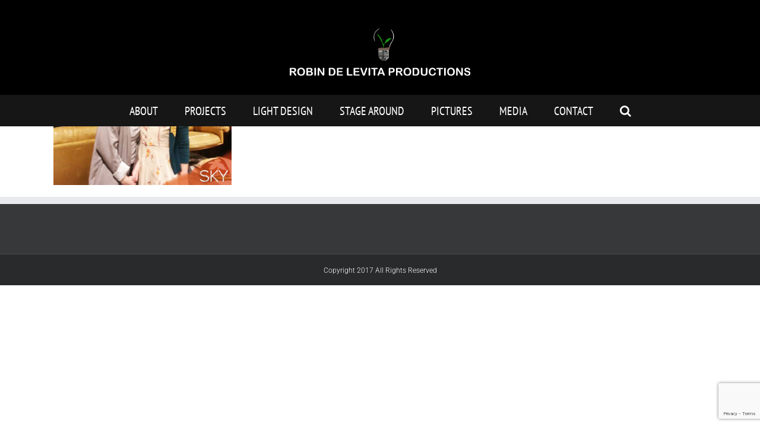

--- FILE ---
content_type: text/html; charset=utf-8
request_url: https://www.google.com/recaptcha/api2/anchor?ar=1&k=6LdtzbgqAAAAAMAzh4Uldp1O3VEuRMczDnAlApsc&co=aHR0cHM6Ly93d3cucm9iaW5kZWxldml0YXByb2R1Y3Rpb25zLmNvbTo0NDM.&hl=en&v=9TiwnJFHeuIw_s0wSd3fiKfN&size=invisible&anchor-ms=20000&execute-ms=30000&cb=qv2t0xcbbc0c
body_size: 48233
content:
<!DOCTYPE HTML><html dir="ltr" lang="en"><head><meta http-equiv="Content-Type" content="text/html; charset=UTF-8">
<meta http-equiv="X-UA-Compatible" content="IE=edge">
<title>reCAPTCHA</title>
<style type="text/css">
/* cyrillic-ext */
@font-face {
  font-family: 'Roboto';
  font-style: normal;
  font-weight: 400;
  font-stretch: 100%;
  src: url(//fonts.gstatic.com/s/roboto/v48/KFO7CnqEu92Fr1ME7kSn66aGLdTylUAMa3GUBHMdazTgWw.woff2) format('woff2');
  unicode-range: U+0460-052F, U+1C80-1C8A, U+20B4, U+2DE0-2DFF, U+A640-A69F, U+FE2E-FE2F;
}
/* cyrillic */
@font-face {
  font-family: 'Roboto';
  font-style: normal;
  font-weight: 400;
  font-stretch: 100%;
  src: url(//fonts.gstatic.com/s/roboto/v48/KFO7CnqEu92Fr1ME7kSn66aGLdTylUAMa3iUBHMdazTgWw.woff2) format('woff2');
  unicode-range: U+0301, U+0400-045F, U+0490-0491, U+04B0-04B1, U+2116;
}
/* greek-ext */
@font-face {
  font-family: 'Roboto';
  font-style: normal;
  font-weight: 400;
  font-stretch: 100%;
  src: url(//fonts.gstatic.com/s/roboto/v48/KFO7CnqEu92Fr1ME7kSn66aGLdTylUAMa3CUBHMdazTgWw.woff2) format('woff2');
  unicode-range: U+1F00-1FFF;
}
/* greek */
@font-face {
  font-family: 'Roboto';
  font-style: normal;
  font-weight: 400;
  font-stretch: 100%;
  src: url(//fonts.gstatic.com/s/roboto/v48/KFO7CnqEu92Fr1ME7kSn66aGLdTylUAMa3-UBHMdazTgWw.woff2) format('woff2');
  unicode-range: U+0370-0377, U+037A-037F, U+0384-038A, U+038C, U+038E-03A1, U+03A3-03FF;
}
/* math */
@font-face {
  font-family: 'Roboto';
  font-style: normal;
  font-weight: 400;
  font-stretch: 100%;
  src: url(//fonts.gstatic.com/s/roboto/v48/KFO7CnqEu92Fr1ME7kSn66aGLdTylUAMawCUBHMdazTgWw.woff2) format('woff2');
  unicode-range: U+0302-0303, U+0305, U+0307-0308, U+0310, U+0312, U+0315, U+031A, U+0326-0327, U+032C, U+032F-0330, U+0332-0333, U+0338, U+033A, U+0346, U+034D, U+0391-03A1, U+03A3-03A9, U+03B1-03C9, U+03D1, U+03D5-03D6, U+03F0-03F1, U+03F4-03F5, U+2016-2017, U+2034-2038, U+203C, U+2040, U+2043, U+2047, U+2050, U+2057, U+205F, U+2070-2071, U+2074-208E, U+2090-209C, U+20D0-20DC, U+20E1, U+20E5-20EF, U+2100-2112, U+2114-2115, U+2117-2121, U+2123-214F, U+2190, U+2192, U+2194-21AE, U+21B0-21E5, U+21F1-21F2, U+21F4-2211, U+2213-2214, U+2216-22FF, U+2308-230B, U+2310, U+2319, U+231C-2321, U+2336-237A, U+237C, U+2395, U+239B-23B7, U+23D0, U+23DC-23E1, U+2474-2475, U+25AF, U+25B3, U+25B7, U+25BD, U+25C1, U+25CA, U+25CC, U+25FB, U+266D-266F, U+27C0-27FF, U+2900-2AFF, U+2B0E-2B11, U+2B30-2B4C, U+2BFE, U+3030, U+FF5B, U+FF5D, U+1D400-1D7FF, U+1EE00-1EEFF;
}
/* symbols */
@font-face {
  font-family: 'Roboto';
  font-style: normal;
  font-weight: 400;
  font-stretch: 100%;
  src: url(//fonts.gstatic.com/s/roboto/v48/KFO7CnqEu92Fr1ME7kSn66aGLdTylUAMaxKUBHMdazTgWw.woff2) format('woff2');
  unicode-range: U+0001-000C, U+000E-001F, U+007F-009F, U+20DD-20E0, U+20E2-20E4, U+2150-218F, U+2190, U+2192, U+2194-2199, U+21AF, U+21E6-21F0, U+21F3, U+2218-2219, U+2299, U+22C4-22C6, U+2300-243F, U+2440-244A, U+2460-24FF, U+25A0-27BF, U+2800-28FF, U+2921-2922, U+2981, U+29BF, U+29EB, U+2B00-2BFF, U+4DC0-4DFF, U+FFF9-FFFB, U+10140-1018E, U+10190-1019C, U+101A0, U+101D0-101FD, U+102E0-102FB, U+10E60-10E7E, U+1D2C0-1D2D3, U+1D2E0-1D37F, U+1F000-1F0FF, U+1F100-1F1AD, U+1F1E6-1F1FF, U+1F30D-1F30F, U+1F315, U+1F31C, U+1F31E, U+1F320-1F32C, U+1F336, U+1F378, U+1F37D, U+1F382, U+1F393-1F39F, U+1F3A7-1F3A8, U+1F3AC-1F3AF, U+1F3C2, U+1F3C4-1F3C6, U+1F3CA-1F3CE, U+1F3D4-1F3E0, U+1F3ED, U+1F3F1-1F3F3, U+1F3F5-1F3F7, U+1F408, U+1F415, U+1F41F, U+1F426, U+1F43F, U+1F441-1F442, U+1F444, U+1F446-1F449, U+1F44C-1F44E, U+1F453, U+1F46A, U+1F47D, U+1F4A3, U+1F4B0, U+1F4B3, U+1F4B9, U+1F4BB, U+1F4BF, U+1F4C8-1F4CB, U+1F4D6, U+1F4DA, U+1F4DF, U+1F4E3-1F4E6, U+1F4EA-1F4ED, U+1F4F7, U+1F4F9-1F4FB, U+1F4FD-1F4FE, U+1F503, U+1F507-1F50B, U+1F50D, U+1F512-1F513, U+1F53E-1F54A, U+1F54F-1F5FA, U+1F610, U+1F650-1F67F, U+1F687, U+1F68D, U+1F691, U+1F694, U+1F698, U+1F6AD, U+1F6B2, U+1F6B9-1F6BA, U+1F6BC, U+1F6C6-1F6CF, U+1F6D3-1F6D7, U+1F6E0-1F6EA, U+1F6F0-1F6F3, U+1F6F7-1F6FC, U+1F700-1F7FF, U+1F800-1F80B, U+1F810-1F847, U+1F850-1F859, U+1F860-1F887, U+1F890-1F8AD, U+1F8B0-1F8BB, U+1F8C0-1F8C1, U+1F900-1F90B, U+1F93B, U+1F946, U+1F984, U+1F996, U+1F9E9, U+1FA00-1FA6F, U+1FA70-1FA7C, U+1FA80-1FA89, U+1FA8F-1FAC6, U+1FACE-1FADC, U+1FADF-1FAE9, U+1FAF0-1FAF8, U+1FB00-1FBFF;
}
/* vietnamese */
@font-face {
  font-family: 'Roboto';
  font-style: normal;
  font-weight: 400;
  font-stretch: 100%;
  src: url(//fonts.gstatic.com/s/roboto/v48/KFO7CnqEu92Fr1ME7kSn66aGLdTylUAMa3OUBHMdazTgWw.woff2) format('woff2');
  unicode-range: U+0102-0103, U+0110-0111, U+0128-0129, U+0168-0169, U+01A0-01A1, U+01AF-01B0, U+0300-0301, U+0303-0304, U+0308-0309, U+0323, U+0329, U+1EA0-1EF9, U+20AB;
}
/* latin-ext */
@font-face {
  font-family: 'Roboto';
  font-style: normal;
  font-weight: 400;
  font-stretch: 100%;
  src: url(//fonts.gstatic.com/s/roboto/v48/KFO7CnqEu92Fr1ME7kSn66aGLdTylUAMa3KUBHMdazTgWw.woff2) format('woff2');
  unicode-range: U+0100-02BA, U+02BD-02C5, U+02C7-02CC, U+02CE-02D7, U+02DD-02FF, U+0304, U+0308, U+0329, U+1D00-1DBF, U+1E00-1E9F, U+1EF2-1EFF, U+2020, U+20A0-20AB, U+20AD-20C0, U+2113, U+2C60-2C7F, U+A720-A7FF;
}
/* latin */
@font-face {
  font-family: 'Roboto';
  font-style: normal;
  font-weight: 400;
  font-stretch: 100%;
  src: url(//fonts.gstatic.com/s/roboto/v48/KFO7CnqEu92Fr1ME7kSn66aGLdTylUAMa3yUBHMdazQ.woff2) format('woff2');
  unicode-range: U+0000-00FF, U+0131, U+0152-0153, U+02BB-02BC, U+02C6, U+02DA, U+02DC, U+0304, U+0308, U+0329, U+2000-206F, U+20AC, U+2122, U+2191, U+2193, U+2212, U+2215, U+FEFF, U+FFFD;
}
/* cyrillic-ext */
@font-face {
  font-family: 'Roboto';
  font-style: normal;
  font-weight: 500;
  font-stretch: 100%;
  src: url(//fonts.gstatic.com/s/roboto/v48/KFO7CnqEu92Fr1ME7kSn66aGLdTylUAMa3GUBHMdazTgWw.woff2) format('woff2');
  unicode-range: U+0460-052F, U+1C80-1C8A, U+20B4, U+2DE0-2DFF, U+A640-A69F, U+FE2E-FE2F;
}
/* cyrillic */
@font-face {
  font-family: 'Roboto';
  font-style: normal;
  font-weight: 500;
  font-stretch: 100%;
  src: url(//fonts.gstatic.com/s/roboto/v48/KFO7CnqEu92Fr1ME7kSn66aGLdTylUAMa3iUBHMdazTgWw.woff2) format('woff2');
  unicode-range: U+0301, U+0400-045F, U+0490-0491, U+04B0-04B1, U+2116;
}
/* greek-ext */
@font-face {
  font-family: 'Roboto';
  font-style: normal;
  font-weight: 500;
  font-stretch: 100%;
  src: url(//fonts.gstatic.com/s/roboto/v48/KFO7CnqEu92Fr1ME7kSn66aGLdTylUAMa3CUBHMdazTgWw.woff2) format('woff2');
  unicode-range: U+1F00-1FFF;
}
/* greek */
@font-face {
  font-family: 'Roboto';
  font-style: normal;
  font-weight: 500;
  font-stretch: 100%;
  src: url(//fonts.gstatic.com/s/roboto/v48/KFO7CnqEu92Fr1ME7kSn66aGLdTylUAMa3-UBHMdazTgWw.woff2) format('woff2');
  unicode-range: U+0370-0377, U+037A-037F, U+0384-038A, U+038C, U+038E-03A1, U+03A3-03FF;
}
/* math */
@font-face {
  font-family: 'Roboto';
  font-style: normal;
  font-weight: 500;
  font-stretch: 100%;
  src: url(//fonts.gstatic.com/s/roboto/v48/KFO7CnqEu92Fr1ME7kSn66aGLdTylUAMawCUBHMdazTgWw.woff2) format('woff2');
  unicode-range: U+0302-0303, U+0305, U+0307-0308, U+0310, U+0312, U+0315, U+031A, U+0326-0327, U+032C, U+032F-0330, U+0332-0333, U+0338, U+033A, U+0346, U+034D, U+0391-03A1, U+03A3-03A9, U+03B1-03C9, U+03D1, U+03D5-03D6, U+03F0-03F1, U+03F4-03F5, U+2016-2017, U+2034-2038, U+203C, U+2040, U+2043, U+2047, U+2050, U+2057, U+205F, U+2070-2071, U+2074-208E, U+2090-209C, U+20D0-20DC, U+20E1, U+20E5-20EF, U+2100-2112, U+2114-2115, U+2117-2121, U+2123-214F, U+2190, U+2192, U+2194-21AE, U+21B0-21E5, U+21F1-21F2, U+21F4-2211, U+2213-2214, U+2216-22FF, U+2308-230B, U+2310, U+2319, U+231C-2321, U+2336-237A, U+237C, U+2395, U+239B-23B7, U+23D0, U+23DC-23E1, U+2474-2475, U+25AF, U+25B3, U+25B7, U+25BD, U+25C1, U+25CA, U+25CC, U+25FB, U+266D-266F, U+27C0-27FF, U+2900-2AFF, U+2B0E-2B11, U+2B30-2B4C, U+2BFE, U+3030, U+FF5B, U+FF5D, U+1D400-1D7FF, U+1EE00-1EEFF;
}
/* symbols */
@font-face {
  font-family: 'Roboto';
  font-style: normal;
  font-weight: 500;
  font-stretch: 100%;
  src: url(//fonts.gstatic.com/s/roboto/v48/KFO7CnqEu92Fr1ME7kSn66aGLdTylUAMaxKUBHMdazTgWw.woff2) format('woff2');
  unicode-range: U+0001-000C, U+000E-001F, U+007F-009F, U+20DD-20E0, U+20E2-20E4, U+2150-218F, U+2190, U+2192, U+2194-2199, U+21AF, U+21E6-21F0, U+21F3, U+2218-2219, U+2299, U+22C4-22C6, U+2300-243F, U+2440-244A, U+2460-24FF, U+25A0-27BF, U+2800-28FF, U+2921-2922, U+2981, U+29BF, U+29EB, U+2B00-2BFF, U+4DC0-4DFF, U+FFF9-FFFB, U+10140-1018E, U+10190-1019C, U+101A0, U+101D0-101FD, U+102E0-102FB, U+10E60-10E7E, U+1D2C0-1D2D3, U+1D2E0-1D37F, U+1F000-1F0FF, U+1F100-1F1AD, U+1F1E6-1F1FF, U+1F30D-1F30F, U+1F315, U+1F31C, U+1F31E, U+1F320-1F32C, U+1F336, U+1F378, U+1F37D, U+1F382, U+1F393-1F39F, U+1F3A7-1F3A8, U+1F3AC-1F3AF, U+1F3C2, U+1F3C4-1F3C6, U+1F3CA-1F3CE, U+1F3D4-1F3E0, U+1F3ED, U+1F3F1-1F3F3, U+1F3F5-1F3F7, U+1F408, U+1F415, U+1F41F, U+1F426, U+1F43F, U+1F441-1F442, U+1F444, U+1F446-1F449, U+1F44C-1F44E, U+1F453, U+1F46A, U+1F47D, U+1F4A3, U+1F4B0, U+1F4B3, U+1F4B9, U+1F4BB, U+1F4BF, U+1F4C8-1F4CB, U+1F4D6, U+1F4DA, U+1F4DF, U+1F4E3-1F4E6, U+1F4EA-1F4ED, U+1F4F7, U+1F4F9-1F4FB, U+1F4FD-1F4FE, U+1F503, U+1F507-1F50B, U+1F50D, U+1F512-1F513, U+1F53E-1F54A, U+1F54F-1F5FA, U+1F610, U+1F650-1F67F, U+1F687, U+1F68D, U+1F691, U+1F694, U+1F698, U+1F6AD, U+1F6B2, U+1F6B9-1F6BA, U+1F6BC, U+1F6C6-1F6CF, U+1F6D3-1F6D7, U+1F6E0-1F6EA, U+1F6F0-1F6F3, U+1F6F7-1F6FC, U+1F700-1F7FF, U+1F800-1F80B, U+1F810-1F847, U+1F850-1F859, U+1F860-1F887, U+1F890-1F8AD, U+1F8B0-1F8BB, U+1F8C0-1F8C1, U+1F900-1F90B, U+1F93B, U+1F946, U+1F984, U+1F996, U+1F9E9, U+1FA00-1FA6F, U+1FA70-1FA7C, U+1FA80-1FA89, U+1FA8F-1FAC6, U+1FACE-1FADC, U+1FADF-1FAE9, U+1FAF0-1FAF8, U+1FB00-1FBFF;
}
/* vietnamese */
@font-face {
  font-family: 'Roboto';
  font-style: normal;
  font-weight: 500;
  font-stretch: 100%;
  src: url(//fonts.gstatic.com/s/roboto/v48/KFO7CnqEu92Fr1ME7kSn66aGLdTylUAMa3OUBHMdazTgWw.woff2) format('woff2');
  unicode-range: U+0102-0103, U+0110-0111, U+0128-0129, U+0168-0169, U+01A0-01A1, U+01AF-01B0, U+0300-0301, U+0303-0304, U+0308-0309, U+0323, U+0329, U+1EA0-1EF9, U+20AB;
}
/* latin-ext */
@font-face {
  font-family: 'Roboto';
  font-style: normal;
  font-weight: 500;
  font-stretch: 100%;
  src: url(//fonts.gstatic.com/s/roboto/v48/KFO7CnqEu92Fr1ME7kSn66aGLdTylUAMa3KUBHMdazTgWw.woff2) format('woff2');
  unicode-range: U+0100-02BA, U+02BD-02C5, U+02C7-02CC, U+02CE-02D7, U+02DD-02FF, U+0304, U+0308, U+0329, U+1D00-1DBF, U+1E00-1E9F, U+1EF2-1EFF, U+2020, U+20A0-20AB, U+20AD-20C0, U+2113, U+2C60-2C7F, U+A720-A7FF;
}
/* latin */
@font-face {
  font-family: 'Roboto';
  font-style: normal;
  font-weight: 500;
  font-stretch: 100%;
  src: url(//fonts.gstatic.com/s/roboto/v48/KFO7CnqEu92Fr1ME7kSn66aGLdTylUAMa3yUBHMdazQ.woff2) format('woff2');
  unicode-range: U+0000-00FF, U+0131, U+0152-0153, U+02BB-02BC, U+02C6, U+02DA, U+02DC, U+0304, U+0308, U+0329, U+2000-206F, U+20AC, U+2122, U+2191, U+2193, U+2212, U+2215, U+FEFF, U+FFFD;
}
/* cyrillic-ext */
@font-face {
  font-family: 'Roboto';
  font-style: normal;
  font-weight: 900;
  font-stretch: 100%;
  src: url(//fonts.gstatic.com/s/roboto/v48/KFO7CnqEu92Fr1ME7kSn66aGLdTylUAMa3GUBHMdazTgWw.woff2) format('woff2');
  unicode-range: U+0460-052F, U+1C80-1C8A, U+20B4, U+2DE0-2DFF, U+A640-A69F, U+FE2E-FE2F;
}
/* cyrillic */
@font-face {
  font-family: 'Roboto';
  font-style: normal;
  font-weight: 900;
  font-stretch: 100%;
  src: url(//fonts.gstatic.com/s/roboto/v48/KFO7CnqEu92Fr1ME7kSn66aGLdTylUAMa3iUBHMdazTgWw.woff2) format('woff2');
  unicode-range: U+0301, U+0400-045F, U+0490-0491, U+04B0-04B1, U+2116;
}
/* greek-ext */
@font-face {
  font-family: 'Roboto';
  font-style: normal;
  font-weight: 900;
  font-stretch: 100%;
  src: url(//fonts.gstatic.com/s/roboto/v48/KFO7CnqEu92Fr1ME7kSn66aGLdTylUAMa3CUBHMdazTgWw.woff2) format('woff2');
  unicode-range: U+1F00-1FFF;
}
/* greek */
@font-face {
  font-family: 'Roboto';
  font-style: normal;
  font-weight: 900;
  font-stretch: 100%;
  src: url(//fonts.gstatic.com/s/roboto/v48/KFO7CnqEu92Fr1ME7kSn66aGLdTylUAMa3-UBHMdazTgWw.woff2) format('woff2');
  unicode-range: U+0370-0377, U+037A-037F, U+0384-038A, U+038C, U+038E-03A1, U+03A3-03FF;
}
/* math */
@font-face {
  font-family: 'Roboto';
  font-style: normal;
  font-weight: 900;
  font-stretch: 100%;
  src: url(//fonts.gstatic.com/s/roboto/v48/KFO7CnqEu92Fr1ME7kSn66aGLdTylUAMawCUBHMdazTgWw.woff2) format('woff2');
  unicode-range: U+0302-0303, U+0305, U+0307-0308, U+0310, U+0312, U+0315, U+031A, U+0326-0327, U+032C, U+032F-0330, U+0332-0333, U+0338, U+033A, U+0346, U+034D, U+0391-03A1, U+03A3-03A9, U+03B1-03C9, U+03D1, U+03D5-03D6, U+03F0-03F1, U+03F4-03F5, U+2016-2017, U+2034-2038, U+203C, U+2040, U+2043, U+2047, U+2050, U+2057, U+205F, U+2070-2071, U+2074-208E, U+2090-209C, U+20D0-20DC, U+20E1, U+20E5-20EF, U+2100-2112, U+2114-2115, U+2117-2121, U+2123-214F, U+2190, U+2192, U+2194-21AE, U+21B0-21E5, U+21F1-21F2, U+21F4-2211, U+2213-2214, U+2216-22FF, U+2308-230B, U+2310, U+2319, U+231C-2321, U+2336-237A, U+237C, U+2395, U+239B-23B7, U+23D0, U+23DC-23E1, U+2474-2475, U+25AF, U+25B3, U+25B7, U+25BD, U+25C1, U+25CA, U+25CC, U+25FB, U+266D-266F, U+27C0-27FF, U+2900-2AFF, U+2B0E-2B11, U+2B30-2B4C, U+2BFE, U+3030, U+FF5B, U+FF5D, U+1D400-1D7FF, U+1EE00-1EEFF;
}
/* symbols */
@font-face {
  font-family: 'Roboto';
  font-style: normal;
  font-weight: 900;
  font-stretch: 100%;
  src: url(//fonts.gstatic.com/s/roboto/v48/KFO7CnqEu92Fr1ME7kSn66aGLdTylUAMaxKUBHMdazTgWw.woff2) format('woff2');
  unicode-range: U+0001-000C, U+000E-001F, U+007F-009F, U+20DD-20E0, U+20E2-20E4, U+2150-218F, U+2190, U+2192, U+2194-2199, U+21AF, U+21E6-21F0, U+21F3, U+2218-2219, U+2299, U+22C4-22C6, U+2300-243F, U+2440-244A, U+2460-24FF, U+25A0-27BF, U+2800-28FF, U+2921-2922, U+2981, U+29BF, U+29EB, U+2B00-2BFF, U+4DC0-4DFF, U+FFF9-FFFB, U+10140-1018E, U+10190-1019C, U+101A0, U+101D0-101FD, U+102E0-102FB, U+10E60-10E7E, U+1D2C0-1D2D3, U+1D2E0-1D37F, U+1F000-1F0FF, U+1F100-1F1AD, U+1F1E6-1F1FF, U+1F30D-1F30F, U+1F315, U+1F31C, U+1F31E, U+1F320-1F32C, U+1F336, U+1F378, U+1F37D, U+1F382, U+1F393-1F39F, U+1F3A7-1F3A8, U+1F3AC-1F3AF, U+1F3C2, U+1F3C4-1F3C6, U+1F3CA-1F3CE, U+1F3D4-1F3E0, U+1F3ED, U+1F3F1-1F3F3, U+1F3F5-1F3F7, U+1F408, U+1F415, U+1F41F, U+1F426, U+1F43F, U+1F441-1F442, U+1F444, U+1F446-1F449, U+1F44C-1F44E, U+1F453, U+1F46A, U+1F47D, U+1F4A3, U+1F4B0, U+1F4B3, U+1F4B9, U+1F4BB, U+1F4BF, U+1F4C8-1F4CB, U+1F4D6, U+1F4DA, U+1F4DF, U+1F4E3-1F4E6, U+1F4EA-1F4ED, U+1F4F7, U+1F4F9-1F4FB, U+1F4FD-1F4FE, U+1F503, U+1F507-1F50B, U+1F50D, U+1F512-1F513, U+1F53E-1F54A, U+1F54F-1F5FA, U+1F610, U+1F650-1F67F, U+1F687, U+1F68D, U+1F691, U+1F694, U+1F698, U+1F6AD, U+1F6B2, U+1F6B9-1F6BA, U+1F6BC, U+1F6C6-1F6CF, U+1F6D3-1F6D7, U+1F6E0-1F6EA, U+1F6F0-1F6F3, U+1F6F7-1F6FC, U+1F700-1F7FF, U+1F800-1F80B, U+1F810-1F847, U+1F850-1F859, U+1F860-1F887, U+1F890-1F8AD, U+1F8B0-1F8BB, U+1F8C0-1F8C1, U+1F900-1F90B, U+1F93B, U+1F946, U+1F984, U+1F996, U+1F9E9, U+1FA00-1FA6F, U+1FA70-1FA7C, U+1FA80-1FA89, U+1FA8F-1FAC6, U+1FACE-1FADC, U+1FADF-1FAE9, U+1FAF0-1FAF8, U+1FB00-1FBFF;
}
/* vietnamese */
@font-face {
  font-family: 'Roboto';
  font-style: normal;
  font-weight: 900;
  font-stretch: 100%;
  src: url(//fonts.gstatic.com/s/roboto/v48/KFO7CnqEu92Fr1ME7kSn66aGLdTylUAMa3OUBHMdazTgWw.woff2) format('woff2');
  unicode-range: U+0102-0103, U+0110-0111, U+0128-0129, U+0168-0169, U+01A0-01A1, U+01AF-01B0, U+0300-0301, U+0303-0304, U+0308-0309, U+0323, U+0329, U+1EA0-1EF9, U+20AB;
}
/* latin-ext */
@font-face {
  font-family: 'Roboto';
  font-style: normal;
  font-weight: 900;
  font-stretch: 100%;
  src: url(//fonts.gstatic.com/s/roboto/v48/KFO7CnqEu92Fr1ME7kSn66aGLdTylUAMa3KUBHMdazTgWw.woff2) format('woff2');
  unicode-range: U+0100-02BA, U+02BD-02C5, U+02C7-02CC, U+02CE-02D7, U+02DD-02FF, U+0304, U+0308, U+0329, U+1D00-1DBF, U+1E00-1E9F, U+1EF2-1EFF, U+2020, U+20A0-20AB, U+20AD-20C0, U+2113, U+2C60-2C7F, U+A720-A7FF;
}
/* latin */
@font-face {
  font-family: 'Roboto';
  font-style: normal;
  font-weight: 900;
  font-stretch: 100%;
  src: url(//fonts.gstatic.com/s/roboto/v48/KFO7CnqEu92Fr1ME7kSn66aGLdTylUAMa3yUBHMdazQ.woff2) format('woff2');
  unicode-range: U+0000-00FF, U+0131, U+0152-0153, U+02BB-02BC, U+02C6, U+02DA, U+02DC, U+0304, U+0308, U+0329, U+2000-206F, U+20AC, U+2122, U+2191, U+2193, U+2212, U+2215, U+FEFF, U+FFFD;
}

</style>
<link rel="stylesheet" type="text/css" href="https://www.gstatic.com/recaptcha/releases/9TiwnJFHeuIw_s0wSd3fiKfN/styles__ltr.css">
<script nonce="TmvgwbWh6ghJsOVQpfL-lg" type="text/javascript">window['__recaptcha_api'] = 'https://www.google.com/recaptcha/api2/';</script>
<script type="text/javascript" src="https://www.gstatic.com/recaptcha/releases/9TiwnJFHeuIw_s0wSd3fiKfN/recaptcha__en.js" nonce="TmvgwbWh6ghJsOVQpfL-lg">
      
    </script></head>
<body><div id="rc-anchor-alert" class="rc-anchor-alert"></div>
<input type="hidden" id="recaptcha-token" value="[base64]">
<script type="text/javascript" nonce="TmvgwbWh6ghJsOVQpfL-lg">
      recaptcha.anchor.Main.init("[\x22ainput\x22,[\x22bgdata\x22,\x22\x22,\[base64]/[base64]/[base64]/[base64]/cjw8ejpyPj4+eil9Y2F0Y2gobCl7dGhyb3cgbDt9fSxIPWZ1bmN0aW9uKHcsdCx6KXtpZih3PT0xOTR8fHc9PTIwOCl0LnZbd10/dC52W3ddLmNvbmNhdCh6KTp0LnZbd109b2Yoeix0KTtlbHNle2lmKHQuYkImJnchPTMxNylyZXR1cm47dz09NjZ8fHc9PTEyMnx8dz09NDcwfHx3PT00NHx8dz09NDE2fHx3PT0zOTd8fHc9PTQyMXx8dz09Njh8fHc9PTcwfHx3PT0xODQ/[base64]/[base64]/[base64]/bmV3IGRbVl0oSlswXSk6cD09Mj9uZXcgZFtWXShKWzBdLEpbMV0pOnA9PTM/bmV3IGRbVl0oSlswXSxKWzFdLEpbMl0pOnA9PTQ/[base64]/[base64]/[base64]/[base64]\x22,\[base64]\x22,\x22S8Odwo4cK8Oow45VwoHDucO8c2soSsKrw7dJQMKtUUjDucOzwpNDfcOXw4/CkgDCpiAWwqUkwqJ5a8KIScKKJQXDuHR8ecKCwofDj8KRw6XDvsKaw5fDpQHCsmjCosKSwqvCkcKyw7HCgSbDvsKhC8KPVUDDicO6wqbDmMOZw7/CjcOIwq0HTcKowql3fBg2wqQLwpgdBcKGwrHDqU/DmsKrw5bCn8OqF0FGwoEnwqHCvMKewrMtGcKEJ0DDocOFwqzCtMOPwoDCoz3DkwzCusOAw4LDlcOfwpsKwpJ6IMOfwqAPwpJcfMOzwqAeU8K+w5tJYMK0wrVuw4VQw5HCnD3DpArCs1rCncO/OcKqw4tIwrzDvsOQF8OMCxQXBcK8ZQ55f8OOJsKebMOyLcOSwqPDuXHDlsKHw5rCmCLDmiVCejLCsjUaw5B6w7Y3wqbCjxzDpSPDhMKJH8OXwrpQwq7DlsKrw4PDr0JUcMK/[base64]/CsD0Rw4MSwqdVU0PDhA44w6zDlMOUI8K6w4B6EBNgASHDr8KTM33CssO/LVZDwrTCnERWw4XDvsOyScObw6PCgcOqXFwSNsOnwrA1QcOFZ1k5N8Oyw4LCk8OPw4jCrcK4PcKkwoo2EcKxwpHCihrDo8OCfmfDtDoBwqtDwofCrMOuwq5SXWvDkMOZFhx8BmJtwqzDvlNjw6DCrcKZWsO9BWx5w6siB8Kxw4jClMO2wr/CmcOnW1RBPDJNLXkGwrbDlGNccMOswrQdwoltAMKTHsKGOsKXw7DDgcKkN8O7wpTCh8Kww64qw4kjw6QTX8K3bg19wqbDgMOqwpbCgcOIwqHDv23CrUvDtMOVwrFLwr7Cj8KTbMKkwph3ccO3w6TCsiI4HsKswoAWw6sPwr7Dl8K/wq9GL8K/[base64]/CsE4Jw5LDkcOgWHbDusOxGDTCt8O8HBTCtXs5wr7CngrDiVtmw6M5ecO9LntFwrDCrMK0w6TDqsK+w7rDrU9iCMOcw7fCscK3bGFSw6PDgjtgw4bDnmRgw7rDpcOwFnzDs0TCosKsCxdbw7PCtcOAw5YLw4/[base64]/UMO8wqrCjhDDvm/DgHF7cA3CqXATQAA4wpNAX8OKfgIpcDvDpsKQw5pNw6JLw5jDjy3DoF3DhsKhwpLCiMKxwqsHLcK2f8KoG18oJMKOw5HCgw9WH3/Du8K/dGzCg8KmwqkBw7bCiCTCqCbCrA3Cvn/[base64]/ccKSJ8K/[base64]/[base64]/DvnrCnGk7wr/CucKRC8OUwqszwqolFGA+wqhDFcKgw4Y7K0kCwrsWwpXDpmrCqMKLNUwSw73CqRxVC8OFwonDj8OwwozCkW/DqMKyYjhpwqbDu1ZRBMOCwppwwoPClcOiw4NJw61XwrHChGZtQBnCucOtWQhkwqfChsKoOBZQwp7CqE7CoCcCLjLCuXEaG0nCoi/CoAhKWEPCrMOkw67CsTXCoE0sFcO5w5MWIMO2wqkQw7HCsMOeDg99wrzCg3fCnTrClGnCkiB0T8OWMMOIwrUlw6PCnBFuwqLCpcKOw5jCqAbCoQJIPRTClsOgw5kHP3BVDMKEw77DqzrDi2xnUC/[base64]/HsOWH3Ahwr0be8OzDEjDr2vDglvCqcOgYh/CoFrCrsOiwq/[base64]/DtgQdwqnDqGsMwrjCtcOEwolhwqM3AEbDtcKJwrkJQXoOKMO7w6jDuMOae8OpDMKZw4QnKcOQw4rDk8KtV0dxw5TCq359TRcjw5XCl8OVOsOVWy/[base64]/DucK6CQ4edWkOw7/Cr0tHI2ZyLHzDu33CpA59VncPw7nDhWrCrxwfYUZOUAMnQcKJwogodwbDrMKmwpUOw50DdMOAWsKPOjsUG8OqwocGwqNbw57CucOzdsOJFF7DqMO5MsKfwqTCoyUKw5/DskLCviTCv8O3w67DlMOMwoBnw549Fxc8wo8lJzhnwqDCoMOHMcKUw7bCrMKQw4cqOMKdOA10w6EaCMKfw68ew4pbccK+wqxxw5sFwqLCl8KmAB/[base64]/w4XCrMOjcTouD8KdKCTDsxrCmwbCocORScKXwofCnsO0T0nDvMKvw4YaIcKZw6/DqUXCnMKGHlrDt3PCvi/DsF/[base64]/wqxtw6gGJXUowprDgwzCucKRwpvCkQXDvcOiw4jDmsOQalJDJ0BSLmVZMMKdw7nCisKpwrZIPUYmNcKlwrQJTlvDg1dkYBvCpglxbHQQwovCvMKfJRMrwrVkw6Ugwp3CiwrCsMK+UWTCmMObw6hmw5UowoU/wrzCmRxPY8KVe8Kcw6Rqwo5rWMKGU3sCG1fCrAnDu8OQworDhXxUw5HCt1/Ch8KwDhLCrMO6LsOxw4AYGRjCuHkUcxPDs8KDOMKNwrA6w5V8MydSw73ClsKxIcKJwqh0worClsK6fsOzDCMiwpwxYMKRwp7CnB7CscK8UsOGSFjDnHdoCMOBwp0BwqDDh8OvA29qd1ZEwop4wpsKP8KJw4U6wqnDoRxqwpfDjAx8wo/[base64]/[base64]/Cv1XCscO/[base64]/DoFfCjcOAWBAdQcKJwrHCu07DugDCpsKyw6HCs8OZwqx6wox9EUnCp27DuiXColTDlT7DmMO6BsKRCsKww4zDrHYFcX/CvsONw6B+w78FeDnCsjweDQ5tw6BhGEFGw5Qnw6nDicOZwpJHbcKHwrxeCUUMSxDDvMOfE8OHcMOyeRNpwq8HCMKTR2xEwqgMwpcQw6vDp8OpwrAQbCfDhsKyw4zChz19TFgDQ8OWOjjDoMOfwqRZf8OVYlktScOgaMKRw54mJE9qZcKSWy/DtAjCicKVw5rDjcO5ZsOAwqQlw5HDgcK4JAvCmsKuUcOHUD9STMKhKW7CrBAFw7TDonPDjlfCnhjDtwnDmmMWwp3DghXDqcO3JB0oKcKMw4Vow7gtw4fDhRg6w7NQJMK4fRDCn8KSOcOdXmfCgR3DjictHz9TDMOuNMKbw4g/[base64]/CrVTCrsKpwozDvsKHKljClxYSw4vCksKJwrTCiMKCTx5EwoRUwpbDmjIFI8Odw5nCrjsQwpVOw4cZU8OWwo/DsmYabBFdd8KseMO9wrYaH8O+RFjDs8KJfMOzVcOJwr0QbMK7ZsK9wp8UFzbCujfDrzVawpZAc0/CvMKbU8KVw5k/TcKTRMKIG1bCrcOUScKKw77CjsKSOUAWw6VXwq/DknJEwq/DpUJTwpXCssKpJ3tIATYCC8ObCWLCljQ8XjZaEyDClwnCpsOrOGMgwp1sOsKRfsK3dcOTw5FNw7vCvwJdBAvDp0gfF2Zqwqd0MHbCnsOMc2jCnGsUwpAxBnNSwpbCoMOkw7jCvsO4wohmw4jCmCpDwrvDqcKlw4/CiMOVHBdKGsO3XxzCn8KSRsKzES/DnAQqw7jCocO8w6vDpcKkwosDU8OQAgDCucOqwr4YwrbDhynDuMKcSMOlKcKeeMK2Txh1w5oXWMOPEz/CicKdbiLCmFrDqQgBRMOYwq8swp52wrFVw7FMwqRvw4BwDk0qwqpVw69Ta1bDtMKYJ8KJdMKKHcKhTMOCTWDCpRksw7ITXTPCu8K+CmEiGcKJe2/[base64]/w53DpsO8wonDpcO/ZlXDklBlP0rDq0VISR4RX8Obw7QpTcOxUcKZZ8OMw50+ZcKwwowWNMK2X8KBLlgHw4DCv8KdfcKmYT8aH8OfasOpw4bCkw8CDCpgw5dCwqvCkcK7wo0NAsOcXsOzwrEywprCvsO2woRYRMOcZsONKzbCo8Ovw5Axw61bFm57bMKdwoA/w4AFw4cUX8KDwrwEwpVfEcOZL8Kww6E0w7rChkTCisORw73DqcOvNDYyasO5eQfCm8KMwoxXwrPCocOrG8KbwoHCq8ONwr4vT8KOw5UHQD3DixUBcsKgw5LDuMOrw5E/Tn7DoXnDpsODX3PDiDB6QsK6LHzCncOAesO0JMOew7NuPMOpw5/CgMOcwrHDhjVdBE3DoSM5w7hxw4YhZcKlwpvCh8KDw6AYw6DCozwfw6bCrcK8wqjDmkAFw45xwoNUSsKhw7TDohDDjWPDmMOxecKewp/Dq8KLG8KiwqvDnsO8w4I6wrtCDkfDrsKDFy5vwq/[base64]/wq3DqS/DrsOadsKMw4nCgsKHI8OAw4o3w7TDlStpVMK1wrdvZCjCoUnClsKDwozDj8OVw7B1wpLCu1FHEsOgwqNOwqRawqlFw7XDuMOECcKow5/[base64]/S8Kkw4zDgE/DkDUWw5YAwqIxDcKOcDwzwoXDrcOZEmFbw44dw7nDiy5vw7LCoiICcinCkx4HIsKZw5zDhWdHJMOdV2QmFMO7Ej0Pw7rCo8KsER3Dp8OhwojDlixVwovDrsODw64Ww77Dm8KCJMO3Ojp2wqrCmQrDqn0YwoTCvx8/[base64]/DoMOucWjCmTfDisOuwqHCm8KZFMKvT8O8BsOBQMKvw5PCg8OMw5bCnEQndSI6TXVVf8KFB8O6w43Do8OpwoxSwqDDtkodPMKSRwYQP8OZcnJJwrwdwoAjLMK+UcOZKcKhW8OrGMKEw5EldFfDgsOow5cDZMKuwoFBw4zCiS/CusOxwpHDjsKVw5LCmMO3w5IwwrxuV8OIwpx1WhvDqMO7BcOWw75VwrDCrQbCvsKnw7DCpTnCo8OWMx88wpbCgQoJBWJjSxMXaC5Ywo/Dh191WsOQe8KdVjZGQ8OHw6XDqU4XVELCs1pmQ3NyDTnDviXDtBjCsFnCnsK3HMKXRMKtG8O4JMOudD8aLxYkJcKGKCE5w6bCvMKwPcKmw7otw60TwoLCm8OJwqhpw4/Du27ChsKtDMK5woMgHCYnZjPCmToYCD3DlB/Dp1omwplXw6/CgD8MbsKwDMK3fcK9w5jDrnorEmPCosOtwpkTw6gYw4rDkcK+wpcXTHgCccKdQMKJw6Jzw5BTw7IoYMKwwo1yw5luwoMxw4nDq8OnD8OBcFA1w6TCjcORO8OgIjjCkcOOw5/DqMK4woYgf8KJwrTCvX3DlMK3w5bCh8Ovf8Oyw4TCl8OYHcO2wpfDqcOXL8OfwrtqTsKPw4/Cr8K3c8OUAMKoIzHCuCYWw64hwrDDtcKoH8OQw7DDq0UeworCuMKrw49GamTDmcOnWcKWw7XCg03CoTEHwrcUwqYOw71pCBvCql9Xw4XCo8K5M8OBFFDDgMK1woMPwq/DqRQVwplAEDDCvW3CsjBNwpE/[base64]/Cm8K6wqPDjcORwrDCm8Osw4tPw43DkMKAOsOPOsOwRz7DvX/DlcKAQBbDhMOQw4nDi8K0SAkDaCdbw4QWwqFDw4NYw40LCU7CgWnDtzzCum9wCMOdTSNnwoQswpPDiG/ClMO4wrVEEsK3VjrDrBnCg8KoZFLCmWnChBU0X8ORVmA/[base64]/[base64]/DjTfCqsKeMGzCvHLCo8OGw5pAFSBewoFJw4Vkw7nDocOMw5rDucKQIMOqFXZHw6oCw6l9wqY/w4nDmsOVTxrClcK3QGTDki7DtTnChcKDwq/CsMOeV8KjSMOew41pMcOIAcKNw4wqXSbDrGbDlMOAw5PDnQQTOMKsw6Q9TnojYDwsw5HCmFfCvj4oG3LDknbCkMKGw7DDncO2w7zCsFtqwoHClVjDr8Omw77CvnVBw5VFJMOVw5TCq18zwoPDhMKiw4d/wrfDoXHDuH/DnUPCv8Otwq7DiiXCl8KKXsO0HQnCtcOsHcK0GDxFaMKjXcOYw5XDkcKUesKDwrTDhMO/YMOewrdRw6rCiMOOw7ZnEzzChcO2w5R+RMOpVU3DncOpJz3CqDYLecOCGHjCqykXAsKmIcOlaMK0emw9WSMYw6PDm0IpwqMoBsK/w6PCqMOpw5Ngw7x0wobCvsObGcOAw4FzWwLDosKtP8OWwo9Nw7Axw6DDl8OAw504wq/DocKjw4Nuw7TDpsK1wonChcKzw6h/P17Di8OkJcO7wrjDiUllwrbDr2Bdw6snw78NKsKcw4A1w55Vw7/Cvz5DwrTCmcO/LlrCuQwqGzwSwrRzDsK4eygpw5hew4jDqsO/D8K+QMOxazDDlsKxexDCuMKqLFoEH8Omw7LDnCHCnTRoZMKWbH7CvcKIVAcKWsOlw47DkMOIEXQ6wozCnyPCgsK+wrXCvsKnw7AZwoTDpQEOw7UOw5pMw48tb3HChMKzwpwaw69UIkcCw5AbacOHw73DsT5ZJsOUCcKRL8Kdw5DDlMO3WMOiL8Ksw47CgCPDq33Clj/CqcOmwqTCp8KgHH7DvkFFeMOJwrPCiDpwVjxQU09xZ8OewqpdNR8DD0tIwoIAwoldw6hxK8Kuw4sNIsOwwpENwp/DiMOUMlcxZj/CpSZAw5rDrMKINmIPwqVqDcOjw4rCuGvDggoywp0pPMOkBMKieTbDrQnDv8OJwrbDr8KwUh4EWlxSw6IDw6Qpw4nDlMOcO2zCucKfw6x/[base64]/Du8OtaETDmEc+w4PDm2PCtsOdVcKYDgV9w6vDmmfClHRzwp/CicOuLsOzKsOMwrXDoMOoJ2pNLnLCssOoBRXDrsK6DsOAe8KzUi/CgHBmwpDDsCzChWLDkBEwwoPCnMK5wr7DhkpWY8OQw5B5LyQvwolSw4QABMO1w6chwqEYNlRxwooZOsKdw5nCgcOCw6stMMObw7vDl8OHwrcgECDCpsKmRcKCVTDDhSorwqnDtB/CmSN0wqnCpsKpIMK0AiPCp8KtwqYdMMOow47DiC56wromIcOVbsONw6PCn8O6KMKHw5R8OsOGfsOlMm9UwqrDkBDDihTDkirDgVvCkiJ/XFwDQmFewojDhcOWwphTWsOjYMKmw57DuVPCv8ONwoMwA8KjXHJ9w4sNw50dO8OeDwEZwrQDOsKzT8O5cCPDhlQjTsO/EzvDrzccesOTQMOXw418EMOiD8KhUMOFwp47Ui5NYivDuhfChh/[base64]/DnsOGVD1dbz7DqsKww4R5FG8jwpAYwoDDuMKNTcKiw40Zw4PDrmPDqcK6w4HDhcOdHsKafMOxwobCncKoEsK1csKYwpvDgj7DvVbCo0p1ECnDocOvwobDvzHClsO1wpJfwq/CtWoAw5bDkFQiYsKZc3/[base64]/CjsOAw49tScKPa2MWwpksTkbCk8OuwpF+AcOvdCcLw5nCqVhKRUAkK8OowrzDlHtOw5UvecKQfsO1wozDsG7CjC3Cv8OQWsO2VSzCusK6w6/CnGIkwrd+wroyE8Kuwr0eWgTCuUw6dTxCEsKWwrXCtj40UkUXwpbCgMKmaMO5w5DDjkTDjmnCisOIwrUARy5Kw64mSsKzG8OGw5zDhgQ6c8KQwoRNK8OIwonDpVXDiWnCmXwmSMO+w5Eaw4JAwqBVKkDCs8OlVXocOMKRSGYFwqAVSX/CjsK2wpIMacOKwoYiwobDhcOrwpw3w7/Ciz3ChcOzwp0uw7TDjcKOwrAGwr49cMKvJMKUMiQIw6DCpMObw5LDlXzDpCghwq7DnkYAFMORXUY9w7dcwpRXKE/DgW1DwrFEwr3CjMOOwqjChXg1O8KYw6LDv8KbOcO9bsOvw7oow6XCqcOodMOjW8ODUsKufmfCvTtKw5jDhMOxw77DngLDm8O1w5xuDFfCvHB/w5FaZ1rCpwvDnMO7cnJZecKwZsKvwr/DpGh/w5PChmnDuF/[base64]/Cnm/[base64]/CpMKHFzvDgn5owq7Dk8O1wrNLwoM1RcOBwoHDv8ObBFtANDDCnyQxwrABwoZHNcKVw47DpcO4w5Ifw6M+Y3sTc1/Cp8KNDybDhMO9AsKUSw/[base64]/Cnx3ClcO0w7JwJ2YMUcONw7nChcODwqJww6VWw792wrV4woYdw7hXAsKaU1k5wpvCqcOew5fChcOfPEI7wo/[base64]/ClsOyw7EdwqtGwqfCrsO0MQvCn0BDFxfCrRPCsFPCrXdQfQTCssKDdxpkwpbDmh7DoMOsWMKoLGsoZcOdZsOJw4zCvkjDlsKHOMOAwqDDusKXw5wbPWbCjMO0w51/w4TCmsO8VcKmLsKfwovDjcKvwotpT8KzPMKTAsOXwoAfw6NgWGw/XgvCq8KmDE3DjsKvw5R/w4HDgMOzb0zDoFlvwpfChhsgEG4FMMKPY8KAB0cGw63DjlAcw63CpgxyO8OCbRbCk8OUwpgDw5pmwpM1wrDCk8KfwpzCuBPCvGg+w6pcS8KYVWbDusOwAcORDArCnzEcw6/[base64]/Dg3DosKgwrAfXsK+C8K6wpbDlFPCpDfDmlpfTMK0OsKUwo/DgnzCmihFXSDCijYlw6F1w5tKw4TCjXDDuMOtIWPDlsO8wolsH8Kpwo7DlDbCucK2wpkSw4p4f8KPIMOCE8KWScKUAMOVXknChEjCrMOdw4PCuTrCpxsew5kVF23DssOrw5LCr8O9cUvDpELDscKWw5fCnnpDc8Kawqt7w6bDmBrDiMKDwpwEwpIeKGzDvxJ/DCXDqcOuFcO9FMKTwpbDhTApW8OJwoYtwrnCon84LcO3wpZhwr3ChsKiwqhUwqUCYDxhwpo0bSnCsMKmwq5Nw6fDvz0LwrQbfRxKQXbClk1mwpzDkcOKdcKgDMO8UCLChsK9w7HDiMKKwqlGwqBvbyLCnRjDpk4iwq3ChTh7dm/[base64]/[base64]/[base64]/wp/CgQvDvcOJOBrCnRA1RyjCn8K5UcKlw4lMw5PCi8O7w6fCocKGJcOawoBQw7jClx3Ci8Oow5bDtcKswqJ3w714TWlTwpk1JsOAOsOUwokWw57CncO6w6I1ARbCncO6w63CsRzDl8O6H8OJw5fCksO2w6zDtMK3w6jDnRo/fHQdAMO2Tx7DpSnCiwUuWHgRTcOGw73DvsKGZsKsw5xoF8KHMsKgwqUwwowDSsK3w6s2wpzCmnokcFc6woXDrlDDocKkZivCmsKsw6IxwovCrFzDsCAfwpEsCMKQw6d8wrkaBlfCvMKXw68RwojDugrChFRWRVnDisO4dCYgwqUdwqNWdCPDpB/DgsK/w5gOw4/Dnnodw6MMwqhjJGnCpMKPwpAfwrRIwopNw5pyw5x4wpcBbBxmwrDCpx/DvMKcwpnDpFI7HsKrw5LDmsKpMnQdEirCjsKWZCrDnMKrbcO3wrfDuSR7I8KZwrgjRMOEw4FfC8KvJcKVQ0FYwofDq8OQwoXCpVIXwqR3wqPCvRjDrsKcR1thw5Nzw5BTJx/DncOwMGjCqDUEwrRGw7IxY8OfYAszw6DCgcK8MsKlw6Fkw7pmLAQbTWnDiHUkLMOQSQ3DhsOXUsKVdGw1LsKfCMKfw7nCmyrDk8OKwp5vw6ZDJGBXwrLDs3cXT8KIwrgbwqzDksKqB0psw43Dvj4+w6zDqzspOWPCrSzDjMOAbFZiw5LDl8OYw4AFwoLDnmHCgFnCgX/[base64]/CjsKjA0bCtMOxIsKxwoIkEsKpNsOzw4ofw6srMEfDlQrDiUkRbcKSN2DCrTrDnFolXwl2w4Yjw4ZNwpMLw53Dm2rDksKIw78DZcKvD2nCoDQkwoHDpMObWFp1bsOFGcODZ1PDtcKMHhVuw4ofP8KCbcKiYHZnLcO/wpHCkXx1wq8PwpzCoEHCrz3CqzYlX1DCgMKWw6HClMKUbVzCjcO3UDxtHX4Aw73CoMKAXsKCFxnCscOzJSlCZyocw782f8KWwrzCjMOjwoRrecOcP2I4wqrCgmF/[base64]/JMKHw73DuCDCogXCrsKfw5rDjEgWw6bCucOJw7ITDMKgYMK7wo3CkjLDtQDDuzAGQcKWbVTDlDFSGsK+w5kjw69ERcKFf3YcwpDCmh1JZh4Bw7/CjMKZKR/DjMOKwovDicOtw5wtAllkwpTCpcK9w5F8GMKOw67Di8K7EsKjw77CmcKSwqPClGExL8O4wroFw7lMEsKLwobClcKmMy/ClcOnQSbCnMKDMzDCmcKcwpLCt2rDmCDCt8KYw5hIwrzClcKwKTzDmg3Cv2PDmcOBwqLDlErDiV4Tw7wUHsO4Q8OSw5bDoifDgCXDph/DlCEsHn0Fw6orwpnCk1o7UMOhcsOBw4dtIAY2wotGfmDDqHLDi8ObwrzCksKxwpRRw5Jyw6oALcO3woonwrDDqsKyw5wCw4bDocKYWcOiXMOjA8K1ajQlwrkaw7t6JcOiwoQlVFvDssK8esKyOBfCo8OAwq/DiTzClcKUw7gPwrpqwoMkw7bDpDYmJMKqLBtSPMOjw6ReQgscwobChQvCkmVOw7/DumTDslHCoUJaw6ciwqnDhX1JBl/Dj0vCscKZw7d9w5tFAMKow6TDo33Do8O5wpxYwpPDp8O/w6zCuA7CtMKzwrs0FMOuYA/CjsOPw4tXUnp/[base64]/JXHCiMO/IsONVzAHBcOtwrQRwp95bsOPOmMzwoHDi08nKcKwaHvDhEzDhsKhw4TCiFFvScK3OMKhDCfDh8OSMwTCo8OvFXXDi8K5GWfDrsKoYQDCoCfCiADCqzfCiXDCqB1+wqbCrsOLW8K4w5wfw5Z7wr7CjMK5Cl15Di9/wrfCkcKbw4ogw5XCoW7CsCAwDmrCqMKGZjLDksK/IUTDn8K1T0/Dnx7DuMOmMTzCmynDlsKiwptSUcOUCH1Mw5Vqwo/CqcKfw45qBTlyw5HDisKdP8OtwrrDkcOQw4dBwqgzHRtGBC/[base64]/[base64]/w4bCicKpcUtEdTjCvcKVCVrCg05Ta8OfEsKZIQojwoPDlsO4wrbDo2k7WsO+w5bDmsKTw68Hwoxrw7xRw6LDpsOmYcOPNcOCw74QwqYSDcKiJ3AMw43CtDxCw5PCqzQVwpDDi1LCh1k5w5jClcOSwoF/OCvDhMOowqA8N8OfB8Ktw48OCMO9M08AKHLDoMONWsOeJ8OVCCxaTcOPFsKBemZNHgvDoMOEw7RhSsOHb1s0CHdTw4jCtMO2EEPDsjLCsQ3ChSXCoMKBwoUrMcO5w4XCmyjCv8OWSRTDkXo2dABjZsKlTsK8djbDhyFfwq8JCy7DhcKUw5nClMOHLjkdw4XDn11Mag/CkMKSwojChcO8wp/DvsK7w7fDksORwrhAMHfCncKfaGAYFcK/w5cAw5rChMOkw57DuhXDgcK+w6zDoMKKwrVZOcKbdn3CjMKyJ8KQHsODw7rDpUlTwoNlw4AaSsOeVDTDpcK2wrvCtkvDpMOVw4zCncOwUxskw4TCu8KzwpjDr2dHw4hMbMKEw4p9IsOzwqZ3wqd/[base64]/[base64]/CpXBUw7XCnEDCrDPCvsOSfXjDr2lFw43Cowolw5jDocKhw4TChRbCpcOYw6p/wpXDgnDCjcKUKQ8NwoTDlirDgcKpdcOJRcKwMirCmXpDT8KsXsOFATzCvMOLwp9oNCHDu34EGsKfwqvDicOEPcO6PcK/NcK4w6PDvGrDugjCoMKdTMKXw5Fjw4LDsU1/d1/CvAzDoWMMTwpMw5/DnRjCgMK5Nh/CnsO4e8KTUcO/XH3DlMO5w6fCrMO5EyfCr2PDtWctw4DCocOQwobCmcK8wqlLTR/CtsKFwrZwP8OXw6HDiwbDgcOlwpjCkldIU8OKwqFiAcKAwqzDqmNTCnvCoFEyw4/Cg8KOw6hcByrDjyshw5vCpnMHe23DtnhZe8OswqB9FMOYa3RWw5TCssKLw4DDpcO+w6XDgW3Dk8OBwprCuWDDqMOHw4PCrsK6w6FYOSXDqMORw77Cj8OtFA1rH2zCjMOYw5hELMK3d8Klwqt4fcKhw4M/wqnCpMO5w7HDvcK3wr/CuFDClgnCqFjDhsOYU8KqbsO1KsOowpnDhMOqD3vCsktywrw9w482w7TCmMKAwop3wqXCn0Q2fiYowr03w4TDkwbCunFmwrrCpzV5KFzCjmZbwqTCly7DsMODekw/[base64]/[base64]/w7PDoMKEP1TCg1LCosOFAcKkRVbCocOCwr3DtcOcY3vDtFkxwqExw5XCvQFSwo0BTgHDj8KjWMOZwoHCrxh1wr9zDyLChTTClBQHeMOUNwfClhvClFPDm8KPY8KmV2zCisOSQwoUccKVW1fCr8K+ZMOPQcODwpNnRg3DkMKDKsOAO8K6wq/Cs8Kuwq7DqGHCt3sYFMOBSE/Dm8KswoAkwo/[base64]/[base64]/Q8KVwoDCkHfDu8O8w79gWRbCm8OIwpjCtHBxw6HCsHTCgcOnw47CmCLDn0fChsKKw4p7BsONBcK/w5ZgR3DCmEgsNsODwrUtwofDjnvDjGbDusOSwp/CinfCqMKjw6LDkMKMTiVeBcKZwo3Ct8OBYlvDsnHClMKGX33ClcK/ZcOlwqHDi27DksO3w4vCvgx4w6E3w7vCj8K4w63CpXEJXzfDlEHCu8KpOcOWMQtAGFANasKUwqtSwr7DtyQzwpRwwrBub0x/w5cGIynCpHrDszprwpd/w57CqsO4YsKhPFkcw7zCr8KXFhpbw7sVw4h7aSLDkMOVw4QSTsOBwp3Dkhh7LsO4w6jDnVNOwrpKVsOZWmjCpErCscO0w4Blw6vCpMKHwrXCn8K5LyzDpMKYw6syacO5wpDDu0Jyw4APNQI8wol/w7fDg8KoeSw4w45Xw7jDm8KBKsKAw5BZw6AaBsKZwoo5woLDkDF6I1xJwrckw4fDlMKSwoHCkXdXwoVzw47DpnjDrMOlwrIaVsOPGGHCql4Ibi7DncOWJ8Oxw4BtR2TCqQYTEsOrw5/CpsKJw5vClsKGwrnCkMK3dRnCuMKnLsKkwrDCk0VJA8OEwpnCrcKfwrjDoU3DjcORTxtqScKbE8KodH1cesOIeVzCs8KfUQFGw5VcZEdJw5zDmsOQw6LCscOZSQ4cwqVPwpRgw6rCmRFyw4MAwpXCncOpYcKRw5fChnrCp8KrGTMifMKvw7/CqGAUSXzDhjvDnX9LwovDuMK3eB7DkiUtBsOswqDDmnfDscOkwoJrwoVNAlQOBiNjw5TChcOUwpBdOz/DhEDDgcOGw5TDvRXDrcOeOSjDocK3G8KzFsKvwr7CuVfCmsKTw5nDrB7Dv8OfwprDrcOVw5YQw4YXRMKueS/CvcOGwobCoU/Do8OPw5/CpQ8kEsOZw6nDq1jCoV7CsMKSAhTDvwLCtcKOc1LCmFQAcsKZwpLDtjMxdz7Cm8KLw7oNZncwwqDDszbCkWA1B0pxwpXChAYxan1ACSbClnJ/wp/Dg3zChDDDtsKewp3DsF5hwo5oa8Ksw5XDscKww5DDqRoJwqpuw43Di8OBOmIkw5fDgMKvw5nDhF/[base64]/[base64]/[base64]/[base64]/CkHQ2w7fDg8KqwoEsC0LDjkrDsMOiDyfDi8K1woQMMcOOwrTDqxIYw48rwpfCjcOjw5Ahw5RleU3Cshgiw45zwqjDi8KGH2PDnzArEkTDuMO1wpV9wqTCrzjCi8K0w4DCr8KPegAfwox7w7MKGMO/VcKcw6XCjMOGwrnCncO4w6cYcGzCqFMTLnJmw6NmYsK1w7hWwohuwoPDpsKNcMKZWyvCtnbCmR/CnMO1OnFLw63Dt8KWe2zDlmEywozCqcKMwq/DoHY6wpgyWzLChMOmwoECw79zwp8iwqfCgDfCv8OSeT7Du2UhBSrDjcOIwq3CtcKlaU8jw4HDrMOzwqZEw6Q1w7VzaxHDr03Dh8KuwrjCksKQw6pww4vCnV/DuxFLw6LCgsK6ak9Ew7wYw67Cj04SdcOaT8OHCsOWXsOFw6bDkSXCuMKww6fCrGlPB8KHAsKiHWnDrlp6Q8K1C8KkwqvDsiUABi/Dl8KTw7jDrMKGwrs6Yy7DlQ3Cp38PLFZ6woBnG8Oxw7LCr8K4wozCmsOtw5vCsMKbZMK7w4QvAcKPCgYeQWfCoMOIw5o5wrY/wq4yQcOTwo3Dky97wqE9OXJZwq8TwphPAMOZMMOAw43Dl8Ocw7NVw7jCgsOZwpzDi8O0bR/DrQXDgDAzLjd9JHrCtcOSTcOAR8KGAMOEH8O2I8OcG8O2w57DsCoDbMKdQU0Fw6bCmT/CkcO/w6/DoTnDuSt/w4kawoLCpk89wp/CusKbwpbDrmPDmVHDtDLDh24Uw6jCrG8RKMOxZBbDi8OMIMKGw7XDjxpHRsKEFlnCv3jCnzU+w6lEw7/CoQLDvnXCrGfCkEcnf8OtJsKcEcODVWfDhMOKwrZGwobCisO2wrnCh8OdwrHCqcO6wrDDnsORw4gYb0koS3LCucKyFk5ewrgTw5sGwozCmSzChsOiA13CqBDCqQ/CiHJFeTPDiiILeD04wqUlw5wWZS3DicOGw53DnMOPKChcw49WOsKBw5Y9wqpfX8KOwobChB4YwptPwojDnnlxw4xTwoLDsHTDs2PCqMO1w4TCn8KbKcObwoLDv1UUwo4QwoJpwpNifcObw7ZQVn98D1rDsmnCrsKFwqLChRvDo8OPGCnDrMKJw5/[base64]/[base64]/w687w6U3wr/DinNYBsO2w5USw5Z/woXCtBBva17CksKvTi0swo/Ct8OowofDiXnDt8KVaXlHEBBxwqocw4HDlB3DiSk8wqlhUlTCrcKPaMKsU8O7wrvDtcKxwrnChiXDuEUOw7XDrsKKwqQJb8KXHnDChcOAC1DDnzl/w550woZ1DCfCsSogw4bCvMOpwpE1w7l5wq7Ct10yX8OQwq1/wp1gw7MWTgDCshzDuj1Iw5TCvMKMw4HDuWciwrI2PD/DrEjDk8KOYcKrwrjDvBnClcORwr4iwpEQwpJnL1HCo1Q0DcOWwpsbQ3LDuMK7w5cmw7I5MMKbdMK+HgpPwrdXw5pPw706w7hdw4kPwpLDm8KkKMOFX8O1wp1lfMKDV8OlwrViwobCksOTw5bDtnPDs8K7eik1dsOwwr/CicObOcO+wpnCvTkSw5kgw61owobDm07Dh8OENsOtUsKkLsOhBcOdSMKkw5/Ciy7DscKLw6PDp1HCjlLDuG3CtjvCpMOGwrciScOFPMKZfcKJw4hcwrxIwpMUw65Rw7Q4w5gMV3VuD8K6wptMw4fCl1YIAAwLw6nCqmQBw7Q3w7Q/wqHCicOgw7DCiBZJw6E9AsKnHcOWVMKyS8KCUkHCpFFcXF8PwpTCisOSJMOAAiTClMKyW8Omw7JtwqDCrWvDn8OCwp7CsSPChcKawqTDmmjDl23Cq8O3w5DDmMKFDcOYC8Kgw51zO8KZwpgKw6jDscKdWMOUwp/Dj11pw73DpBYWw5xUwqXClR4iwo7DrcKJw6NQKsKQX8OkWhTCgQ9KEU4HAMKzU8KZw7EjA03Dl0PCm3nCrMK5wr3DmR8lw5zDtWrDpUPCucKmNMK/[base64]/CmE4sw78YMMKnwpwewoNMw7g3N8K8w58zw5kbZyx/N8OEwqx4wrDCq1s1N1DCmgtjwqfDgsOHwrUuwpPCiQBxc8K9FcK7a0h1wr0zwo/ClsKzLcOIw5cJwoE/JMKNw4UgHiR6HMOZKcKuw7HCtsOic8KdH3nDgnEiKGckBHBawrbCrcOiS8KCIMKrw7XDpyrDnVDCkRp8wohhw7TDhjsDOxtlUMO9Xxxgw4/ChHzCsMKxw4dfwp3Cg8Kfw43CpsK6w44Nwp/Ch0FUw7/Co8KqwrDCvsOrw4fDlDsIwph/w4vDi8ONwqjDrVjDlsOwwqhCGg42NH7DslRjfT/DtjTDpFBGdMK/wr7Dv2/CvHJhMMKAw7RcAMKfNljCqcKswolYA8OFOiPCgcO+wp/[base64]/[base64]/[base64]/DjsOgXjTCnzvCokt5VcOBw6EHw7TCgsKUwqxcw6R3w4BtCHsnLjgVEHnDrcKjM8KZBR5jMsKnwpM7XcKuwoFARMOTXDJqw5ZANcKXw5TCvcObHEp/w4plw7HCox/[base64]/[base64]/[base64]/CvsKLAB5sw51ETcOJwofCpFEXScOaV8OTX8O9wpjCosO0w7PDvEFkTMKuE8K6WGsuwqLCvMOODcKAYMKtTVgdw6LCmmouOi4WwqrClTTDi8Ktw6jDuXvCpMOQBSvCrsKuPMK/wqrCunhdW8KvD8O4fMKiPsOawqXDgnPCtMOTdGcrw6cwHcOISGpZK8OuK8OVw5zDtsK+w4zCscO9FcKwWxR5w4jDncKQw6pIw4fDpSjCosOHwoPCtXnDhhPDjHwrw7HCvWVuw57DqzjDiGtDwo/DlW7ChsO8UELCn8OTwrl1ecKRFmZxNsKBw7Nvw73DhcKvw6HDixtcaMOyw7bCmMKRwrJ3w6M0XcK4dVfDj2/[base64]/JwHCgHARwqrCoGw8HULDsmYlbsOBNX3Chjt2w4zDksKUw4UtdwbDjEU7EMO4HcO6wqDDgAbChFnDisOAeMK4w5PCh8OHwqN9PSPDmcKkYsKdw4tfJsOhw4wnwrjCp8KoIcKdw7EWw6t/Q8OWb2jCg8KtwolRw7zCg8K2w6vDs8OkFU/DosK1IjHChXLDtBXCrMKswqg0aMK+C0RNEVRtIXFuw67CnTNfw47Dr1jDtMOgwqsPw4nDsV4KPBvDgGYnC2PDhCopw7Y/Gj/[base64]\x22],null,[\x22conf\x22,null,\x226LdtzbgqAAAAAMAzh4Uldp1O3VEuRMczDnAlApsc\x22,0,null,null,null,1,[21,125,63,73,95,87,41,43,42,83,102,105,109,121],[-3059940,612],0,null,null,null,null,0,null,0,null,700,1,null,0,\x22CvYBEg8I8ajhFRgAOgZUOU5CNWISDwjmjuIVGAA6BlFCb29IYxIPCPeI5jcYADoGb2lsZURkEg8I8M3jFRgBOgZmSVZJaGISDwjiyqA3GAE6BmdMTkNIYxIPCN6/tzcYADoGZWF6dTZkEg8I2NKBMhgAOgZBcTc3dmYSDgi45ZQyGAE6BVFCT0QwEg8I0tuVNxgAOgZmZmFXQWUSDwiV2JQyGAA6BlBxNjBuZBIPCMXziDcYADoGYVhvaWFjEg8IjcqGMhgBOgZPd040dGYSDgiK/Yg3GAA6BU1mSUk0GhkIAxIVHRTwl+M3Dv++pQYZxJ0JGZzijAIZ\x22,0,0,null,null,1,null,0,0],\x22https://www.robindelevitaproductions.com:443\x22,null,[3,1,1],null,null,null,1,3600,[\x22https://www.google.com/intl/en/policies/privacy/\x22,\x22https://www.google.com/intl/en/policies/terms/\x22],\x22K1pPioD06IO+qWcKvuUuuf+U4mpJPYOXJ3ICeQdohpM\\u003d\x22,1,0,null,1,1768366912829,0,0,[246,52,122,148,74],null,[177],\x22RC-JD1j7_iofRY1jA\x22,null,null,null,null,null,\x220dAFcWeA6WfB13vSr_5yumuIAkrft08WVEztFpd-6zfWklCDeko2N8ezYq_CGju17_a1aaeer9LQjX_z4jSiHF3LKomYcGvVkROw\x22,1768449712811]");
    </script></body></html>

--- FILE ---
content_type: application/javascript; charset=utf-8
request_url: https://www.robindelevitaproductions.com/wp-content/cache/min/1/wp-content/themes/Primordial-Child-Theme/js/delevita-script.js?ver=1736973685
body_size: 109
content:
jQuery(document).ready(function($){if($(".rev_slider_wrapper").length>0){$("body").addClass("rev_slider")}else{$("body").addClass("no-rev_slider")}
$(window).scroll(function(){var scroll=$(window).scrollTop();if(scroll>=5){$("body").addClass("scroll")}else{$("body").removeClass("scroll")}})});jQuery(window).load(function(){jQuery(".paralaxbanner").paroller({factor:0.2,type:'foreground',direction:'vertical'})})

--- FILE ---
content_type: image/svg+xml
request_url: https://www.robindelevitaproductions.com/wp-content/uploads/2018/06/rbdlv-inv2.svg
body_size: 65302
content:
<svg id="0c4827d7-6175-479d-8b5d-33b861dd9766" data-name="Layer 1" xmlns="http://www.w3.org/2000/svg" xmlns:xlink="http://www.w3.org/1999/xlink" width="303.63" height="93.28" viewBox="0 0 303.63 93.28">
  <defs>
    <clipPath id="d70477fd-c2be-4b71-bd03-9286ca4a48eb" transform="translate(-2.92 6.51)">
      <path d="M151.39,43.54h0a.8.8,0,0,1,.35.7v.35a1.93,1.93,0,0,1,.09.7,13.1,13.1,0,0,0-.18,1.84.8.8,0,0,0,.35.7c.26.09.26.35.35.61s0,.53.35.61a6.06,6.06,0,0,0-.7.26.45.45,0,0,0-.26.61,1.21,1.21,0,0,0,.26.35c.18.18.44.35.35.7s0,.44.35.53c-.18.09-.35.09-.44.18-.26.09-.44.18-.44.44a.59.59,0,0,0,.35.61.66.66,0,0,1,.35.61c-.09.26,0,.7-.35.79a.53.53,0,0,0-.26.53.48.48,0,0,0,.35.53c.44.26.53.35.44.88a1,1,0,0,0,.35,1,14,14,0,0,0,1.14,1.14,3.81,3.81,0,0,0,1.49,1.05.09.09,0,0,1,.09.09l1.05,1.05c.18.26.44.35.61.7a.85.85,0,0,0,.88.61,35.17,35.17,0,0,0,4.3,0c.35,0,.61-.09,1-.09a.56.56,0,0,0,.53-.44,1.57,1.57,0,0,1,.44-.61l.79-.79c.53-.44.79-1,1.4-1.32a6.5,6.5,0,0,0,1.14-1.05c.44-.44,1-.88,1.4-1.32s.35-.61-.09-.88c-.09,0-.09-.09-.18-.09a.58.58,0,0,1,.09-1,.9.9,0,0,0,.44-.53c.09-.26-.09-.79-.35-.79s-.35-.26-.44-.44-.09-.44.18-.61a1.49,1.49,0,0,0,.53-.53.68.68,0,0,0-.26-.88c-.26-.09-.35-.35-.44-.61s.09-.44.26-.61c.61-.44.61-.79.09-1.32a.66.66,0,0,1,.09-1.14.73.73,0,0,0,.26-1,3.29,3.29,0,0,1-.44-1.58c0-.35.09-.44.35-.53.09,0,.18-.09.26-.18s.18-.26.26-.44l-18.44.18A.66.66,0,0,0,151.39,43.54Zm11,12.82a16.06,16.06,0,0,1,2.9-.18A6.49,6.49,0,0,1,162.36,56.36Zm.18-.7c.26-.09.44-.18.61-.09h.44l.09-.09a.09.09,0,0,1,.09-.09c.26.18.53.09.79.09h.18c-.18.18-.26.26-.44.26a6.65,6.65,0,0,0-1.32.09A.52.52,0,0,0,162.54,55.66Zm2.46-1.4c-.26,0-.61.09-.88.09s-.7.09-1.05.09c-.18,0-.26,0-.26-.18s.18-.09.18-.09c.7-.09,1.32-.09,2-.18.18,0,.44-.09.44.09S165.08,54.17,165,54.25Zm-2.28-2.55a17.41,17.41,0,0,1,3.07-.26A5.41,5.41,0,0,1,162.71,51.71Zm2.55-2.55a6,6,0,0,0-1.14.18c-.09,0-.18.09-.18,0-.09-.26-.18-.09-.35-.09s-.53.26-.88,0a.32.32,0,0,0-.26-.09,3.52,3.52,0,0,1,1.67-.09,1.49,1.49,0,0,0,.61-.09,1.58,1.58,0,0,1,.88.09C165.52,49.07,165.44,49.16,165.26,49.16Zm.44-3.07c-.18.26-.18.26.18.35a.79.79,0,0,1-.44.09,1.63,1.63,0,0,0-.61.18c-.26.09-.53,0-.79.09-.09,0-.09-.09-.18-.18a.09.09,0,0,0-.09-.09c-.09,0,0,.09,0,.09s0,.09-.09.09a2.93,2.93,0,0,0-.88,0c-.18,0-.26-.26-.18-.44s.18-.26,0-.35v-.09c.26-.09.09-.35.18-.53s0-.18-.18-.35h1.58a6.65,6.65,0,0,1,1.32.09c.09,0,.18,0,.09.18s.09.26.09.44S165.79,46,165.7,46.09Zm-3.25-1.67c-.09-.18,0-.18.09-.18h1a2.94,2.94,0,0,1,.88,0,2.23,2.23,0,0,1,1.05.18c.09,0,.18,0,.18.09s-.09.09-.18.09a7.76,7.76,0,0,1-2.46.18h-.61C162.54,44.68,162.54,44.6,162.45,44.42Zm-.09,3.69c0-.18.18-.18.26-.18a14.18,14.18,0,0,1,1.93,0,.53.53,0,0,1,.35.09c.09,0,.09,0,.09.09a.09.09,0,0,1-.09.09,9.56,9.56,0,0,1-2.72.26C162.27,48.2,162.36,48.28,162.36,48.11Zm.44,2.28A5.4,5.4,0,0,0,164,50.3a1.47,1.47,0,0,1,1.05.26,8.13,8.13,0,0,1-2.9.26c0-.18.18-.09.18-.26s-.09-.09-.44-.18Zm-.53,2.9c.09,0,.18,0,.18-.09s-.09-.09-.18-.09-.09-.09-.18-.09a12.69,12.69,0,0,1,3.16,0,12,12,0,0,1-3.51.35A1.55,1.55,0,0,1,162.27,53.29Z" style="fill: none"/>
    </clipPath>
  </defs>
  <title>rbdlv-inv2</title>
  <path d="M173.34,23.17c-.26-.53-1-.35-1.49-.35a10.06,10.06,0,0,0-9,7.2,5,5,0,0,1-.35,1.23c-.26.61-.53,1.49-1.23,1.49s-.35-1-.79-1.4c-.09-.09-.18,0-.44-.09v3.07a8.18,8.18,0,0,1-1.14-3.07c-.61-5.27-3.07-9.57-6.59-13.43A5.51,5.51,0,0,0,149.19,16c0,.26,0,.44.09.44,3.69,4.13,6.15,9.13,8.6,14,.88,1.67.7,3.69,1.67,5.36a4.82,4.82,0,0,1,.44,2.9c0,.53-.18.88-.53,1h2.11c-.53-.18-.7-.88-.79-2.28-.18-3.51,1.76-5.71,4.65-7.2a20.47,20.47,0,0,0,7.11-5.71C173,24.23,173.69,23.87,173.34,23.17Z" transform="translate(-2.92 6.51)" style="fill: #188c18"/>
  <path d="M170,38.19a.67.67,0,0,1-.44.18c-1.76.09-3.34,1.4-5.18.88a1,1,0,0,0-.7.09c-1,.35-1.67.53-2,.35h-2.11c-.18.09-.44,0-.79-.09-2.2-.79-4.3.26-6.41.35-.18,0-.26.18-.44.35a1.86,1.86,0,0,0,0,2.9L169.65,43a4.05,4.05,0,0,0,1-2.63,17,17,0,0,1,.18-2.11Z" transform="translate(-2.92 6.51)" style="fill: #725b4f;stroke: #725b4f;stroke-miterlimit: 10;stroke-width: 0.21950982141764389px"/>
  <path d="M176.24,13.16a15,15,0,0,0-3.42-5,.67.67,0,0,1-.35.18c.35.53.7,1.14,1.05,1.58,3.78,4.74,4.65,13.08,1,18.61-1.84,2.81-4,5.62-4.3,9.31,0,.09-.09.26-.09.35l.7.09a17.41,17.41,0,0,1,2.81-7c.7-1.05,1.32-2.11,1.93-3.25A15.62,15.62,0,0,0,176.24,13.16Z" transform="translate(-2.92 6.51)" style="fill: #f9f9f9"/>
  <path d="M154.55,6.31c-9.13,5.27-12,12.64-8.25,22.92C140.94,21.33,145.5,9.12,154.55,6.31Z" transform="translate(-2.92 6.51)" style="fill: #f9f9f9"/>
  <g>
    <g style="clip-path: url(#d70477fd-c2be-4b71-bd03-9286ca4a48eb)">
      <path d="M160,61.37H109.07a.23.23,0,0,1-.26-.26V-6.24a.23.23,0,0,1,.26-.26H211a.23.23,0,0,1,.26.26V61.1a.23.23,0,0,1-.26.26Zm5.8-3.07h.09c.18,0,.26-.09.44-.18a29.11,29.11,0,0,0,2.37-2.28c.35-.35.26-.79-.18-.88a.76.76,0,0,1-.26-.53.81.81,0,0,1,.35-.53.78.78,0,0,0,.44-.7c0-.18-.26-.61-.35-.53s-.18-.09-.26-.18c-.18-.53-.26-.7.18-1,.09,0,.09-.09.18-.09a.64.64,0,0,0-.18-1.14.09.09,0,0,1-.09-.09.62.62,0,0,1,.18-1.05.66.66,0,0,0,0-1.14.66.66,0,0,1,0-1.14c.26-.18.35-.35.26-.61.09-.18,0-.26-.09-.35a2.88,2.88,0,0,1-.35-1.67.12.12,0,0,0,0-.18c.09-.09.18-.09.26-.18a.32.32,0,0,0,.26-.09c.09-.26.35-.44.44-.7h.09a6.91,6.91,0,0,0,1.67-4,10.63,10.63,0,0,1,.09-1.67,13.32,13.32,0,0,1,.26-1.84,19.76,19.76,0,0,1,.7-2.11c.35-.79.79-1.58,1.14-2.37.09-.09.18-.18.09-.35a.58.58,0,0,1,.09-.53,1.77,1.77,0,0,0,.35-.7,9.6,9.6,0,0,1,.7-1.32,1.34,1.34,0,0,1,.44-.61c.09,0,0-.09,0-.18s0-.09.09-.09.18-.09.26-.18c.7-1.23,1.23-2.46,1.93-3.69a22.14,22.14,0,0,0,1.84-4.74,2.59,2.59,0,0,0,.18-1.14,4.32,4.32,0,0,1-.53,1.49c-.09.18-.09.35-.26.53a.53.53,0,0,0-.09.35,2.86,2.86,0,0,1-.35,1.14c-.09.09-.18.09-.18.26s0,.26-.18.26-.09-.18-.09-.26,0-.09-.09-.09a.09.09,0,0,0-.09.09,8,8,0,0,1-.61,1.23c-.18.44-.44.79-.61,1.23-.35.7-.7,1.32-1.05,2-.18.26-.26.61-.44.88s-.35.7-.61,1.05-.44.88-.7,1.23-.18.61-.35.88-.26.44-.35.61a8.86,8.86,0,0,1-.61,1.32c-.35.79-.7,1.67-1.14,2.46a5.29,5.29,0,0,0-.53,2,16.06,16.06,0,0,0-.18,2.9,3.12,3.12,0,0,1-.18.88,10,10,0,0,1-.88,1.67.69.69,0,0,1-.35.35,4.73,4.73,0,0,1-1.14.61c-.18.09-.35.09-.53.18h-.44a.84.84,0,0,0-.79,0H166a6.6,6.6,0,0,0-1.32,0c-.26,0-.61.09-.88.09a9.54,9.54,0,0,0-1.58-.09.53.53,0,0,0-.35.09,1.11,1.11,0,0,1,.53.09h-.44c-.18,0-.35.09-.44-.18,0-.09-.09,0-.09,0a.53.53,0,0,1-.35.09,1.25,1.25,0,0,0-.53.18c.09.09.26,0,.35.09a2.93,2.93,0,0,1-.88,0c.09-.35.09-.35.53-.35.26,0,.53-.09.88-.09-.09-.18-.26-.18-.44-.18a7.55,7.55,0,0,1-1.4-.09c-.09,0-.18-.18-.26,0s-.09-.09-.09-.09a.18.18,0,0,0-.35,0,.27.27,0,0,1-.18.09c-.18-.18-.35,0-.61-.09s-.44,0-.44.09c0,.35-.26.18-.35.18a10.76,10.76,0,0,1-1.67-.18c-.26-.09-.61,0-.88-.09a.09.09,0,0,0,.09.09c-.26.18-.44-.18-.7,0L154,42.4c-.09-.09-.09-.18-.18,0s-.09.09-.18,0-.26-.18-.44-.18c-.44,0-.79-.18-1.23-.18h-.09c-.09-.26-.44-.35-.53-.53-.18-.44-.53-.79-.7-1.23a6.05,6.05,0,0,1-.26-.7,5.68,5.68,0,0,1-.35-1.14,5,5,0,0,1-.09-1.14,9.67,9.67,0,0,0-.18-1.58,3.94,3.94,0,0,0-.44-1.67.32.32,0,0,1-.09-.26c-.09-.26-.09-.53-.26-.7-.18-.35-.35-.61-.53-1a15.25,15.25,0,0,0-.88-1.67c-.35-.53-.53-1.05-.88-1.58a8.78,8.78,0,0,1-.7-1.23l-.53-1.05c-.09-.35-.44-.61-.53-1a4.12,4.12,0,0,0-.53-.79,5.28,5.28,0,0,1-.79-1.14l-.26-.53a13.21,13.21,0,0,1-1-1.93c0-.09-.09-.09,0-.18s0-.18-.09-.26-.09-.09-.09-.18c-.09-.35-.26-.7-.35-1.14s-.26-.79-.35-1.14-.09-.61-.18-.88c-.18-.7-.26-1.49-.44-2.2s-.09-1.4-.18-2.11v-.44a.32.32,0,0,0-.09.26v1.49a13.4,13.4,0,0,0,.26,2.63,19.4,19.4,0,0,0,1.49,5c.61,1.32,1.23,2.55,1.84,3.78.88,1.67,1.76,3.34,2.72,5,.53,1.05,1.14,2.11,1.58,3.16a14.44,14.44,0,0,1,.88,4.3A8.43,8.43,0,0,0,151.39,43c.09.09.09.18.26.09a.74.74,0,0,1,.61,0,3.8,3.8,0,0,0-.44.09.19.19,0,0,0-.18.18c0,.09,0,.18.09.18.26.09.26.26.26.53s-.09.35,0,.44a1.49,1.49,0,0,1,.09.61,13.1,13.1,0,0,0-.18,1.84.8.8,0,0,0,.26.61.8.8,0,0,1,.35.7c0,.26,0,.44.35.53-.18.09-.35.09-.53.18s-.53.09-.53.44a.66.66,0,0,0,.35.61.77.77,0,0,1,.44.88c-.09.18,0,.26.18.35-.18.18-.35.09-.53.18a.72.72,0,0,0-.44.44.8.8,0,0,0,.26.61l.18.18c.26.35.09.61.09,1,0,.18-.26.18-.35.26l-.09.09a.41.41,0,0,0,.09.7c.09.18.18.18.26.18a1.06,1.06,0,0,1,.26.88.84.84,0,0,0,.26.88l1,1c.09.09.09.18.26.18.44.35.7.79,1.32,1a.09.09,0,0,1,.09.09,10.52,10.52,0,0,1,1,1.05c.18.26.53.44.61.79a.67.67,0,0,0,.7.53,28.38,28.38,0,0,0,3.86.09c.44,0,.88-.09,1.32-.09a.58.58,0,0,0,.61-.53c0-.09.09-.18.18-.26.53-.53,1.05-1,1.49-1.49a1.05,1.05,0,0,0,.61-.61Zm4-60.5c.18.09.26.18.44.18a1.63,1.63,0,0,1,.61.18,5.89,5.89,0,0,1,1.23.79c.26.26.61.44.88.7a8.36,8.36,0,0,1,1.67,1.84c.44.61,1,1.23,1.4,1.93s.88,1.4,1.4,2.11a3.82,3.82,0,0,1,.35.61c.18.44.35.79.53,1.23s.44.7.53,1.14.26.7.35,1.14l.26,1.05c0,.26.26.53.09.79.26.26.09.61.09,1a2.93,2.93,0,0,1,0,.88,5,5,0,0,0,.09,1.14c0,.09,0,.26.18.26s.09-.18.09-.26-.09-.35-.09-.53,0-.61.09-.88a15.67,15.67,0,0,0-.18-2c-.18-.88-.35-1.84-.61-2.72a17.12,17.12,0,0,0-2-4.48,19.17,19.17,0,0,0-2.28-3,14.88,14.88,0,0,0-2.11-1.93,25.65,25.65,0,0,0-3.25-2.11,13,13,0,0,0-2.55-1.05A19.76,19.76,0,0,0,163.86-5a19.2,19.2,0,0,0-4.48-.26,19.44,19.44,0,0,0-11,4.13,22.15,22.15,0,0,0-3.51,3.51,14.36,14.36,0,0,0-2.11,3.51c0,.09-.09.09,0,.18l.18-.18c.09-.44.44-.61.53-1.05,0-.26.26-.44.44-.61a3.15,3.15,0,0,0,.61-.88c.18-.26.44-.61.61-.88a9.62,9.62,0,0,1,.88-1l.53-.53A13.51,13.51,0,0,1,147.7-.1a4.73,4.73,0,0,1,1.05-.79,5,5,0,0,0,1.14-.7,1.82,1.82,0,0,1,.88-.53c.18-.09.35-.09.53-.18.53-.26,1.05-.61,1.67-.88l.53-.26A7,7,0,0,0,155.43-4a9.56,9.56,0,0,1,2.28-.44c.26,0,.61-.09.88-.09a6.6,6.6,0,0,0,1.32,0c.53.09,1.05-.26,1.67.09h.09a5.8,5.8,0,0,1,1.23-.09c.61,0,1.23.26,1.84.26.35,0,.53.26.88.26a1.23,1.23,0,0,1,.79.26c.09.09.26,0,.35.09s.44,0,.61.18a.76.76,0,0,0,.53.26c0,.09-.18,0-.09.18.18,0,.35,0,.44.18s.26.18.44.26a5.58,5.58,0,0,0,1.58.53v.09c-.09.09-.18,0-.26,0Q169.87-2.2,169.74-2.2ZM142.69,6h0c-.09-.09-.09,0-.09,0s0,.09.09,0Z" transform="translate(-2.92 6.51)" style="fill: #fefefe"/>
    </g>
    <g style="clip-path: url(#d70477fd-c2be-4b71-bd03-9286ca4a48eb)">
      <path d="M168.68,43.89v.18c-.18.18,0,.44-.09.61s0,.35-.26.35a1.21,1.21,0,0,1,.35.26,3.56,3.56,0,0,0,.44.79c.09.26,0,.44-.26.61a.63.63,0,0,0,0,1.14.66.66,0,0,1,0,1.14c-.44.35-.53.7-.18,1.05l.09.09a.64.64,0,0,1,.18,1.14c-.09,0-.09.09-.18.09-.44.26-.35.44-.18,1,0,.09.09.26.26.18s.35.35.35.53a.7.7,0,0,1-.44.7.63.63,0,0,0-.35.53h-.26a5.61,5.61,0,0,0,.18-.61.4.4,0,0,0-.26-.26,1.11,1.11,0,0,1-.53.09h-.09c-.09.35-.44.35-.7.35s-.44.09-.7.09a3.64,3.64,0,0,1-1.4.18,2.82,2.82,0,0,0-1.23.09c-.26,0-.09-.09-.09-.18l.09-.09a2.92,2.92,0,0,0,1.23-.09,2.43,2.43,0,0,0,.79-.09,3.1,3.1,0,0,1,.53-.09c.26,0,.7.18.88-.26-.44,0-.79-.09-1.23-.09s-1,.09-1.49.09-1.14.18-1.76.18a.32.32,0,0,0-.26.09,3.8,3.8,0,0,1,.44.09c0,.09-.09.09-.09.18-.35.18-.7,0-1.05,0v-.09c.09-.09.18,0,.26-.09a16,16,0,0,0-2.9,0c0,.09.18.18,0,.26s-.35.18-.44.09c-.35-.09-.7.09-1.05.09s-.7.09-1.05.09h-1c-.09,0-.18.09-.26,0-.35-.09-.79,0-1.14-.09a.72.72,0,0,0-.61.09v-.09h0l.09.09c.09.09.09.26-.09.26s-.09.09,0,.09.09.18.09.35a.35.35,0,0,0,.18.35,7.73,7.73,0,0,0,1.49.18,14.88,14.88,0,0,1,2,.09h3.69a5.74,5.74,0,0,1,1.23,0,.09.09,0,0,1-.09.09h.09a1.51,1.51,0,0,1,1.05.18h-3a24.81,24.81,0,0,1-2.55.18c-.09,0-.09.09-.09.18s0,.09.09.09.09.09.09.09a.43.43,0,0,1-.26.53c-.09.09-.18.09-.09.18a.32.32,0,0,1,.09.26c-.09.18,0,.26.09.35a.31.31,0,0,1,.09.18c0,.09-.09.09-.18.09h-.7c-.44.09-.88-.26-1.32-.18a.09.09,0,0,1-.09-.09c0-.18-.26-.18-.35-.26s-.09-.18-.18-.09-.18-.09-.26-.18l-1-1a.84.84,0,0,1-.26-.88,1.06,1.06,0,0,0-.26-.88h.18c.09,0,.09,0,.18-.09s0-.18-.09-.18-.18-.09-.18,0c-.09.26-.26.09-.35.09a.46.46,0,0,1-.09-.7.09.09,0,0,0,.09-.09c.09-.09.26-.09.35-.26.09-.35.18-.7-.09-1l-.18-.18c-.18-.18-.35-.35-.26-.61s.18-.35.44-.44.35,0,.53-.18c-.18-.09-.18-.18-.18-.35a.82.82,0,0,0-.44-.88c-.26-.09-.35-.26-.35-.61s.26-.35.53-.44.35-.09.53-.18c-.35-.09-.44-.26-.35-.53a.8.8,0,0,0-.35-.7.68.68,0,0,1-.26-.61,13.09,13.09,0,0,1,.18-1.84c0-.18.09-.44-.09-.61s0-.26,0-.44,0-.44-.26-.53c-.09,0-.09-.09-.09-.18a.19.19,0,0,1,.18-.18,1,1,0,0,0,.44-.09.74.74,0,0,0-.61,0c-.18.09-.18,0-.26-.09a8.43,8.43,0,0,1-1.93-4.65,12.14,12.14,0,0,0-.88-4.3c-.44-1.14-1.05-2.11-1.58-3.16-.88-1.67-1.84-3.34-2.72-5A30,30,0,0,1,143,21.68a19.4,19.4,0,0,1-1.49-5,13.4,13.4,0,0,1-.26-2.63V12.55a.32.32,0,0,1,.09-.26c.09.18,0,.35,0,.44.09.7.09,1.4.18,2.11A9.73,9.73,0,0,0,142,17a3.12,3.12,0,0,1,.18.88c.09.35.26.79.35,1.14s.26.7.35,1.14a.31.31,0,0,0,.09.18c.09.09.18.09.09.26s0,.09,0,.18a19.81,19.81,0,0,0,1,1.93l.26.53a5.28,5.28,0,0,0,.79,1.14,4.12,4.12,0,0,1,.53.79,5.25,5.25,0,0,0,.53,1l.53,1.05a5.6,5.6,0,0,0,.7,1.23,14.2,14.2,0,0,1,.88,1.58,15.25,15.25,0,0,1,.88,1.67c.18.35.35.61.53,1s.18.44.26.7a.32.32,0,0,0,.09.26,3.94,3.94,0,0,1,.44,1.67,4.86,4.86,0,0,1,.18,1.58,5,5,0,0,0,.09,1.14,4.35,4.35,0,0,0,.35,1.14,6.05,6.05,0,0,1,.26.7c.18.44.53.79.7,1.23.09.26.44.26.53.53h.09c.44,0,.79.18,1.23.18a.48.48,0,0,1,.44.18c0,.09.09.09.18,0s.09-.09.18,0l.09.09c.26-.18.44.18.7,0,0-.09-.09,0-.09-.09.26.09.61,0,.88.09a10.76,10.76,0,0,1,1.67.18c.09,0,.35.09.35-.18,0-.09.26-.18.44-.09s.44-.09.61.09c0,0,.18,0,.18-.09a.18.18,0,0,1,.35,0s.09.18.09.09c.09-.26.18,0,.26,0a7.55,7.55,0,0,0,1.4.09.48.48,0,0,1,.44.18c-.35,0-.61.09-.88.09-.44,0-.44,0-.53.35a.12.12,0,0,1-.18,0c-.18-.18-.35-.09-.53-.09a4.27,4.27,0,0,0-1.05.09,1.49,1.49,0,0,0-.61-.09.09.09,0,0,0-.09.09.39.39,0,0,1-.44-.09c-.18-.26-.44-.09-.61-.09a5.4,5.4,0,0,1-1.23-.09c-.18,0-.35-.18-.44.09,0,.09-.18.09-.26,0l-.09-.09a2.43,2.43,0,0,1-.79-.09c-.09,0-.18,0-.18.09s-.09.09,0,.09.18,0,.26.18h-.53c-.18,0-.26.09-.44.09a4.45,4.45,0,0,0,1.14.18h2.9c0,.09-.09.09-.18.09s-.26-.09-.35.09h-2a3.22,3.22,0,0,0-1.58.09l-.09-.09h.09c0,.09.09.09.18.09a.79.79,0,0,1,.44.09c.18.09.26,0,.26-.18a1.89,1.89,0,0,0,.7,0c.09,0,.26,0,.26.18s.09.18.26.09c0-.09-.18-.09-.09-.18s.09,0,.18,0h.09c.09-.18.18-.09.26-.09a3,3,0,0,1,.88.09s.18.09.09,0c-.09-.26.09-.09.09-.09s.18.09.26.09a10.58,10.58,0,0,1,1.67,0c.35,0,.79.09,1.14.09a13.1,13.1,0,0,0,1.84.18s.09,0,0,.09a8.47,8.47,0,0,1-1.49,0c-.35,0-.7-.09-.88.35,0,.09.18,0,.18.09-.18.09-.35-.09-.53,0a.32.32,0,0,0,.26.09c-.09.09-.09.09-.18.09-.26-.18-.44-.09-.7,0h-.18c-.09,0-.18,0-.09-.09s0-.09,0-.18h-.09a1,1,0,0,1-.7.18.19.19,0,0,0,.18.18h.09c.35-.09.61.18,1,.09a.22.22,0,0,1,.35.09c.09.18-.09.18-.26.26l-.09.09c.35,0,.44.09.53.44-.09.09-.18-.09-.26,0s-.26.26-.35.44-.09.26.09.26.18,0,.09.09-.09.09-.18.09h0c0,.18,0,.26.18.09s.18,0,.26,0,.18,0,.18.09-.09.09-.18.09c-.35-.09-.7.35-1.05,0-.09.09.09.09.09.18a3.35,3.35,0,0,0-1.32.09h-.09a.44.44,0,0,0-.44-.09c-.09,0-.18.09-.35,0a.58.58,0,0,0-.53.09c-.35,0-.61.26-1,.09-.09,0-.18-.18-.26,0H154c-.09-.18-.26-.09-.35-.09l-.09-.09h.09a.16.16,0,0,1-.26,0,.54.54,0,0,0-.61.09c.18.18.44.09.53.18.18.26.44.18.61.18h1.58a11.19,11.19,0,0,1,1.76.09,4.26,4.26,0,0,0,1.49,0h.09a.39.39,0,0,1,.35.26c0,.18.09.18.18.18.88,0,1.76,0,2.63-.09.18.18.44.09.7.09a6.6,6.6,0,0,0,1.32,0c.53,0,1.05-.18,1.58-.18.09,0,.18,0,.18-.09-.18,0-.35-.09-.53-.09a1.3,1.3,0,0,0-.61-.09c-.53,0-1.05.09-1.58.09h-.53c.09-.18.26-.09.35-.18s.09-.09.18-.09-.18,0-.09-.09.35-.18.61-.09a2.43,2.43,0,0,0,.79.09c.26,0,.53.09.7,0,.09.18.26.09.44.09a.31.31,0,0,1,.18.09,5.14,5.14,0,0,1,1.14-.18l1.49-.26c.09,0,.09,0,.09-.09s-.09-.09-.18-.09-.35.09-.44,0a.79.79,0,0,0-.88,0c-.09,0-.18.09-.26,0-.26-.18-.61,0-.88,0a2.93,2.93,0,0,1-.88,0c0-.09.09-.09.18-.18.35-.09.61-.09,1-.18.18,0,.53,0,.26-.35a.09.09,0,0,1,.09-.09s.09,0,0-.09a.33.33,0,0,1,0-.53c.09-.09,0-.09,0-.18a.65.65,0,0,0-.61-.26,11.77,11.77,0,0,1-1.76-.09v0h-.09a.09.09,0,0,0-.09-.09c-.26.09-.61-.09-.88,0,0-.09.18-.09.18-.18h.26a9.5,9.5,0,0,0,1.58,0,2.23,2.23,0,0,0,1.05-.18c.09,0,.18,0,.18-.09s-.09-.09-.18-.09a1.11,1.11,0,0,0-.53-.09,2.14,2.14,0,0,0-1.05,0c-.09,0-.18.09-.26,0l-.09-.09c0-.09.09-.09.18-.09a21.53,21.53,0,0,1,2.37-.18,6.65,6.65,0,0,0,1.32-.09c-.18-.18-.35-.09-.53-.09v-.09a14.23,14.23,0,0,1,1.93-.09c.09,0,.18-.09.18.09s-.09.09-.18.09c-.35,0-.7.09-1.14.09-.09,0-.18,0-.18.09s.09,0,.18.09C168.16,44,168.42,43.81,168.68,43.89Zm-12.47,3.25Zm5.62,3.16c.18-.18.35-.26.53-.44s.09-.26.26-.18.18.09.18,0-.18-.09-.26-.09c-.35,0-.79-.09-1.14-.09-.09,0-.09,0-.18-.09-.09-.26-.26-.18-.44-.18h-.35a9,9,0,0,0-2.2.09h.35a.09.09,0,0,1,.09.09c0,.09-.09.09-.18.09H158c-.18.09-.35,0-.61.09s-.53-.09-.79,0a1.77,1.77,0,0,1-1.49,0H155a1.89,1.89,0,0,1-.7,0c-.18,0-.44-.26-.61.09-.09-.09-.35.09-.35-.09s-.18-.18-.35-.09-.09.09-.18,0-.35-.09-.53-.09a.19.19,0,0,0-.18.18c0,.09,0,.18.09.18s.35.09.44.18a1,1,0,0,0,1,.18h4.65c.26,0,.53.09.79.09-.18.09-.35.09-.53.18,0,0-.18,0-.18.09a.19.19,0,0,0,.18.18c.35,0,.7.09,1.05.09.61,0,1.23-.09,1.84-.09a2.39,2.39,0,0,0,.79,0,18.54,18.54,0,0,0,2.28-.18.65.65,0,0,0,.61-.26c-.26-.09-.61-.09-.88-.18h-1.14C162.89,50.22,162.36,50.22,161.84,50.3Zm2.9,1.58c-.26-.09-.44.09-.7.09,0,.09.09.09.09.18h0a3.35,3.35,0,0,1-1.32.09c-.09,0-.09,0-.09-.09s.09-.09.09,0c.18.09.18-.09.26-.18H161c0-.09.18-.09.09-.18a.32.32,0,0,0-.26-.09,3,3,0,0,1-.88.09c-.09,0-.09,0-.09.09s-.09.18-.09.18c-.26-.09-.44.09-.61.09a1.5,1.5,0,0,1-.88,0c-.44,0-.79.09-1.23.09s-1,.09-1.49.09a7.55,7.55,0,0,0-1.4.09,2.39,2.39,0,0,0-.79,0c-.09,0-.18,0-.18.18a.19.19,0,0,0,.18.18c.26-.09.44.09.7.09a15.5,15.5,0,0,1,2,0c.7,0,1.4-.09,2.11-.09a8.65,8.65,0,0,1,1.49.18.74.74,0,0,0-.61.18.09.09,0,0,0,0,.18,5.74,5.74,0,0,0,1.23,0c.53,0,1-.09,1.49-.09.09.09.09,0,.18.09.35,0,.7-.09,1.05-.09a4.28,4.28,0,0,0,1.49-.09,2.18,2.18,0,0,0,.7-.09c.09,0,.09,0,.09-.09a.09.09,0,0,0-.09-.09c-.09,0-.09-.09-.18-.09a9.18,9.18,0,0,0-2.2,0h-.35c0-.09,0-.26.18-.26.53,0,1.14-.09,1.67-.09h1.14a5.8,5.8,0,0,0,1.23-.09c.44-.09.88-.09,1.14-.44-.18-.09-.35.09-.53,0a.84.84,0,0,0-.79,0c-.26,0-.61.09-.88.09a.59.59,0,0,0-.88-.09Zm-10.8,1.49h0c-.35,0-.35,0-.26-.26V53a.75.75,0,0,0-.61,0c0,.09,0,.09.09.09s.18,0,0,.09-.18.18-.09.35.35.18.53.35h0c.09-.18.26-.09.35-.09a5,5,0,0,0,1.14,0h.18a2.9,2.9,0,0,0,1.23,0h2.81c.7,0,1.49-.18,2.2-.18.18,0,.26-.18.44-.09,0-.09.18-.09.18-.18a.09.09,0,0,0-.09-.09,2.94,2.94,0,0,1-.88,0c-.44,0-.88.09-1.23.09-.79,0-1.58.09-2.37.09h-1.32a9.54,9.54,0,0,0-1.58.09c-.09,0-.26.09-.35-.09S154.11,53.38,153.93,53.38Zm-.61-4.57a.67.67,0,0,0,.35.18,2.94,2.94,0,0,0,.88,0c.26-.09.53.09.79,0a9.54,9.54,0,0,0,1.58-.09c.35,0,.7.18,1.05,0,.18-.09.35,0,.53,0a6.6,6.6,0,0,0,1.32,0,11.77,11.77,0,0,1,1.76-.09,3.1,3.1,0,0,0,1.49-.35h-.44a1.83,1.83,0,0,0-1-.09c-1,0-2,.09-3,.09h-.61c-.61.09-1.32,0-1.93.09C155.16,48.72,154.2,48.64,153.32,48.81Zm7.55,2.55c.35-.09.79.09,1.14-.26,0,0,.18,0,.09-.09s-.09-.09-.18-.09a3.56,3.56,0,0,1-1,0,6.51,6.51,0,0,0-1.84.09c-1.05.09-2.2.09-3.25.09-.88.09-1.67,0-2.55.09-.09,0-.18,0-.18.09s.09.09.18.18a2.39,2.39,0,0,0,.79,0c.35,0,.7-.18,1.14,0,.09,0,.26.09.35.09a5.8,5.8,0,0,1,1.23-.09C158.24,51.45,159.47,51.36,160.87,51.36Zm1.23-2.28c.09,0,.18,0,.18.18s0,.09.09.09h.79a11.86,11.86,0,0,0,2.46-.35c.09,0,.09-.09.18,0s.18,0,.18-.09-.09-.18-.18-.09a2.94,2.94,0,0,1-.88,0c-.61.09-1.32,0-1.93.09C162.71,49,162.45,49,162.1,49.07Zm6.06.26a1.11,1.11,0,0,0-.53-.09c-.44,0-.88.09-1.32.09-.26,0-.61-.09-.79.18h0c-.09-.09.09-.09,0-.18l-.18.18c-.18-.09-.35-.09-.44.09h-.09c0-.26-.09-.18-.18,0a.32.32,0,0,1-.26.09c-.09.09-.26.09-.35.18.35-.09.7.09,1.14,0a8.52,8.52,0,0,1,1.49-.09c.26,0,.44-.09.7-.09A3.12,3.12,0,0,1,168.16,49.34Zm-3.34,2.2c.35.09.61-.09.88-.09.09,0,.09,0,.09-.09a.09.09,0,0,0-.09-.09,12.92,12.92,0,0,0-1.84,0c-.35,0-.61.18-1,.09a2.93,2.93,0,0,1-.88,0c-.09,0-.09,0-.18.09a.09.09,0,0,0,.09.09c.26,0,.44.26.79.18.09-.09.26-.09.44.09h.18c.26-.18.61-.09,1-.18C164.47,51.62,164.65,51.53,164.82,51.53Zm.53-3c1.05.09,2-.26,3.07-.18a1.47,1.47,0,0,0-1.05-.26c-.35.09-.7,0-1.05.09S165.52,48.11,165.35,48.55Zm2.55,4.3a13.63,13.63,0,0,0-2.72.26c0,.18.26,0,.18.18s.09.18.18.18a3.8,3.8,0,0,0,.44-.09c.35,0,.7-.09,1.05-.09C167.37,53.11,167.63,53.11,167.89,52.85Zm0-2.28c0-.09-.09-.09-.18-.09a1.89,1.89,0,0,1-.7,0,9.67,9.67,0,0,0-1.58.18.19.19,0,0,0-.18.18c0,.09.18.09.18.09a1,1,0,0,1,.44-.09,1.49,1.49,0,0,0,.61-.09,5.93,5.93,0,0,1,1.23-.18C167.81,50.65,167.89,50.65,167.89,50.57Zm-13.7-5.8a.67.67,0,0,0-.35-.18c-.26-.09-.53,0-.79-.18s-.44-.18-.61.09C153,45,153.58,44.77,154.2,44.77Zm.09.26h-.88C153.67,45,153.93,45.3,154.28,45Zm9.13,4.83c.18,0,.35.09.53-.09A.41.41,0,0,0,163.42,49.86Zm-6.94-2.81Zm5.8,4Zm-.44,2.9Z" transform="translate(-2.92 6.51)" style="fill: #a7a5a2"/>
    </g>
    <g style="clip-path: url(#d70477fd-c2be-4b71-bd03-9286ca4a48eb)">
      <path d="M154.2,57.68c.09-.09.18.09.18.09s.35.09.35.26l.09.09c.44,0,.88.26,1.32.18h.7c.09,0,.09,0,.18-.09s0-.09-.09-.18-.18-.18-.09-.35.09-.18-.09-.26,0-.09.09-.18.44-.26.26-.53c0-.09,0-.18-.09-.09s-.09,0-.09-.09,0-.18.09-.18a24.81,24.81,0,0,1,2.55-.18c1-.09,1.93,0,2.9,0h.26a.66.66,0,0,0,.44.09h1.05c.09,0,.26,0,.26.18s-.09.18-.18.18-.09.26-.09.35a.19.19,0,0,0,.18.18c.09,0,.09,0,.09.09s0,.18.18.35c.09,0,0,.09,0,.18s-.18.26-.26.44l-.09.09a.09.09,0,0,0,.09.09c.35-.09.79.09,1.14,0,0,.26-.18.35-.35.53-.53.53-1.05,1-1.49,1.49-.09.09-.18.18-.18.26-.09.35-.35.44-.61.53-.44,0-.88.09-1.32.09a28.38,28.38,0,0,1-3.86-.09.67.67,0,0,1-.7-.53c-.09-.35-.44-.53-.61-.79a10.53,10.53,0,0,0-1-1.05l-.09-.09A12.46,12.46,0,0,1,154.2,57.68Z" transform="translate(-2.92 6.51)" style="fill: #444541"/>
    </g>
    <g style="clip-path: url(#d70477fd-c2be-4b71-bd03-9286ca4a48eb)">
      <path d="M169.74-2.2c.09-.09.18,0,.26,0s.18.09.26,0v-.09a4.8,4.8,0,0,1-1.58-.53c-.18-.09-.35-.09-.44-.26a.32.32,0,0,0-.44-.18c0-.09.09-.09.09-.18a.53.53,0,0,1-.53-.26c-.18-.18-.44-.09-.61-.18A.53.53,0,0,1,166.4-4a1.42,1.42,0,0,0-.79-.26c-.35,0-.61-.26-.88-.26a13.32,13.32,0,0,0-1.84-.26,5.8,5.8,0,0,0-1.23.09h-.09c-.53-.26-1.05,0-1.67-.09-.44-.09-.88.09-1.32,0a3,3,0,0,0-.88.09,20.9,20.9,0,0,0-2.28.44l-1.93.53c-.18,0-.35.18-.53.26a15.26,15.26,0,0,0-1.67.88,1.25,1.25,0,0,1-.53.18,1.82,1.82,0,0,0-.88.53,5,5,0,0,1-1.14.7,4.73,4.73,0,0,0-1.05.79A13.49,13.49,0,0,0,146.56.69l-.53.53c-.35.26-.53.7-.88,1a3.15,3.15,0,0,0-.61.88,5.33,5.33,0,0,1-.61.88c-.18.18-.44.35-.44.61-.09.44-.53.61-.53,1.05a.19.19,0,0,1-.18.18c-.09-.09,0-.09,0-.18a17.74,17.74,0,0,1,2.11-3.51,19,19,0,0,1,3.51-3.51,20.67,20.67,0,0,1,6.15-3.25,18,18,0,0,1,4.83-.88,19.2,19.2,0,0,1,4.48.26,17.52,17.52,0,0,1,3.07.79c.88.35,1.67.7,2.55,1.05a18.65,18.65,0,0,1,3.25,2.11A22,22,0,0,1,174.83.61a24.45,24.45,0,0,1,2.28,3,20.57,20.57,0,0,1,2,4.48c.26.88.44,1.84.61,2.72a15.68,15.68,0,0,1,.18,2,3.29,3.29,0,0,1-.09.88c0,.18.09.35.09.53s0,.26-.09.26-.18-.09-.18-.26a2.53,2.53,0,0,1-.09-1.14V12.2c-.09-.35.09-.7-.09-1,.18-.26,0-.53-.09-.79a4.63,4.63,0,0,0-.26-1.05c-.09-.44-.26-.7-.35-1.14a6.62,6.62,0,0,0-.53-1.14,7.4,7.4,0,0,0-.53-1.23,2.2,2.2,0,0,0-.35-.61c-.53-.7-.88-1.4-1.4-2.11s-1-1.23-1.4-1.93A10.93,10.93,0,0,0,172.9-.62c-.26-.26-.61-.44-.88-.7a5.89,5.89,0,0,0-1.23-.79,1.27,1.27,0,0,0-.61-.18C170-2,169.83-2.12,169.74-2.2Z" transform="translate(-2.92 6.51)" style="fill: #a7a5a2"/>
    </g>
    <g style="clip-path: url(#d70477fd-c2be-4b71-bd03-9286ca4a48eb)">
      <path d="M160.87,43.19c-.09-.09-.26,0-.35-.09.18-.09.35-.09.53-.18a.53.53,0,0,0,.35-.09s.09-.09.09,0c.09.26.35.18.44.18h.44a1.11,1.11,0,0,0-.53-.09c.09-.18.26-.09.35-.09a9.54,9.54,0,0,1,1.58.09c.35,0,.61-.09.88-.09a6.6,6.6,0,0,1,1.32,0h.09a.66.66,0,0,1,.79,0,.39.39,0,0,0,.44,0,1.25,1.25,0,0,0,.53-.18,7.25,7.25,0,0,0,1.14-.61l.35-.35c.26-.53.61-1.14.88-1.67a2.6,2.6,0,0,0,.18-.88,16.06,16.06,0,0,1,.18-2.9,5.29,5.29,0,0,1,.53-2,21,21,0,0,0,1.14-2.46c.18-.44.44-.88.61-1.32a3.81,3.81,0,0,1,.35-.61c.18-.26.18-.61.35-.88.26-.44.44-.88.7-1.23s.35-.7.61-1.05.26-.61.44-.88c.35-.7.7-1.32,1.05-2,.18-.44.44-.79.61-1.23a8,8,0,0,0,.61-1.23c0-.09,0-.09.09-.09a.09.09,0,0,1,.09.09c0,.09,0,.26.09.26s.18-.18.18-.26.09-.18.18-.26a2.49,2.49,0,0,0,.35-1.14.53.53,0,0,1,.09-.35l.26-.53a4.32,4.32,0,0,0,.53-1.49,2.41,2.41,0,0,1-.18,1.14,22.14,22.14,0,0,1-1.84,4.74c-.61,1.23-1.23,2.46-1.93,3.69-.09.09-.09.26-.26.18a.09.09,0,0,0-.09.09v.18c-.26.09-.26.35-.44.61a9.6,9.6,0,0,0-.7,1.32,2.63,2.63,0,0,1-.35.7.58.58,0,0,0-.09.53c.09.09,0,.26-.09.35-.44.79-.79,1.58-1.14,2.37a19.76,19.76,0,0,0-.7,2.11,13.32,13.32,0,0,0-.26,1.84,10.63,10.63,0,0,0-.09,1.67,7.15,7.15,0,0,1-1.67,4h-.09c-.18.09-.18.26-.35.26s-.35.09-.53.09-.44.18-.53-.09c0-.09-.18-.09-.26-.09a2.5,2.5,0,0,1-1.4.18c-.09,0-.44.18-.18-.18h-.09c-.09-.18-.18-.18-.35-.09a3,3,0,0,1-.88.09h-.53a.19.19,0,0,0-.18.18c-.35.18-.7,0-1.05.09a.09.09,0,0,0-.09-.09.09.09,0,0,1-.09.09h-.09a4.35,4.35,0,0,0-1.49-.18c-.09,0-.09.09-.09.18C161.31,43.19,161.13,43.19,160.87,43.19Zm1.84-.26Z" transform="translate(-2.92 6.51)" style="fill: #a7a5a2"/>
    </g>
    <g style="clip-path: url(#d70477fd-c2be-4b71-bd03-9286ca4a48eb)">
      <path d="M161.57,56a5.74,5.74,0,0,0-1.23,0h-3.69c-.7,0-1.4-.09-2-.09a8.65,8.65,0,0,1-1.49-.18c-.18,0-.09-.18-.18-.35s.09-.26-.09-.35,0-.09,0-.09c.18-.09.18-.18.09-.26h0c.18,0,.44-.09.61-.09.35.09.79,0,1.14.09H156c.35,0,.7-.09,1.05-.09s.7-.26,1.05-.09c.18.09.35-.09.44-.09s0-.18,0-.26a10.67,10.67,0,0,1,2.9,0c-.09.09-.18,0-.26.09v.09c.35-.09.7.18,1.05,0h.35c.09.35.18.09.35,0H163c0,.09-.18.18.09.18a6.22,6.22,0,0,1,1.23-.09,3.64,3.64,0,0,0,1.4-.18c.26,0,.44-.09.7-.09s.61,0,.7-.35h.09a1.11,1.11,0,0,0,.53-.09c.09-.09.35.18.26.26a5.61,5.61,0,0,0-.18.61h.26a.76.76,0,0,0,.26.53v.09c-.18.09-.35.18-.35.44,0,0-.09.09-.09,0s-.18,0-.26,0c-.26.09-.44,0-.7.18h-.35a.16.16,0,0,0-.26,0c-.61.09-1.32.09-1.93.18,0-.09,0-.18-.09-.09s-.09,0-.09,0,0-.09.09-.09c.26,0,.44-.09.7-.09.09,0,.26,0,.18-.18h.09v.09a1.25,1.25,0,0,0,.53-.18c.09,0,.35.18.44-.18h.09c.26.18.35,0,.53-.09s.09-.18.09-.35c-.09.09-.18.35-.35.26s.09-.18.09-.26c-.26,0-.44.18-.7,0-.09-.09-.35,0-.53.09s-.18,0-.26,0a.41.41,0,0,0-.53.09h0c-.26-.09-.53,0-.7-.09s-.35-.09-.26.18c0,.09-.09.09-.18.09a3.68,3.68,0,0,0-1.4.09,1.25,1.25,0,0,0-.53.18c.18.18.35-.09.53.09-.09.18-.18.26-.35.18s-.26,0-.35.18c.18.09.26.18.44.09s.53.09.88.09a.09.09,0,0,1,.09.09A2.1,2.1,0,0,0,161.57,56Zm-5.27-.88c-.18,0-.35.26-.53.18a1.43,1.43,0,0,1-.61,0c-.18-.09-.35.09-.53.18.09,0,.18.09.26,0s.26,0,.44,0,.18.18.18.18v.18a2.43,2.43,0,0,0,1.14-.09c.18-.09.53.09.53-.35.09.09.53.09.61-.09a.27.27,0,0,0-.09-.18h-.09c-.09.18-.18.09-.26,0a.32.32,0,0,0-.26-.09,1.93,1.93,0,0,1-.7-.09.27.27,0,0,0-.09.18Zm1,.7Z" transform="translate(-2.92 6.51)" style="fill: #444541"/>
    </g>
    <g style="clip-path: url(#d70477fd-c2be-4b71-bd03-9286ca4a48eb)">
      <path d="M167,55.66c.18-.18.44-.09.7-.18.09,0,.18-.09.26,0h.09c0-.26.18-.35.35-.44V55c.44.09.61.53.18.88-.79.79-1.58,1.49-2.37,2.28a.67.67,0,0,1-.44.18c0-.09-.09,0-.09,0a.09.09,0,0,1-.09.09c-.35.09-.79-.09-1.14,0a.09.09,0,0,1,0-.18c.09-.18.26-.26.26-.44v-.18c-.18-.18-.18-.18-.18-.35s0-.09-.09-.09-.18-.09-.18-.18-.09-.26.09-.35.26,0,.18-.18-.18-.18-.26-.18h-1.05a.79.79,0,0,1-.44-.09.32.32,0,0,1,.26-.09h.53l3.16-.26a.84.84,0,0,0,.61-.18C167.19,55.66,167.1,55.75,167,55.66Z" transform="translate(-2.92 6.51)" style="fill: #a7a5a2"/>
    </g>
    <g style="clip-path: url(#d70477fd-c2be-4b71-bd03-9286ca4a48eb)">
      <path d="M160.87,43.19h2.46c.35,0,.7.18,1.05-.09h.09a13,13,0,0,0,1.84-.09h.09c-.18.35.09.18.18.18A2.6,2.6,0,0,0,168,43a.32.32,0,0,1,.26.09c.18.26.35.09.53.09s.35-.09.53-.09.18-.18.35-.26a3.08,3.08,0,0,1-.44.7c0,.09-.18.09-.26.09s-.18.09-.26.18c-.26-.18-.53,0-.88-.09-.09,0-.09,0-.18-.09s.09-.09.18-.09a2.62,2.62,0,0,0,1.14-.09c.09,0,.18,0,.18-.09s-.09-.09-.18-.09a14.23,14.23,0,0,0-1.93.09h-.61a.16.16,0,0,0-.26,0c-1.14,0-2.37.18-3.51.09a11.32,11.32,0,0,0-2.46-.09,23,23,0,0,0-2.46,0c-.09,0-.09,0-.18.09-.26,0-.53-.09-.7,0H156a15.48,15.48,0,0,0-2,0,6,6,0,0,1-1.14-.18c.18,0,.26-.09.44-.09h.53c-.09-.18-.18-.18-.26-.18s0-.09,0-.09c.35.09.7.09,1.05.18.09.09.35.18.35-.09,0,0,.09-.09.09,0,.61.18,1.23,0,1.84.18.09,0,.09-.09.18-.09a.79.79,0,0,0,.44.09,2.39,2.39,0,0,0,.79,0,4.27,4.27,0,0,1,1.05-.09c.18,0,.35-.09.53.09H160A2.93,2.93,0,0,0,160.87,43.19Z" transform="translate(-2.92 6.51)" style="fill: #444541"/>
    </g>
    <g style="clip-path: url(#d70477fd-c2be-4b71-bd03-9286ca4a48eb)">
      <path d="M169.12,46.09a3.56,3.56,0,0,1-.44-.79c-.09-.18-.18-.26-.35-.26.26,0,.26-.18.26-.35s-.09-.44.09-.61a2.62,2.62,0,0,0,.35,1.67A.53.53,0,0,1,169.12,46.09Z" transform="translate(-2.92 6.51)" style="fill: #444541"/>
    </g>
    <g style="clip-path: url(#d70477fd-c2be-4b71-bd03-9286ca4a48eb)">
      <path d="M152.18,54.61c.09,0,.26.18.35-.09,0-.09.18,0,.18,0s.09.09.09.18-.09.09-.18.09h-.18C152.27,54.78,152.18,54.78,152.18,54.61Z" transform="translate(-2.92 6.51)" style="fill: #444541"/>
    </g>
    <g style="clip-path: url(#d70477fd-c2be-4b71-bd03-9286ca4a48eb)">
      <path d="M142.69,6h0c-.09.09-.09,0-.09,0Z" transform="translate(-2.92 6.51)" style="fill: #a7a5a2"/>
    </g>
    <g style="clip-path: url(#d70477fd-c2be-4b71-bd03-9286ca4a48eb)">
      <path d="M165.79,58.29s.09-.09.09,0Z" transform="translate(-2.92 6.51)" style="fill: #444541"/>
    </g>
    <g style="clip-path: url(#d70477fd-c2be-4b71-bd03-9286ca4a48eb)">
      <path d="M161.75,48.2a13.22,13.22,0,0,1-2.63.09c-.09,0-.26,0-.18-.18s-.09-.26-.35-.26h-.09a8.46,8.46,0,0,1-1.49,0,12.37,12.37,0,0,0-1.76-.09,9.5,9.5,0,0,1-1.58,0,.74.74,0,0,1-.61-.18c-.09-.09-.35,0-.53-.18.18-.18.44-.09.61-.09s.18.09.26,0h0c.18,0,.35-.09.35.09h.09c.09-.18.18,0,.26,0,.35.09.61-.09,1-.09.18,0,.35-.09.53-.09H156c.18,0,.35-.18.44.09h.09a3.35,3.35,0,0,1,1.32-.09c0-.09-.09-.09-.09-.18.35.26.7-.09,1.05,0,.09,0,.18,0,.18-.09s-.09-.09-.18-.09-.18-.09-.26,0-.18,0-.18-.09h0c.09,0,.18,0,.18-.09a.09.09,0,0,0-.09-.09c-.18-.09-.18-.09-.09-.26s.26-.26.35-.44.18,0,.26,0c-.09-.35-.18-.35-.53-.44a.09.09,0,0,1,.09-.09c.09-.09.26-.09.26-.26a.22.22,0,0,0-.35-.09c-.35.18-.7-.18-1-.09h-.09a.19.19,0,0,1-.18-.18c.26-.09.53,0,.7-.18H158a.12.12,0,0,1,0,.18c-.18.09,0,.09.09.09h.18a1,1,0,0,1,.7,0c.09,0,.09,0,.18-.09-.09-.09-.18,0-.26-.09.18-.09.35.09.53,0,0-.09-.18,0-.18-.09.18-.44.53-.35.88-.35a8.47,8.47,0,0,0,1.49,0,3.6,3.6,0,0,1,1,.09l.09.09c-.09.09-.09.26-.26.26h-.61c-.09,0-.18-.09-.26.09h1c.09,0,.18,0,.18.18s-.26,0-.35.18h.61c-.18.09-.35.26-.61.09-.09,0-.18,0-.18.09s0,.35,0,.53-.09.26-.26.18c.09.18.18.26.35.18q-.26.26,0,.26c.09,0,.09,0,.09.09a.09.09,0,0,1-.09.09c-.26,0-.53.26-.79.26a.09.09,0,0,0-.09.09,5,5,0,0,0,1.14,0h.35a.4.4,0,0,0,.44,0,6.65,6.65,0,0,0,1.32-.09c0,.09.09.09.09,0h.53a2.93,2.93,0,0,0,.88,0c.26,0,.61-.18.88,0h.26a.67.67,0,0,1,.88,0c.09.09.26,0,.44,0s.18,0,.18.09a.09.09,0,0,1-.09.09,8.88,8.88,0,0,0-1.49.26,5.14,5.14,0,0,0-1.14.18c-.09,0-.09-.09-.18-.09s-.35.09-.44-.09c-.26.18-.44,0-.7,0s-.53.09-.79-.09-.35.09-.61.09c0,.09.18,0,.09.09s-.09.09-.18.09-.26,0-.35.18h-.53c.09.26.44.09.61.26A11.58,11.58,0,0,1,161.75,48.2Z" transform="translate(-2.92 6.51)" style="fill: #444541"/>
    </g>
    <g style="clip-path: url(#d70477fd-c2be-4b71-bd03-9286ca4a48eb)">
      <path d="M164.12,52.06a.31.31,0,0,1-.09-.18c.26.09.53-.18.7-.09,0,.18.09,0,.18,0h-.18c.26-.26.53-.09.88-.09s.61-.09.88-.09a2.39,2.39,0,0,1,.79,0c.18.09.35-.09.53,0-.26.44-.79.35-1.14.44a5.8,5.8,0,0,1-1.23.09h-1.14c-.53,0-1.14.09-1.67.09-.18,0-.18.18-.18.26-.26,0-.53.09-.7.09a1.11,1.11,0,0,0-.53.09c.18-.09.35.09.53,0a1,1,0,0,1,.7.18c-.26.09-.44.09-.7.18-.53,0-1,.09-1.49.09a5.74,5.74,0,0,0-1.23,0,.09.09,0,0,1-.09-.09c0-.09,0-.09.09-.09a1.63,1.63,0,0,1,.61-.18,4.35,4.35,0,0,0-1.49-.18c-.7,0-1.4.09-2.11.09a15.5,15.5,0,0,0-2,0c-.26,0-.44-.09-.7-.09a.19.19,0,0,1-.18-.18c0-.09.09-.09.18-.18a2.39,2.39,0,0,1,.79,0,7.55,7.55,0,0,1,1.4-.09,8.52,8.52,0,0,0,1.49-.09c.44,0,.79-.09,1.23-.09h.88c.18,0,.44-.18.61-.09s.18,0,.09-.18,0-.09.09-.09a2.71,2.71,0,0,0,.88-.09.32.32,0,0,1,.26.09c.09.09-.09.09-.09.18h2.11c-.09.18-.09.26-.26.18h-.09a.09.09,0,0,0,.09.09,2.24,2.24,0,0,0,1.32,0Z" transform="translate(-2.92 6.51)" style="fill: #444541"/>
    </g>
    <g style="clip-path: url(#d70477fd-c2be-4b71-bd03-9286ca4a48eb)">
      <path d="M161.66,50.65c-.61,0-1.23.09-1.84.09a4.27,4.27,0,0,1-1.05-.09.19.19,0,0,1-.18-.18c0-.09.09,0,.18-.09s.35-.09.53-.18c-.26,0-.53-.09-.79-.09h-4.65a1.89,1.89,0,0,1-1-.18c-.18-.09-.35-.09-.44-.18s-.18-.09-.09-.18a.19.19,0,0,1,.18-.18c.18,0,.35-.09.53.09s.09,0,.18,0a.22.22,0,0,1,.35.09c.09.18.26,0,.35.09.18-.26.35,0,.61-.09a1.89,1.89,0,0,0,.7,0h.09a1.77,1.77,0,0,0,1.49,0,2.39,2.39,0,0,1,.79,0c.18-.09.35,0,.61-.09s.35,0,.53,0,.18,0,.18-.09a.09.09,0,0,0-.09-.09h-.35a18.35,18.35,0,0,1,2.2-.09H161c.18,0,.35,0,.44.18s.09.09.18.09a4.64,4.64,0,0,0,1.14.09c.09,0,.26-.09.26.09s-.18.09-.18,0c-.18-.09-.18.18-.26.18a2.33,2.33,0,0,0-.53.44,1.93,1.93,0,0,0-.7.09c.35.09.7-.09,1.05.18C162.1,50.65,161.84,50.57,161.66,50.65Z" transform="translate(-2.92 6.51)" style="fill: #444541"/>
    </g>
    <g style="clip-path: url(#d70477fd-c2be-4b71-bd03-9286ca4a48eb)">
      <path d="M162.19,47.05h-.35c-.09-.18-.26,0-.35-.09a3,3,0,0,0,.88-.09c.26-.09.26-.09.09-.26v-.09c.09-.18-.18-.44.09-.61.09,0,0-.09,0-.18s-.26-.35.09-.44a.16.16,0,0,0-.26,0h-.61c.09-.09.26-.09.35-.18.09.09.18.18.26.09h1.23c.61.09,1.14,0,1.76.09.26,0,.53,0,.61.26a.12.12,0,0,1,0,.18c-.18.26-.18.35,0,.53s0,.09,0,.09l-.09.09c.26.35-.09.35-.26.35a3.73,3.73,0,0,1-1,.18c-.09,0-.18,0-.18.18h-.09c0-.09,0-.09-.09-.09s0,.09,0,.09-.18,0-.35,0c0-.09-.09-.18-.09,0a6.65,6.65,0,0,1-1.32.09C162.54,46.88,162.36,46.88,162.19,47.05Z" transform="translate(-2.92 6.51)" style="fill: #fefefe"/>
    </g>
    <g style="clip-path: url(#d70477fd-c2be-4b71-bd03-9286ca4a48eb)">
      <path d="M153.93,53.38c.09,0,.26-.09.35.18,0,.09.26.09.35.09.53,0,1.05-.09,1.58-.09h1.32a21.4,21.4,0,0,0,2.37-.09c.44,0,.88-.09,1.23-.09a2.94,2.94,0,0,0,.88,0c.09,0,.09,0,.09.09s-.18.09-.18.18c-.18-.09-.35.09-.44.09a18.48,18.48,0,0,1-2.2.18h-4.21c-.35.18-.79,0-1.14,0-.09,0-.26-.09-.35.09h0c-.18-.18-.35-.18-.53-.35s0-.26.09-.35.09-.09,0-.09-.09,0-.09-.09a.42.42,0,0,1,.61,0s.09,0,0,.09,0,.18.26.18Z" transform="translate(-2.92 6.51)" style="fill: #444541"/>
    </g>
    <g style="clip-path: url(#d70477fd-c2be-4b71-bd03-9286ca4a48eb)">
      <path d="M153.32,48.81c1-.18,1.84-.09,2.81-.18.61-.09,1.32,0,1.93-.09h.61c1-.09,2-.09,3-.09a1.83,1.83,0,0,1,1,.09.4.4,0,0,0,.44,0,2.89,2.89,0,0,1-1.49.35,11.77,11.77,0,0,0-1.76.09,6.6,6.6,0,0,1-1.32,0c-.18,0-.35-.09-.53,0-.35.09-.7-.09-1.05,0-.53.09-1.05,0-1.58.09a2.39,2.39,0,0,0-.79,0,2.94,2.94,0,0,1-.88,0C153.49,49,153.41,49,153.32,48.81Z" transform="translate(-2.92 6.51)" style="fill: #444541"/>
    </g>
    <g style="clip-path: url(#d70477fd-c2be-4b71-bd03-9286ca4a48eb)">
      <path d="M160.87,51.36c-1.32,0-2.63.09-4,.09a5.8,5.8,0,0,0-1.23.09.53.53,0,0,1-.35-.09c-.35-.18-.7,0-1.14,0a2.39,2.39,0,0,1-.79,0,.19.19,0,0,1-.18-.18c0-.09.09-.09.18-.09a24.67,24.67,0,0,1,2.55-.09C157,51,158.15,51,159.2,51c.61,0,1.23-.09,1.84-.09a3.54,3.54,0,0,1,1,0c.09,0,.18,0,.18.09a.09.09,0,0,1-.09.09C161.66,51.45,161.22,51.27,160.87,51.36Z" transform="translate(-2.92 6.51)" style="fill: #444541"/>
    </g>
    <g style="clip-path: url(#d70477fd-c2be-4b71-bd03-9286ca4a48eb)">
      <path d="M167,43.72c.18.09.35,0,.53.09a6.65,6.65,0,0,0-1.32.09,10.79,10.79,0,0,0-2.37.18c-.09,0-.18,0-.18.09l.09.09H163a7.12,7.12,0,0,0-1.93,0,13.1,13.1,0,0,1-1.84-.18,5,5,0,0,0-1.14-.09,10.58,10.58,0,0,0-1.67,0c-.09,0-.18-.09-.26-.09s-.26-.18-.09.09c0,.09-.09,0-.09,0a1.44,1.44,0,0,0-.88-.09c-.09,0-.18-.09-.26.09h-.09c-.09,0-.18-.18-.18,0s.09.09.09.18-.26,0-.26-.09-.09-.18-.26-.18a1.89,1.89,0,0,1-.7,0c0,.18-.09.35-.26.18a.79.79,0,0,0-.44-.09c-.09,0-.09,0-.18-.09h0a2,2,0,0,1,1.58-.09h2c.18,0,.44.09.61,0h.53a2.51,2.51,0,0,0,1.14,0c.35,0,.7-.09,1-.09a3.56,3.56,0,0,0,1,0c.7.09,1.32,0,2,.09.18,0,.35.09.53.09a1,1,0,0,0,.7,0,5.73,5.73,0,0,1,2.11-.18A3.29,3.29,0,0,0,167,43.72Z" transform="translate(-2.92 6.51)" style="fill: #444541"/>
    </g>
    <g style="clip-path: url(#d70477fd-c2be-4b71-bd03-9286ca4a48eb)">
      <path d="M162.71,54.25h-.35c0-.09,0-.09.09-.18A3.8,3.8,0,0,1,162,54a.32.32,0,0,1,.26-.09,11.9,11.9,0,0,0,1.76-.18c.53,0,1-.09,1.49-.09s.79.09,1.23.09c-.18.44-.61.26-.88.26s-.35.09-.53.09-.53,0-.79.09a2.82,2.82,0,0,1-1.23.09l-.09.09h-.09A.44.44,0,0,0,162.71,54.25Z" transform="translate(-2.92 6.51)" style="fill: #fefefe"/>
    </g>
    <g style="clip-path: url(#d70477fd-c2be-4b71-bd03-9286ca4a48eb)">
      <path d="M161,44.25a14.18,14.18,0,0,1,1.93,0h.79c.09.09.18,0,.26,0a4.23,4.23,0,0,1,1.05,0c.18,0,.35.09.53.09s.18,0,.18.09-.09.09-.18.09a4.41,4.41,0,0,1-1.05.18,9.5,9.5,0,0,1-1.58,0h-.53c0-.09.09-.09.18-.18s.09-.09,0-.18-.26-.26-.53-.18a2.16,2.16,0,0,1-1.05.09Z" transform="translate(-2.92 6.51)" style="fill: #fefefe"/>
    </g>
    <g style="clip-path: url(#d70477fd-c2be-4b71-bd03-9286ca4a48eb)">
      <path d="M161.66,50.65c.18-.09.35-.09.53-.18-.35-.26-.7-.09-1.05-.18a1.93,1.93,0,0,0,.7-.09c.53,0,1.05-.09,1.58-.09a5,5,0,0,1,1.14,0,3.12,3.12,0,0,1,.88.18c-.09.26-.35.26-.61.26a21.62,21.62,0,0,1-2.28.18A3,3,0,0,1,161.66,50.65Z" transform="translate(-2.92 6.51)" style="fill: #fefefe"/>
    </g>
    <g style="clip-path: url(#d70477fd-c2be-4b71-bd03-9286ca4a48eb)">
      <path d="M161.75,48.2a1.11,1.11,0,0,0,.53-.09c-.18-.26-.44,0-.61-.26h.53c.18.09.35,0,.53,0a9.54,9.54,0,0,0,1.58-.09,1.49,1.49,0,0,1,.61.09,1.11,1.11,0,0,0,.53.09c0,.09-.09.09-.18.09a9.67,9.67,0,0,1-1.58.18,6.6,6.6,0,0,1-1.32,0C162.19,48.2,161.92,48.37,161.75,48.2Z" transform="translate(-2.92 6.51)" style="fill: #fefefe"/>
    </g>
    <g style="clip-path: url(#d70477fd-c2be-4b71-bd03-9286ca4a48eb)">
      <path d="M167,55.66c.09.09.18,0,.26.09-.18.26-.44.18-.61.18l-3.16.26H163a.32.32,0,0,0-.26.09h-.18a1.44,1.44,0,0,0-1.05-.18h-.09a.09.09,0,0,1,.09-.09,5,5,0,0,1,1.14-.09,5.8,5.8,0,0,0,1.23-.09h.09c.18,0,.26.09.44,0,.61-.09,1.32-.09,1.93-.18.09,0,.18.09.26,0Z" transform="translate(-2.92 6.51)" style="fill: #fefefe"/>
    </g>
    <g style="clip-path: url(#d70477fd-c2be-4b71-bd03-9286ca4a48eb)">
      <path d="M161.75,53.11c.26-.09.44-.09.7-.18-.26-.18-.53-.09-.7-.18v-.09c.26,0,.53-.09.7-.09s.26,0,.35,0a9.18,9.18,0,0,1,2.2,0c.09,0,.09,0,.18.09s.09,0,.09.09a.09.09,0,0,1-.09.09,1.71,1.71,0,0,1-.7.09A8.52,8.52,0,0,1,163,53c-.35,0-.7.09-1.05.09C161.84,53.11,161.75,53.2,161.75,53.11Z" transform="translate(-2.92 6.51)" style="fill: #fefefe"/>
    </g>
    <g style="clip-path: url(#d70477fd-c2be-4b71-bd03-9286ca4a48eb)">
      <path d="M162.1,49.07A3,3,0,0,1,163,49c.61-.09,1.32,0,1.93-.09h.88c.09,0,.18,0,.18.09s-.09.09-.18.09h-.18a23.67,23.67,0,0,1-2.46.35h-.79a.09.09,0,0,1-.09-.09C162.27,49.07,162.19,49.07,162.1,49.07Zm.7.09h0s-.09-.09-.09,0Zm-.26.18h0v-.09c-.09,0-.09,0,0,.09Z" transform="translate(-2.92 6.51)" style="fill: #fefefe"/>
    </g>
    <g style="clip-path: url(#d70477fd-c2be-4b71-bd03-9286ca4a48eb)">
      <path d="M168.16,49.34a9.11,9.11,0,0,1-.88.35,1.93,1.93,0,0,1-.7.09,8.52,8.52,0,0,0-1.49.09c-.35.09-.7-.09-1.14,0,.09-.09.26-.09.35-.18a.32.32,0,0,0,.26-.09c.09-.09.18-.18.18,0s.09.09.09,0,.26-.26.44-.09c0,0,.18-.09.18-.18.09.09,0,.09,0,.18h0c.18-.26.53-.18.79-.18a6.65,6.65,0,0,0,1.32-.09A1.13,1.13,0,0,1,168.16,49.34Z" transform="translate(-2.92 6.51)" style="fill: #444541"/>
    </g>
    <g style="clip-path: url(#d70477fd-c2be-4b71-bd03-9286ca4a48eb)">
      <path d="M164.82,51.53a3.1,3.1,0,0,1-.53.09c-.35,0-.61-.09-1,.18h-.18c-.09-.18-.35-.09-.44-.09-.26.09-.53-.09-.79-.18a.09.09,0,0,1-.09-.09c0-.09.09-.09.18-.09a2.93,2.93,0,0,0,.88,0c.26,0,.61-.09,1-.09a6.49,6.49,0,0,1,1.84,0c.09,0,.09,0,.09.09s0,.09-.09.09C165.44,51.45,165.17,51.62,164.82,51.53Z" transform="translate(-2.92 6.51)" style="fill: #fefefe"/>
    </g>
    <g style="clip-path: url(#d70477fd-c2be-4b71-bd03-9286ca4a48eb)">
      <path d="M165.35,48.55c.26-.44.61-.26,1-.35s.7,0,1.05-.09a1.47,1.47,0,0,1,1.05.26C167.37,48.28,166.31,48.64,165.35,48.55Zm.35-.18Z" transform="translate(-2.92 6.51)" style="fill: #444541"/>
    </g>
    <g style="clip-path: url(#d70477fd-c2be-4b71-bd03-9286ca4a48eb)">
      <path d="M167.89,52.85a1.85,1.85,0,0,1-.88.35,4.27,4.27,0,0,1-1.05.09,3.8,3.8,0,0,0-.44.09c-.09,0-.26.09-.18-.18s-.18,0-.18-.18C166.05,53,166.93,52.85,167.89,52.85Z" transform="translate(-2.92 6.51)" style="fill: #444541"/>
    </g>
    <g style="clip-path: url(#d70477fd-c2be-4b71-bd03-9286ca4a48eb)">
      <path d="M167,43.72c-.44.09-.79,0-1.23.09a5.73,5.73,0,0,0-2.11.18,1.89,1.89,0,0,1-.7,0c.26-.09.53,0,.79-.18h-.61a1.11,1.11,0,0,1-.53-.09c1.14.09,2.37-.09,3.51-.09a.16.16,0,0,0,.26,0H167Z" transform="translate(-2.92 6.51)" style="fill: #fefefe"/>
    </g>
    <g style="clip-path: url(#d70477fd-c2be-4b71-bd03-9286ca4a48eb)">
      <path d="M167.89,50.57a.09.09,0,0,1-.09.09,5.93,5.93,0,0,1-1.23.18,1.49,1.49,0,0,0-.61.09.66.66,0,0,0-.44.09c-.09,0-.18,0-.18-.09a.19.19,0,0,1,.18-.18,9.67,9.67,0,0,1,1.58-.18h.7C167.81,50.48,167.89,50.48,167.89,50.57Zm-.61.09h0a5.93,5.93,0,0,0-1.23.18A5.18,5.18,0,0,0,167.28,50.65Z" transform="translate(-2.92 6.51)" style="fill: #444541"/>
    </g>
    <g style="clip-path: url(#d70477fd-c2be-4b71-bd03-9286ca4a48eb)">
      <path d="M157,43.19c-.09,0-.09.09-.18.09-.61-.18-1.23,0-1.84-.18h-.09c-.09.26-.26.18-.35.09a4.41,4.41,0,0,0-1.05-.18c0-.09.09-.09.18-.09a2.43,2.43,0,0,0,.79.09.09.09,0,0,1,.09.09.16.16,0,0,0,.26,0c.09-.26.26-.18.44-.09a5.8,5.8,0,0,0,1.23.09A.34.34,0,0,1,157,43.19Z" transform="translate(-2.92 6.51)" style="fill: #fefefe"/>
    </g>
    <g style="clip-path: url(#d70477fd-c2be-4b71-bd03-9286ca4a48eb)">
      <path d="M154.2,44.77c-.61,0-1.23.26-1.76-.26a.44.44,0,0,1,.61-.09c.26.18.53.09.79.18C153.93,44.68,154.11,44.68,154.2,44.77Z" transform="translate(-2.92 6.51)" style="fill: #444541"/>
    </g>
    <g style="clip-path: url(#d70477fd-c2be-4b71-bd03-9286ca4a48eb)">
      <path d="M156.92,43.81c-.18.09-.44,0-.61,0,.09-.18.18-.09.35-.09s.18,0,.18-.09c.26-.09.53.09.7,0l-.09.09h-.35l-.18.09C157,43.72,157,43.81,156.92,43.81Z" transform="translate(-2.92 6.51)" style="fill: #fefefe"/>
    </g>
    <g style="clip-path: url(#d70477fd-c2be-4b71-bd03-9286ca4a48eb)">
      <path d="M162.36,44.86h.26c0,.09-.09,0-.18.18.35-.09.61.09.88,0,.09,0,.09,0,.09.09h-1.05c-.09,0-.18,0-.18-.09S162.27,44.86,162.36,44.86Z" transform="translate(-2.92 6.51)" style="fill: #444541"/>
    </g>
    <g style="clip-path: url(#d70477fd-c2be-4b71-bd03-9286ca4a48eb)">
      <path d="M158.24,43.19a2.39,2.39,0,0,1-.79,0c0-.09,0-.09.09-.09A1.71,1.71,0,0,1,158.24,43.19Z" transform="translate(-2.92 6.51)" style="fill: #fefefe"/>
    </g>
    <g style="clip-path: url(#d70477fd-c2be-4b71-bd03-9286ca4a48eb)">
      <path d="M154.28,45c-.35.26-.61,0-.88,0Z" transform="translate(-2.92 6.51)" style="fill: #444541"/>
    </g>
    <g style="clip-path: url(#d70477fd-c2be-4b71-bd03-9286ca4a48eb)">
      <path d="M163.42,49.86c.18-.18.35-.09.53-.09C163.77,50,163.59,49.78,163.42,49.86Z" transform="translate(-2.92 6.51)" style="fill: #444541"/>
    </g>
    <g style="clip-path: url(#d70477fd-c2be-4b71-bd03-9286ca4a48eb)">
      <path d="M153.23,47.32c0-.09-.09-.09,0,0Z" transform="translate(-2.92 6.51)" style="fill: #444541"/>
    </g>
    <g style="clip-path: url(#d70477fd-c2be-4b71-bd03-9286ca4a48eb)">
      <path d="M163.59,45Z" transform="translate(-2.92 6.51)" style="fill: #444541"/>
    </g>
    <g style="clip-path: url(#d70477fd-c2be-4b71-bd03-9286ca4a48eb)">
      <path d="M156.48,47.05v0Z" transform="translate(-2.92 6.51)" style="fill: #444541"/>
    </g>
    <g style="clip-path: url(#d70477fd-c2be-4b71-bd03-9286ca4a48eb)">
      <path d="M152.7,43.89Z" transform="translate(-2.92 6.51)" style="fill: #444541"/>
    </g>
    <g style="clip-path: url(#d70477fd-c2be-4b71-bd03-9286ca4a48eb)">
      <path d="M153,54.78Z" transform="translate(-2.92 6.51)" style="fill: #444541"/>
    </g>
    <g style="clip-path: url(#d70477fd-c2be-4b71-bd03-9286ca4a48eb)">
      <path d="M162.27,51.09Z" transform="translate(-2.92 6.51)" style="fill: #444541"/>
    </g>
    <g style="clip-path: url(#d70477fd-c2be-4b71-bd03-9286ca4a48eb)">
      <path d="M161.84,54Z" transform="translate(-2.92 6.51)" style="fill: #fefefe"/>
    </g>
    <g style="clip-path: url(#d70477fd-c2be-4b71-bd03-9286ca4a48eb)">
      <path d="M156.22,47.14Z" transform="translate(-2.92 6.51)" style="fill: #444541"/>
    </g>
    <g style="clip-path: url(#d70477fd-c2be-4b71-bd03-9286ca4a48eb)">
      <polygon points="155.14 53.21 155.14 53.21 155.14 53.3 155.14 53.21" style="fill: #444541"/>
    </g>
    <g style="clip-path: url(#d70477fd-c2be-4b71-bd03-9286ca4a48eb)">
      <path d="M156.22,47.14Z" transform="translate(-2.92 6.51)" style="fill: #444541"/>
    </g>
    <g style="clip-path: url(#d70477fd-c2be-4b71-bd03-9286ca4a48eb)">
      <path d="M166.31,43.1a13,13,0,0,1-1.84.09h-.09a.19.19,0,0,1,.18-.18c.18.09.35,0,.53,0a1.44,1.44,0,0,0,.88-.09A.35.35,0,0,1,166.31,43.1Z" transform="translate(-2.92 6.51)" style="fill: #fefefe"/>
    </g>
    <g style="clip-path: url(#d70477fd-c2be-4b71-bd03-9286ca4a48eb)">
      <path d="M163.15,43.19h-1.58c0-.09.09-.09.09-.18A7.74,7.74,0,0,1,163.15,43.19Z" transform="translate(-2.92 6.51)" style="fill: #fefefe"/>
    </g>
    <g style="clip-path: url(#d70477fd-c2be-4b71-bd03-9286ca4a48eb)">
      <path d="M162.71,42.93Z" transform="translate(-2.92 6.51)" style="fill: #fefefe"/>
    </g>
    <g style="clip-path: url(#d70477fd-c2be-4b71-bd03-9286ca4a48eb)">
      <path d="M163.33,43.19h0Z" transform="translate(-2.92 6.51)" style="fill: #fefefe"/>
    </g>
    <g style="clip-path: url(#d70477fd-c2be-4b71-bd03-9286ca4a48eb)">
      <path d="M163.94,55.84a5.8,5.8,0,0,1-1.23.09.09.09,0,0,0-.09-.09c-.26.09-.53-.18-.88-.09a.79.79,0,0,1-.44-.09.35.35,0,0,1,.35-.18c.18.09.26,0,.35-.18-.18-.18-.35.09-.53-.09A1.25,1.25,0,0,1,162,55c.44,0,1-.09,1.4-.09.09,0,.18,0,.18-.09-.09-.26.18-.18.26-.18.26.09.53,0,.7.09h0a.41.41,0,0,1,.53-.09c.09,0,.18.09.26,0s.44-.18.53-.09c.26.18.44,0,.7,0,0,.09-.18.18-.09.26s.18-.09.35-.26a.53.53,0,0,1-.09.35c-.18.18-.35.26-.53.09h-.09c0,.35-.26.18-.44.18a1.25,1.25,0,0,0-.53.18v-.09c0-.26-.26-.26-.44-.26A1.93,1.93,0,0,1,164,55c-.09,0-.26-.09-.35,0-.18.26-.44.18-.61.18s-.35.09-.61,0a.09.09,0,0,0-.09.09c0,.09,0,.09.09.09h1.14c.18,0,.44-.09.7-.09s.53-.09.79-.09c0,.18-.09.18-.18.18-.26,0-.44.09-.7.09a.09.09,0,0,0-.09.09c0,.09.09.09.09,0s.09,0,.09.09-.26,0-.44,0C164,55.84,163.94,55.84,163.94,55.84Z" transform="translate(-2.92 6.51)" style="fill: #a7a5a2"/>
    </g>
    <g style="clip-path: url(#d70477fd-c2be-4b71-bd03-9286ca4a48eb)">
      <path d="M156.3,55.22c0-.09.09-.09.18-.09a1.93,1.93,0,0,0,.7.09.32.32,0,0,1,.26.09c.09.09.18.18.26,0,0,0,.09-.09.09,0a.31.31,0,0,1,.09.18c0,.18-.44.26-.61.09,0,.44-.35.26-.53.35a2.53,2.53,0,0,1-1.14.09c-.09,0-.09,0,0-.18a.19.19,0,0,0-.18-.18c-.18,0-.26-.09-.44,0s-.18,0-.26,0c.18-.09.35-.26.53-.18s.35,0,.61,0a.75.75,0,0,1,.44-.26c0,.09,0,.09.09.09s.09,0,0-.09S156.3,55.22,156.3,55.22Z" transform="translate(-2.92 6.51)" style="fill: #a7a5a2"/>
    </g>
    <g style="clip-path: url(#d70477fd-c2be-4b71-bd03-9286ca4a48eb)">
      <path d="M165.17,55.4c-.26-.09-.53.09-.79.09s-.44.09-.7.09h-1.14c-.09,0-.09,0-.09-.09s.09-.18.09-.09a1.43,1.43,0,0,1,.61,0,.46.46,0,0,0,.61-.18.27.27,0,0,1,.35,0c.26.09.44,0,.7.09s.44,0,.44.26C165.26,55.4,165.26,55.4,165.17,55.4Z" transform="translate(-2.92 6.51)" style="fill: #fefefe"/>
    </g>
    <g style="clip-path: url(#d70477fd-c2be-4b71-bd03-9286ca4a48eb)">
      <path d="M162.71,54.25c.09,0,.26-.09.35,0C162.89,54.34,162.8,54.52,162.71,54.25Z" transform="translate(-2.92 6.51)" style="fill: #a7a5a2"/>
    </g>
    <g style="clip-path: url(#d70477fd-c2be-4b71-bd03-9286ca4a48eb)">
      <path d="M166.67,55.66a.16.16,0,0,1-.26,0C166.4,55.57,166.58,55.57,166.67,55.66Z" transform="translate(-2.92 6.51)" style="fill: #a7a5a2"/>
    </g>
    <g style="clip-path: url(#d70477fd-c2be-4b71-bd03-9286ca4a48eb)">
      <path d="M157.27,55.84Z" transform="translate(-2.92 6.51)" style="fill: #a7a5a2"/>
    </g>
    <g style="clip-path: url(#d70477fd-c2be-4b71-bd03-9286ca4a48eb)">
      <path d="M157.45,43.81l.09-.09c0-.09.09-.09.18-.09.79.09,1.67-.09,2.46,0a23,23,0,0,1,2.46.09,1.11,1.11,0,0,0,.53.09h.61c-.26.18-.53,0-.79.18a1.11,1.11,0,0,1-.53-.09,15.54,15.54,0,0,0-2-.09h-1c-.26-.09-.61.09-1,.09S157.88,43.89,157.45,43.81Z" transform="translate(-2.92 6.51)" style="fill: #a7a5a2"/>
    </g>
    <g style="clip-path: url(#d70477fd-c2be-4b71-bd03-9286ca4a48eb)">
      <path d="M166.4,43.63a.16.16,0,0,1-.26,0C166.23,43.54,166.31,43.63,166.4,43.63Z" transform="translate(-2.92 6.51)" style="fill: #a7a5a2"/>
    </g>
    <g style="clip-path: url(#d70477fd-c2be-4b71-bd03-9286ca4a48eb)">
      <path d="M162.27,45.12c.09,0,.18-.09.26,0-.26.09-.18.26-.09.44s.09.18,0,.18c-.26.18,0,.44-.09.61v.09c.09.18.09.26-.09.26a2.71,2.71,0,0,1-.88.09c.09.09.26,0,.35.09a5,5,0,0,1-1.14,0c0-.09,0-.09.09-.09.26,0,.53-.26.79-.26a.09.09,0,0,0,.09-.09c0-.09,0-.09-.09-.09s-.18-.09,0-.26c-.18.09-.35,0-.35-.18.18.09.26,0,.26-.18s.18-.35,0-.53.09-.09.18-.09C161.92,45.39,162.1,45.3,162.27,45.12Z" transform="translate(-2.92 6.51)" style="fill: #a7a5a2"/>
    </g>
    <g style="clip-path: url(#d70477fd-c2be-4b71-bd03-9286ca4a48eb)">
      <path d="M162.36,44.86c-.09,0-.18,0-.18.09s.09.09.18.09c-.09.09-.18,0-.26-.09s-.09-.18-.18-.18h-1c.09-.18.18-.09.26-.09h.61c.18,0,.18-.26.26-.26l-.09-.09c.18-.09.35.09.53.18s.09.09,0,.18S162.36,44.68,162.36,44.86Z" transform="translate(-2.92 6.51)" style="fill: #a7a5a2"/>
    </g>
    <g style="clip-path: url(#d70477fd-c2be-4b71-bd03-9286ca4a48eb)">
      <path d="M162.19,47.05c.18-.18.26-.18.44,0C162.54,47.14,162.36,47.05,162.19,47.05Z" transform="translate(-2.92 6.51)" style="fill: #a7a5a2"/>
    </g>
    <g style="clip-path: url(#d70477fd-c2be-4b71-bd03-9286ca4a48eb)">
      <path d="M164,46.88c.09-.09.09-.09.09,0S164,47,164,46.88Z" transform="translate(-2.92 6.51)" style="fill: #a7a5a2"/>
    </g>
    <g style="clip-path: url(#d70477fd-c2be-4b71-bd03-9286ca4a48eb)">
      <path d="M164.47,47s-.09-.09,0-.09.09,0,0,.09Z" transform="translate(-2.92 6.51)" style="fill: #a7a5a2"/>
    </g>
    <g style="clip-path: url(#d70477fd-c2be-4b71-bd03-9286ca4a48eb)">
      <path d="M161.66,52.76v.09c-.18.09-.35-.09-.53,0C161.31,52.67,161.48,52.76,161.66,52.76Z" transform="translate(-2.92 6.51)" style="fill: #a7a5a2"/>
    </g>
    <g style="clip-path: url(#d70477fd-c2be-4b71-bd03-9286ca4a48eb)">
      <path d="M164.73,51.88h.18s-.09.18-.18,0Z" transform="translate(-2.92 6.51)" style="fill: #a7a5a2"/>
    </g>
    <g style="clip-path: url(#d70477fd-c2be-4b71-bd03-9286ca4a48eb)">
      <path d="M164.12,52.06Z" transform="translate(-2.92 6.51)" style="fill: #a7a5a2"/>
    </g>
    <g style="clip-path: url(#d70477fd-c2be-4b71-bd03-9286ca4a48eb)">
      <path d="M156.92,43.81c.09,0,.09-.09,0,0,.09-.09.09-.09.18,0Z" transform="translate(-2.92 6.51)" style="fill: #a7a5a2"/>
    </g>
    <g style="clip-path: url(#d70477fd-c2be-4b71-bd03-9286ca4a48eb)">
      <path d="M163.94,55.84c0-.09.09-.09.09,0Z" transform="translate(-2.92 6.51)" style="fill: #444541"/>
    </g>
    <g style="clip-path: url(#d70477fd-c2be-4b71-bd03-9286ca4a48eb)">
      <path d="M162.54,49.34h0v0Z" transform="translate(-2.92 6.51)" style="fill: #a7a5a2"/>
    </g>
    <g style="clip-path: url(#d70477fd-c2be-4b71-bd03-9286ca4a48eb)">
      <path d="M162.8,49.16h0Z" transform="translate(-2.92 6.51)" style="fill: #a7a5a2"/>
    </g>
    <g style="clip-path: url(#d70477fd-c2be-4b71-bd03-9286ca4a48eb)">
      <path d="M162.8,49.16Z" transform="translate(-2.92 6.51)" style="fill: #a7a5a2"/>
    </g>
    <g style="clip-path: url(#d70477fd-c2be-4b71-bd03-9286ca4a48eb)">
      <path d="M165.7,48.37Z" transform="translate(-2.92 6.51)" style="fill: #a7a5a2"/>
    </g>
    <g style="clip-path: url(#d70477fd-c2be-4b71-bd03-9286ca4a48eb)">
      <path d="M167.28,50.65a5.18,5.18,0,0,1-1.23.18,3,3,0,0,1,1.23-.18Z" transform="translate(-2.92 6.51)" style="fill: #a7a5a2"/>
    </g>
    <g style="clip-path: url(#d70477fd-c2be-4b71-bd03-9286ca4a48eb)">
      <path d="M164.73,54.87Z" transform="translate(-2.92 6.51)" style="fill: #444541"/>
    </g>
    <g style="clip-path: url(#d70477fd-c2be-4b71-bd03-9286ca4a48eb)">
      <path d="M156.3,55.22h.18v.09c-.18,0-.18-.09-.18-.09Z" transform="translate(-2.92 6.51)" style="fill: #444541"/>
    </g>
  </g>
  <g style="isolation: isolate">
    <g style="isolation: isolate">
      <path d="M6.53,80.9H5.6v4.24a1.76,1.76,0,0,1-.37,1.23,1.26,1.26,0,0,1-1,.4,1.23,1.23,0,0,1-1-.41,1.83,1.83,0,0,1-.35-1.21V75a1.72,1.72,0,0,1,.39-1.25,1.72,1.72,0,0,1,1.25-.39H8.91a13.25,13.25,0,0,1,1.54.08,3.85,3.85,0,0,1,1.15.31,3.33,3.33,0,0,1,1.1.75,3.28,3.28,0,0,1,.72,1.13A3.77,3.77,0,0,1,13.67,77a3.29,3.29,0,0,1-.83,2.36,4.78,4.78,0,0,1-2.53,1.25,4.88,4.88,0,0,1,1.36,1.12,11.28,11.28,0,0,1,1.16,1.57,11.62,11.62,0,0,1,.79,1.5,3,3,0,0,1,.28.92.94.94,0,0,1-.17.52,1.16,1.16,0,0,1-.46.41,1.43,1.43,0,0,1-.67.15,1.3,1.3,0,0,1-.76-.21,2,2,0,0,1-.53-.54q-.22-.32-.6-1L9.67,83.29a9.84,9.84,0,0,0-1-1.5,2.55,2.55,0,0,0-.92-.7A3.18,3.18,0,0,0,6.53,80.9Zm1.53-5.55H5.6V79H8a6.69,6.69,0,0,0,1.62-.17,1.9,1.9,0,0,0,1-.57,1.63,1.63,0,0,0,.35-1.1,1.67,1.67,0,0,0-1.05-1.59A5.57,5.57,0,0,0,8.06,75.36Z" transform="translate(-2.92 6.51)" style="fill: #fff"/>
      <path d="M22,73.13a7,7,0,0,1,3.52.83,5.4,5.4,0,0,1,2.23,2.37,8.08,8.08,0,0,1,.76,3.61,8.82,8.82,0,0,1-.41,2.78,6,6,0,0,1-1.24,2.17,5.43,5.43,0,0,1-2,1.41,7.35,7.35,0,0,1-2.76.49,7.28,7.28,0,0,1-2.77-.5,5.5,5.5,0,0,1-2-1.41A6,6,0,0,1,16,82.68a8.83,8.83,0,0,1-.42-2.76A8.53,8.53,0,0,1,16,77.12,6,6,0,0,1,17.29,75a5.47,5.47,0,0,1,2-1.36A7.25,7.25,0,0,1,22,73.13Zm3.8,6.79a6.19,6.19,0,0,0-.47-2.51A3.5,3.5,0,0,0,24,75.8a3.68,3.68,0,0,0-2-.54,3.62,3.62,0,0,0-1.48.3,3.26,3.26,0,0,0-1.17.88,4.2,4.2,0,0,0-.77,1.47,6.65,6.65,0,0,0-.28,2,6.82,6.82,0,0,0,.28,2,4.17,4.17,0,0,0,.8,1.51,3.35,3.35,0,0,0,1.19.9,3.75,3.75,0,0,0,3.36-.22,3.55,3.55,0,0,0,1.37-1.58A6.13,6.13,0,0,0,25.81,79.91Z" transform="translate(-2.92 6.51)" style="fill: #fff"/>
      <path d="M36.44,86.55h-4a1.67,1.67,0,0,1-1.25-.39,1.76,1.76,0,0,1-.37-1.25V75a1.73,1.73,0,0,1,.38-1.26,1.7,1.7,0,0,1,1.24-.38h4.28a10,10,0,0,1,1.64.12,3.5,3.5,0,0,1,1.24.45,3.27,3.27,0,0,1,.83.71,3.13,3.13,0,0,1,.55.95,3.16,3.16,0,0,1,.19,1.09,3,3,0,0,1-2,2.9,3.22,3.22,0,0,1,2.6,3.22,3.62,3.62,0,0,1-.57,2,3.4,3.4,0,0,1-1.53,1.31,5.47,5.47,0,0,1-1.39.36A14.07,14.07,0,0,1,36.44,86.55Zm-3-11.19v3.41h2.45a4.92,4.92,0,0,0,1.54-.19,1.47,1.47,0,0,0,.83-.72,1.62,1.62,0,0,0,.23-.85,1.31,1.31,0,0,0-.71-1.33,5.42,5.42,0,0,0-2.17-.33Zm2.78,5.33H33.46v3.85h2.87q2.71,0,2.71-2a1.59,1.59,0,0,0-.7-1.45A3.94,3.94,0,0,0,36.24,80.69Z" transform="translate(-2.92 6.51)" style="fill: #fff"/>
      <path d="M44.18,85.15V74.75a1.75,1.75,0,0,1,.37-1.21,1.23,1.23,0,0,1,1-.41,1.28,1.28,0,0,1,1,.4,1.74,1.74,0,0,1,.37,1.22v10.4a1.76,1.76,0,0,1-.37,1.22,1.27,1.27,0,0,1-1,.4,1.23,1.23,0,0,1-.95-.41A1.75,1.75,0,0,1,44.18,85.15Z" transform="translate(-2.92 6.51)" style="fill: #fff"/>
      <path d="M53.32,74.73l5.14,7.78V74.66a1.72,1.72,0,0,1,.33-1.15,1.11,1.11,0,0,1,.89-.38,1.14,1.14,0,0,1,.91.38,1.71,1.71,0,0,1,.33,1.15V85q0,1.74-1.44,1.74a1.9,1.9,0,0,1-.65-.1,1.62,1.62,0,0,1-.54-.33,3.21,3.21,0,0,1-.47-.53l-.43-.62-5-7.69v7.73A1.65,1.65,0,0,1,52,86.39a1.16,1.16,0,0,1-.9.39,1.15,1.15,0,0,1-.91-.39,1.68,1.68,0,0,1-.34-1.14V75.06A2.88,2.88,0,0,1,50,74a1.45,1.45,0,0,1,.57-.66,1.54,1.54,0,0,1,.85-.26,1.41,1.41,0,0,1,1.07.43,3.29,3.29,0,0,1,.4.51Z" transform="translate(-2.92 6.51)" style="fill: #fff"/>
      <path d="M70.11,73.35H73.6a9.4,9.4,0,0,1,2.33.25,4.29,4.29,0,0,1,1.76.95,6.68,6.68,0,0,1,2.06,5.37,10.55,10.55,0,0,1-.21,2.17,6.42,6.42,0,0,1-.64,1.77,5.49,5.49,0,0,1-1.11,1.41,4.59,4.59,0,0,1-1.16.76,5.25,5.25,0,0,1-1.35.41,10.31,10.31,0,0,1-1.63.12H70.17a2.18,2.18,0,0,1-1.1-.22,1,1,0,0,1-.48-.62,3.94,3.94,0,0,1-.11-1V75a1.4,1.4,0,0,1,1.64-1.64Zm1,2.12v9h2q.67,0,1,0a3.25,3.25,0,0,0,.78-.18,2.13,2.13,0,0,0,.7-.41Q77,82.67,77,79.9A5.75,5.75,0,0,0,76.46,77,2.62,2.62,0,0,0,75,75.73a7.18,7.18,0,0,0-2.09-.27Z" transform="translate(-2.92 6.51)" style="fill: #fff"/>
      <path d="M90.8,75.41h-6v3.24h5.55a1.32,1.32,0,0,1,.91.27.93.93,0,0,1,.3.72,1,1,0,0,1-.3.73,1.29,1.29,0,0,1-.92.28H84.78v3.75H91a1.36,1.36,0,0,1,1,.29,1,1,0,0,1,.32.78,1,1,0,0,1-.32.76,1.36,1.36,0,0,1-1,.29H83.75a1.4,1.4,0,0,1-1.64-1.64V75a2.22,2.22,0,0,1,.17-.94,1.06,1.06,0,0,1,.54-.53,2.25,2.25,0,0,1,.93-.17H90.8a1.37,1.37,0,0,1,.95.28,1,1,0,0,1,.31.74,1,1,0,0,1-.31.75A1.37,1.37,0,0,1,90.8,75.41Z" transform="translate(-2.92 6.51)" style="fill: #fff"/>
      <path d="M101.63,74.75v9.61h5.42a1.43,1.43,0,0,1,1,.32,1,1,0,0,1,.35.79,1,1,0,0,1-.34.79,1.47,1.47,0,0,1-1,.3H100.6a1.72,1.72,0,0,1-1.26-.39A1.73,1.73,0,0,1,99,84.91V74.75a1.77,1.77,0,0,1,.36-1.21,1.23,1.23,0,0,1,1-.41,1.28,1.28,0,0,1,1,.4A1.74,1.74,0,0,1,101.63,74.75Z" transform="translate(-2.92 6.51)" style="fill: #fff"/>
      <path d="M118.85,75.41h-6v3.24h5.55a1.32,1.32,0,0,1,.91.27.93.93,0,0,1,.3.72,1,1,0,0,1-.3.73,1.29,1.29,0,0,1-.92.28h-5.55v3.75h6.23a1.36,1.36,0,0,1,1,.29,1,1,0,0,1,.32.78,1,1,0,0,1-.32.76,1.36,1.36,0,0,1-1,.29h-7.27a1.4,1.4,0,0,1-1.64-1.64V75a2.22,2.22,0,0,1,.17-.94,1.06,1.06,0,0,1,.54-.53,2.25,2.25,0,0,1,.93-.17h7.06a1.37,1.37,0,0,1,.95.28,1,1,0,0,1,.31.74,1,1,0,0,1-.31.75A1.37,1.37,0,0,1,118.85,75.41Z" transform="translate(-2.92 6.51)" style="fill: #fff"/>
      <path d="M124.4,74.88l3,8.85,3-8.91q.23-.7.35-1a1.29,1.29,0,0,1,.39-.5,1.13,1.13,0,0,1,.74-.22,1.23,1.23,0,0,1,.63.17,1.26,1.26,0,0,1,.46.46,1.12,1.12,0,0,1,.17.57,1.87,1.87,0,0,1-.05.43,3.88,3.88,0,0,1-.14.45l-.16.46-3.2,8.63q-.17.5-.34.94a4,4,0,0,1-.4.78,1.77,1.77,0,0,1-.6.55,1.79,1.79,0,0,1-.91.22,1.83,1.83,0,0,1-.91-.21,1.74,1.74,0,0,1-.6-.56,4.09,4.09,0,0,1-.4-.79q-.17-.44-.34-.94l-3.14-8.55-.17-.46a3.43,3.43,0,0,1-.14-.49,2.07,2.07,0,0,1-.06-.44,1.17,1.17,0,0,1,.37-.84,1.24,1.24,0,0,1,.93-.38,1.08,1.08,0,0,1,1,.42A5.55,5.55,0,0,1,124.4,74.88Z" transform="translate(-2.92 6.51)" style="fill: #fff"/>
      <path d="M135.24,85.15V74.75a1.75,1.75,0,0,1,.37-1.21,1.23,1.23,0,0,1,1-.41,1.28,1.28,0,0,1,1,.4,1.74,1.74,0,0,1,.37,1.22v10.4a1.76,1.76,0,0,1-.37,1.22,1.27,1.27,0,0,1-1,.4,1.23,1.23,0,0,1-.95-.41A1.75,1.75,0,0,1,135.24,85.15Z" transform="translate(-2.92 6.51)" style="fill: #fff"/>
      <path d="M149.48,75.56h-2.92v9.59a1.76,1.76,0,0,1-.37,1.23,1.24,1.24,0,0,1-1,.4,1.26,1.26,0,0,1-1-.4,1.76,1.76,0,0,1-.37-1.22V75.56H141a1.48,1.48,0,0,1-1-.3,1,1,0,0,1-.33-.8,1,1,0,0,1,.35-.81,1.5,1.5,0,0,1,1-.3h8.5a1.5,1.5,0,0,1,1,.31,1,1,0,0,1,.34.8,1,1,0,0,1-.34.8A1.51,1.51,0,0,1,149.48,75.56Z" transform="translate(-2.92 6.51)" style="fill: #fff"/>
      <path d="M159.71,85.06l-.63-1.66h-5.37l-.63,1.69a5.91,5.91,0,0,1-.63,1.34,1,1,0,0,1-.86.35,1.25,1.25,0,0,1-.89-.37,1.13,1.13,0,0,1-.39-.84,1.87,1.87,0,0,1,.09-.56c.06-.19.16-.46.3-.8l3.38-8.57.35-.89a4.47,4.47,0,0,1,.43-.86,1.75,1.75,0,0,1,.6-.55,1.84,1.84,0,0,1,.92-.21,1.86,1.86,0,0,1,.93.21,1.79,1.79,0,0,1,.6.54,3.88,3.88,0,0,1,.39.72c.1.26.24.6.4,1l3.45,8.52a4.29,4.29,0,0,1,.41,1.41,1.17,1.17,0,0,1-.38.84,1.26,1.26,0,0,1-.92.38,1.19,1.19,0,0,1-.54-.11,1.1,1.1,0,0,1-.38-.31,2.77,2.77,0,0,1-.33-.59Zm-5.29-3.67h3.94l-2-5.45Z" transform="translate(-2.92 6.51)" style="fill: #fff"/>
      <path d="M174.26,81.41h-2.45v3.74a1.74,1.74,0,0,1-.38,1.21,1.33,1.33,0,0,1-1.93,0,1.74,1.74,0,0,1-.37-1.2V75a1.66,1.66,0,0,1,.41-1.26,1.84,1.84,0,0,1,1.29-.38h3.43a9,9,0,0,1,2.34.23,3.5,3.5,0,0,1,1.4.75,3.38,3.38,0,0,1,.9,1.28,4.51,4.51,0,0,1,.31,1.7A3.76,3.76,0,0,1,178,80.37,5.65,5.65,0,0,1,174.26,81.41Zm-.65-6.05h-1.8v4h1.8a5.38,5.38,0,0,0,1.58-.2,1.84,1.84,0,0,0,1-.65,1.93,1.93,0,0,0,.33-1.18,2,2,0,0,0-.51-1.42A3.42,3.42,0,0,0,173.62,75.36Z" transform="translate(-2.92 6.51)" style="fill: #fff"/>
      <path d="M185,80.9h-.94v4.24a1.76,1.76,0,0,1-.37,1.23,1.26,1.26,0,0,1-1,.4,1.23,1.23,0,0,1-1-.41,1.84,1.84,0,0,1-.35-1.21V75a1.4,1.4,0,0,1,1.64-1.64h4.35a13.24,13.24,0,0,1,1.54.08,3.86,3.86,0,0,1,1.15.31,3.34,3.34,0,0,1,1.1.75,3.27,3.27,0,0,1,.72,1.13,3.77,3.77,0,0,1,.25,1.36,3.3,3.3,0,0,1-.83,2.36,4.78,4.78,0,0,1-2.53,1.25,4.9,4.9,0,0,1,1.36,1.12,11.4,11.4,0,0,1,1.16,1.57,11.73,11.73,0,0,1,.79,1.5,3,3,0,0,1,.28.92,1,1,0,0,1-.17.52,1.16,1.16,0,0,1-.46.41,1.43,1.43,0,0,1-.67.15,1.3,1.3,0,0,1-.76-.21,2,2,0,0,1-.53-.54q-.22-.32-.6-1l-1.07-1.78a9.73,9.73,0,0,0-1-1.5,2.54,2.54,0,0,0-.92-.7A3.17,3.17,0,0,0,185,80.9Zm1.53-5.55H184.1V79h2.39a6.7,6.7,0,0,0,1.62-.17,1.9,1.9,0,0,0,1-.57,1.63,1.63,0,0,0,.35-1.1,1.67,1.67,0,0,0-1.05-1.59A5.58,5.58,0,0,0,186.56,75.36Z" transform="translate(-2.92 6.51)" style="fill: #fff"/>
      <path d="M200.51,73.13A7,7,0,0,1,204,74a5.4,5.4,0,0,1,2.23,2.37,8.08,8.08,0,0,1,.76,3.61,8.82,8.82,0,0,1-.41,2.78,6,6,0,0,1-1.24,2.17,5.43,5.43,0,0,1-2,1.41,8,8,0,0,1-5.54,0,5.49,5.49,0,0,1-2-1.41,6,6,0,0,1-1.24-2.19,8.83,8.83,0,0,1-.42-2.76,8.54,8.54,0,0,1,.44-2.79A6,6,0,0,1,195.79,75a5.46,5.46,0,0,1,2-1.36A7.25,7.25,0,0,1,200.51,73.13Zm3.8,6.79a6.2,6.2,0,0,0-.47-2.51,3.5,3.5,0,0,0-1.34-1.61,3.68,3.68,0,0,0-2-.54,3.63,3.63,0,0,0-1.48.3,3.25,3.25,0,0,0-1.17.88,4.17,4.17,0,0,0-.77,1.47,6.63,6.63,0,0,0-.28,2,6.81,6.81,0,0,0,.28,2,4.17,4.17,0,0,0,.8,1.51,3.36,3.36,0,0,0,1.19.9,3.75,3.75,0,0,0,3.36-.22,3.54,3.54,0,0,0,1.37-1.58A6.13,6.13,0,0,0,204.31,79.91Z" transform="translate(-2.92 6.51)" style="fill: #fff"/>
      <path d="M211,73.35h3.48a9.4,9.4,0,0,1,2.33.25,4.29,4.29,0,0,1,1.76.95,6.67,6.67,0,0,1,2.06,5.37,10.48,10.48,0,0,1-.21,2.17,6.4,6.4,0,0,1-.64,1.77,5.49,5.49,0,0,1-1.11,1.41,4.59,4.59,0,0,1-1.16.76,5.26,5.26,0,0,1-1.36.41,10.31,10.31,0,0,1-1.63.12H211a2.18,2.18,0,0,1-1.1-.22,1,1,0,0,1-.48-.62,3.94,3.94,0,0,1-.11-1V75A1.4,1.4,0,0,1,211,73.35Zm1,2.12v9h2c.44,0,.79,0,1,0a3.26,3.26,0,0,0,.78-.18,2.14,2.14,0,0,0,.7-.41q1.34-1.13,1.34-3.91a5.76,5.76,0,0,0-.59-2.93,2.63,2.63,0,0,0-1.45-1.24,7.18,7.18,0,0,0-2.09-.27Z" transform="translate(-2.92 6.51)" style="fill: #fff"/>
      <path d="M223,81.09V74.75a1.76,1.76,0,0,1,.36-1.21,1.23,1.23,0,0,1,1-.41,1.26,1.26,0,0,1,1,.41,1.76,1.76,0,0,1,.37,1.21v6.49a5.92,5.92,0,0,0,.25,1.85,2.13,2.13,0,0,0,.88,1.15,3.22,3.22,0,0,0,1.76.41,2.64,2.64,0,0,0,2.21-.83,4.08,4.08,0,0,0,.65-2.53V74.75a1.78,1.78,0,0,1,.36-1.22,1.23,1.23,0,0,1,1-.4,1.27,1.27,0,0,1,1,.4,1.74,1.74,0,0,1,.37,1.22v6.35a9.39,9.39,0,0,1-.3,2.58,4,4,0,0,1-1.14,1.82,4.42,4.42,0,0,1-1.67,1,7.33,7.33,0,0,1-2.23.31,9.22,9.22,0,0,1-2.62-.33,4.19,4.19,0,0,1-1.79-1,4.11,4.11,0,0,1-1-1.76A9,9,0,0,1,223,81.09Z" transform="translate(-2.92 6.51)" style="fill: #fff"/>
      <path d="M248.21,82.38a3.52,3.52,0,0,1-.31,1.36,4.91,4.91,0,0,1-1,1.44,5,5,0,0,1-1.7,1.15,6.12,6.12,0,0,1-2.41.44,8.45,8.45,0,0,1-1.9-.2,5.32,5.32,0,0,1-1.55-.62,5.24,5.24,0,0,1-1.28-1.1,6.56,6.56,0,0,1-.89-1.39,7.24,7.24,0,0,1-.55-1.64,9,9,0,0,1-.18-1.85,8.24,8.24,0,0,1,.46-2.85A6.1,6.1,0,0,1,238.23,75a5.8,5.8,0,0,1,2-1.36,6.57,6.57,0,0,1,2.48-.47,6.19,6.19,0,0,1,2.85.64,5.17,5.17,0,0,1,1.92,1.58,3.12,3.12,0,0,1,.67,1.78,1.16,1.16,0,0,1-.32.81,1,1,0,0,1-.78.35,1.08,1.08,0,0,1-.77-.24,3.37,3.37,0,0,1-.57-.84,4,4,0,0,0-1.23-1.47,3,3,0,0,0-1.74-.49,3.16,3.16,0,0,0-2.62,1.25,5.67,5.67,0,0,0-1,3.56,6.61,6.61,0,0,0,.43,2.56,3.23,3.23,0,0,0,1.22,1.53,3.37,3.37,0,0,0,1.85.5,3.25,3.25,0,0,0,1.95-.57,3.45,3.45,0,0,0,1.2-1.68,2.82,2.82,0,0,1,.42-.85,1,1,0,0,1,.81-.33,1.13,1.13,0,0,1,.82.33A1.11,1.11,0,0,1,248.21,82.38Z" transform="translate(-2.92 6.51)" style="fill: #fff"/>
      <path d="M259.18,75.56h-2.92v9.59a1.76,1.76,0,0,1-.37,1.23,1.24,1.24,0,0,1-1,.4,1.26,1.26,0,0,1-1-.4,1.75,1.75,0,0,1-.37-1.22V75.56h-2.92a1.48,1.48,0,0,1-1-.3,1,1,0,0,1-.33-.8,1,1,0,0,1,.35-.81,1.5,1.5,0,0,1,1-.3h8.5a1.5,1.5,0,0,1,1,.31,1,1,0,0,1,.34.8,1,1,0,0,1-.34.8A1.51,1.51,0,0,1,259.18,75.56Z" transform="translate(-2.92 6.51)" style="fill: #fff"/>
      <path d="M262.25,85.15V74.75a1.75,1.75,0,0,1,.37-1.21,1.23,1.23,0,0,1,1-.41,1.27,1.27,0,0,1,1,.4,1.74,1.74,0,0,1,.37,1.22v10.4a1.76,1.76,0,0,1-.37,1.22,1.27,1.27,0,0,1-1,.4,1.23,1.23,0,0,1-1-.41A1.76,1.76,0,0,1,262.25,85.15Z" transform="translate(-2.92 6.51)" style="fill: #fff"/>
      <path d="M273.72,73.13a7,7,0,0,1,3.52.83,5.4,5.4,0,0,1,2.23,2.37,8.08,8.08,0,0,1,.76,3.61,8.82,8.82,0,0,1-.41,2.78,6,6,0,0,1-1.24,2.17,5.43,5.43,0,0,1-2,1.41,8,8,0,0,1-5.54,0,5.49,5.49,0,0,1-2-1.41,6,6,0,0,1-1.24-2.19,8.83,8.83,0,0,1-.42-2.76,8.54,8.54,0,0,1,.44-2.79A6,6,0,0,1,269,75a5.46,5.46,0,0,1,2-1.36A7.25,7.25,0,0,1,273.72,73.13Zm3.8,6.79A6.2,6.2,0,0,0,277,77.4a3.5,3.5,0,0,0-1.34-1.61,3.68,3.68,0,0,0-2-.54,3.63,3.63,0,0,0-1.48.3,3.25,3.25,0,0,0-1.17.88,4.17,4.17,0,0,0-.77,1.47,6.63,6.63,0,0,0-.28,2,6.81,6.81,0,0,0,.28,2,4.17,4.17,0,0,0,.8,1.51,3.36,3.36,0,0,0,1.19.9,3.75,3.75,0,0,0,3.36-.22A3.54,3.54,0,0,0,277,82.55,6.13,6.13,0,0,0,277.51,79.91Z" transform="translate(-2.92 6.51)" style="fill: #fff"/>
      <path d="M286,74.73l5.14,7.78V74.66a1.72,1.72,0,0,1,.33-1.15,1.11,1.11,0,0,1,.89-.38,1.14,1.14,0,0,1,.91.38,1.71,1.71,0,0,1,.33,1.15V85q0,1.74-1.44,1.74a1.9,1.9,0,0,1-.65-.1,1.63,1.63,0,0,1-.54-.33,3.19,3.19,0,0,1-.47-.53l-.43-.62-5-7.69v7.73a1.65,1.65,0,0,1-.35,1.14,1.16,1.16,0,0,1-.9.39,1.15,1.15,0,0,1-.91-.39,1.68,1.68,0,0,1-.34-1.14V75.06a2.89,2.89,0,0,1,.14-1,1.46,1.46,0,0,1,.57-.66,1.54,1.54,0,0,1,.86-.26,1.48,1.48,0,0,1,.62.12,1.5,1.5,0,0,1,.45.31,3.29,3.29,0,0,1,.4.51Z" transform="translate(-2.92 6.51)" style="fill: #fff"/>
      <path d="M306.55,82.59a3.88,3.88,0,0,1-.62,2.15,4.09,4.09,0,0,1-1.8,1.49,6.77,6.77,0,0,1-2.82.54,6.33,6.33,0,0,1-3.22-.74,4.29,4.29,0,0,1-1.46-1.42,3.22,3.22,0,0,1-.56-1.72,1.17,1.17,0,0,1,1.2-1.18A1,1,0,0,1,298,82a2.13,2.13,0,0,1,.5.8,5.38,5.38,0,0,0,.54,1.05,2.2,2.2,0,0,0,.82.7,3,3,0,0,0,1.4.28,3.15,3.15,0,0,0,1.93-.55,1.67,1.67,0,0,0,.74-1.38,1.46,1.46,0,0,0-.4-1.07,2.59,2.59,0,0,0-1-.63q-.64-.22-1.7-.46a12.46,12.46,0,0,1-2.38-.78,3.86,3.86,0,0,1-1.52-1.22,3.16,3.16,0,0,1-.56-1.91,3.28,3.28,0,0,1,.59-1.94,3.75,3.75,0,0,1,1.72-1.3,7.05,7.05,0,0,1,2.65-.45,6.55,6.55,0,0,1,2.1.3,4.45,4.45,0,0,1,1.47.8,3.33,3.33,0,0,1,.86,1,2.42,2.42,0,0,1,.27,1.07,1.27,1.27,0,0,1-.34.86,1.08,1.08,0,0,1-.84.38,1,1,0,0,1-.7-.23,3.12,3.12,0,0,1-.52-.75,3.42,3.42,0,0,0-.86-1.17,2.52,2.52,0,0,0-1.62-.42,2.81,2.81,0,0,0-1.67.46,1.32,1.32,0,0,0-.63,1.09,1.11,1.11,0,0,0,.22.68,1.83,1.83,0,0,0,.59.5,4,4,0,0,0,.77.32l1.28.34a20.07,20.07,0,0,1,2,.58,6.12,6.12,0,0,1,1.54.77,3.14,3.14,0,0,1,1,1.14A3.64,3.64,0,0,1,306.55,82.59Z" transform="translate(-2.92 6.51)" style="fill: #fff"/>
    </g>
  </g>
</svg>


--- FILE ---
content_type: image/svg+xml
request_url: https://www.robindelevitaproductions.com/wp-content/uploads/2017/11/robindelevita-1.svg
body_size: 14262
content:
<?xml version="1.0" encoding="utf-8"?>
<!-- Generator: Adobe Illustrator 21.1.0, SVG Export Plug-In . SVG Version: 6.00 Build 0)  -->
<svg version="1.1" id="robin_logo" xmlns="http://www.w3.org/2000/svg" xmlns:xlink="http://www.w3.org/1999/xlink" x="0px" y="0px"
	 viewBox="0 0 314 72" style="enable-background:new 0 0 314 72;" xml:space="preserve">
<style type="text/css">
	.st0{opacity:0.63;enable-background:new    ;}
	.st1{fill:#FFFFFF;}
	.st2{opacity:0.79;enable-background:new    ;}
</style>
<g class="st0">
	<path class="st1" d="M149.6,22.7h8.2c1.8,0,3.4-0.4,4.9-1.3s2.7-2.1,3.6-3.6c0.9-1.6,1.4-3.3,1.4-5.1c0-1.7-0.4-3.3-1.3-4.8
		c-0.9-1.5-2.1-2.7-3.6-3.6c-1.5-0.9-3.1-1.3-4.9-1.3h-17v29.8h-1.4V1.6h18.4c2,0,3.8,0.5,5.5,1.5c1.7,1,3.1,2.4,4.1,4.1
		s1.5,3.5,1.5,5.5c0,2.2-0.5,4.2-1.4,5.9c-1,1.7-2.3,3-3.9,4l3.5,10.3h-1.4l-3.3-9.6c-0.5,0.2-0.9,0.3-1.1,0.4l3.1,9.2h-1.4
		l-3.1-8.9c-0.1,0-0.5,0.1-1.2,0.1l2.9,8.8h-1.4l-2.9-8.7H156l2.7,8.7h-1.4l-2.8-8.7h-5V22.7z M149.6,20h8.2c2,0,3.6-0.7,5-2.1
		c1.4-1.4,2.1-3.1,2.1-5.3c0-1.8-0.7-3.5-2.2-4.9c-1.4-1.4-3.1-2.1-5-2.1h-14.3v27.1h-1.4V4.3h15.7c1.5,0,2.9,0.4,4.2,1.1
		c1.3,0.8,2.4,1.8,3.1,3.1s1.2,2.7,1.2,4.1c0,2.5-0.8,4.5-2.5,6.2c-1.7,1.7-3.7,2.5-6,2.5h-8.2V20z M149.6,17.3h8.2
		c1.2,0,2.3-0.4,3.1-1.2c0.9-0.8,1.3-1.9,1.3-3.4c0-1.1-0.5-2.1-1.4-2.9c-0.9-0.9-1.9-1.3-3.1-1.3h-11.6v24.4h-1.4V7h13
		c1.5,0,2.9,0.6,4,1.7c1.2,1.1,1.7,2.4,1.7,3.9c0,1.8-0.6,3.3-1.7,4.4c-1.1,1.1-2.5,1.6-4.1,1.6h-8.2V17.3z M148.8,32.8h-1.4V9.7
		h10.3c0.8,0,1.6,0.3,2.2,0.9c0.6,0.6,0.9,1.3,0.9,2c0,2.2-1,3.3-3.1,3.3h-8.2v-1.4h8.2c0.5,0,1-0.1,1.3-0.4
		c0.3-0.3,0.5-0.8,0.5-1.5c0-0.4-0.2-0.8-0.5-1.1c-0.3-0.3-0.7-0.4-1.2-0.4h-8.9V32.8z"/>
</g>
<g class="st2">
	<path class="st1" d="M6.7,52.6H11c0.6,0,1,0,1.5,0c0.4,0,0.8,0.1,1.1,0.1c0.3,0.1,0.6,0.1,0.8,0.2c0.2,0.1,0.5,0.2,0.7,0.2
		c0.9,0.4,1.7,1.1,2.2,1.9C17.8,56,18,56.9,18,58c0,0.6-0.1,1.2-0.3,1.8s-0.5,1.1-0.9,1.6c-0.4,0.5-0.9,0.9-1.5,1.2S13.9,63,13.1,63
		l4.7,6.2h-2.1L10,61.7c0.5,0,1,0,1.3,0c0.4,0,0.7,0,1,0s0.5,0,0.7-0.1s0.4-0.1,0.6-0.1c0.4-0.1,0.8-0.3,1.2-0.6
		c0.3-0.2,0.6-0.5,0.9-0.8c0.2-0.3,0.4-0.7,0.5-1c0.1-0.4,0.2-0.7,0.2-1.1c0-0.3,0-0.7-0.1-1c-0.1-0.3-0.2-0.6-0.4-0.9
		c-0.2-0.3-0.3-0.5-0.6-0.8c-0.2-0.2-0.5-0.4-0.7-0.5c-0.5-0.3-1-0.4-1.5-0.5s-1.1-0.1-1.8-0.1H8.4v15.1H6.7V52.6z"/>
	<path class="st1" d="M19.7,63.1c0-1,0.2-1.9,0.5-2.7s0.8-1.5,1.4-2.1c0.6-0.6,1.3-1,2-1.3c0.8-0.3,1.6-0.5,2.4-0.5
		c0.9,0,1.8,0.2,2.5,0.5c0.8,0.4,1.5,0.8,2,1.4c0.6,0.6,1,1.3,1.4,2.1c0.3,0.8,0.5,1.6,0.5,2.4s-0.2,1.6-0.5,2.4
		c-0.3,0.8-0.8,1.5-1.3,2.1c-0.6,0.6-1.2,1.1-2,1.4c-0.8,0.4-1.6,0.5-2.6,0.5c-0.9,0-1.7-0.2-2.5-0.5c-0.8-0.4-1.5-0.8-2-1.4
		s-1-1.3-1.4-2C19.9,64.8,19.7,64,19.7,63.1z M21.3,63.1c0,0.7,0.1,1.4,0.4,2c0.3,0.6,0.6,1.1,1.1,1.6s1,0.8,1.5,1
		c0.6,0.2,1.2,0.4,1.8,0.4c0.6,0,1.2-0.1,1.8-0.3c0.6-0.2,1.1-0.6,1.5-1c0.5-0.4,0.8-1,1.1-1.6c0.3-0.6,0.4-1.3,0.4-2.2
		c0-0.8-0.2-1.5-0.5-2.1s-0.7-1.1-1.2-1.5c-0.5-0.4-1-0.7-1.6-0.9c-0.6-0.2-1.1-0.3-1.6-0.3c-0.6,0-1.1,0.1-1.7,0.3
		c-0.6,0.2-1.1,0.6-1.6,1c-0.5,0.4-0.9,1-1.1,1.6C21.5,61.6,21.3,62.3,21.3,63.1z"/>
	<path class="st1" d="M35,52.6h1.6v6.5h0c0.3-0.5,0.7-0.9,1.1-1.2c0.4-0.3,0.8-0.6,1.3-0.8c0.4-0.2,0.8-0.3,1.3-0.4s0.8-0.1,1.1-0.1
		c1,0,1.9,0.2,2.7,0.5c0.8,0.4,1.5,0.8,2.1,1.4c0.6,0.6,1,1.3,1.3,2.1c0.3,0.8,0.5,1.6,0.5,2.4c0,0.9-0.2,1.7-0.5,2.5
		c-0.3,0.8-0.8,1.5-1.4,2.1s-1.3,1-2.1,1.4s-1.7,0.5-2.6,0.5c-0.3,0-0.7,0-1.1-0.1s-0.8-0.2-1.3-0.4s-0.9-0.4-1.3-0.8
		c-0.4-0.3-0.8-0.7-1.1-1.2h0v2.2H35V52.6z M46.5,63.1c0-0.8-0.1-1.5-0.4-2.1c-0.3-0.6-0.6-1.2-1.1-1.6c-0.5-0.4-1-0.8-1.6-1
		c-0.6-0.2-1.2-0.4-1.9-0.4c-0.7,0-1.4,0.1-2,0.4c-0.6,0.3-1.1,0.6-1.6,1.1c-0.4,0.5-0.8,1-1,1.6c-0.2,0.6-0.4,1.3-0.4,1.9
		c0,0.7,0.1,1.4,0.4,2c0.3,0.6,0.6,1.1,1.1,1.6c0.4,0.4,1,0.8,1.6,1c0.6,0.3,1.2,0.4,1.9,0.4c0.7,0,1.4-0.1,2.1-0.4
		c0.6-0.3,1.2-0.6,1.6-1.1c0.4-0.4,0.8-1,1-1.6C46.3,64.4,46.5,63.8,46.5,63.1z"/>
	<path class="st1" d="M50.3,52.6h1.6v2.8h-1.6V52.6z M50.3,56.9h1.6v12.3h-1.6V56.9z"/>
	<path class="st1" d="M54.8,56.9h1.6v1.6h0c0.1-0.2,0.3-0.4,0.5-0.6s0.5-0.4,0.8-0.6c0.3-0.2,0.7-0.3,1.1-0.5
		c0.4-0.1,0.9-0.2,1.4-0.2c0.8,0,1.5,0.1,2.1,0.3c0.6,0.2,1.2,0.6,1.8,1.2c0.5,0.4,0.8,1,1.1,1.7c0.3,0.7,0.4,1.6,0.4,2.6v6.8H64
		v-6.8c0-0.8-0.1-1.5-0.3-2c-0.2-0.6-0.5-1-0.8-1.3c-0.4-0.4-0.9-0.7-1.4-0.8c-0.5-0.1-0.9-0.2-1.3-0.2s-0.8,0.1-1.3,0.2
		c-0.5,0.1-1,0.4-1.4,0.8c-0.3,0.3-0.6,0.7-0.8,1.3c-0.2,0.5-0.3,1.2-0.3,2v6.9h-1.6V56.9z"/>
	<path class="st1" d="M87.1,69.2h-1.6v-2.2h0c-0.3,0.5-0.7,0.9-1.1,1.2c-0.4,0.3-0.8,0.6-1.3,0.7c-0.4,0.2-0.9,0.3-1.3,0.4
		c-0.4,0.1-0.8,0.1-1.1,0.1c-1,0-1.9-0.2-2.7-0.5s-1.5-0.8-2.1-1.4c-0.6-0.6-1-1.3-1.4-2.1c-0.3-0.8-0.5-1.6-0.5-2.5
		c0-0.8,0.2-1.6,0.5-2.4c0.3-0.8,0.8-1.5,1.3-2.1c0.6-0.6,1.3-1.1,2.1-1.4c0.8-0.4,1.7-0.5,2.7-0.5c0.3,0,0.7,0,1.1,0.1
		s0.8,0.2,1.3,0.4c0.4,0.2,0.9,0.4,1.3,0.7s0.8,0.7,1.1,1.2h0v-6.4h1.6V69.2z M75.7,63.1c0,0.7,0.1,1.3,0.4,1.9
		c0.2,0.6,0.6,1.1,1,1.6c0.4,0.4,1,0.8,1.6,1.1c0.6,0.3,1.3,0.4,2.1,0.4c0.7,0,1.3-0.1,1.9-0.4c0.6-0.3,1.1-0.6,1.6-1
		c0.4-0.4,0.8-1,1.1-1.6c0.3-0.6,0.4-1.3,0.4-2c0-0.7-0.1-1.3-0.4-1.9c-0.2-0.6-0.6-1.1-1-1.6c-0.4-0.5-1-0.8-1.6-1.1
		c-0.6-0.3-1.2-0.4-2-0.4c-0.7,0-1.3,0.1-1.9,0.4s-1.1,0.6-1.6,1c-0.5,0.4-0.8,1-1.1,1.6C75.8,61.6,75.7,62.3,75.7,63.1z"/>
	<path class="st1" d="M91.1,63.6c0,0.6,0.2,1.2,0.4,1.7c0.3,0.5,0.6,1,1.1,1.4c0.4,0.4,0.9,0.7,1.5,1s1.1,0.4,1.7,0.4
		c0.6,0,1.1-0.1,1.5-0.3c0.5-0.2,0.9-0.4,1.3-0.6s0.7-0.6,1-0.9c0.3-0.3,0.5-0.7,0.6-1.1h1.7c-0.2,0.6-0.5,1.2-0.9,1.7
		c-0.4,0.5-0.8,1-1.4,1.4c-0.5,0.4-1.1,0.7-1.8,0.9c-0.6,0.2-1.3,0.3-2,0.3c-0.9,0-1.7-0.2-2.4-0.5c-0.8-0.3-1.5-0.8-2-1.4
		c-0.6-0.6-1-1.3-1.4-2c-0.3-0.8-0.5-1.6-0.5-2.5c0-0.9,0.2-1.7,0.5-2.5c0.3-0.8,0.8-1.5,1.4-2c0.6-0.6,1.2-1.1,2-1.4
		c0.8-0.4,1.6-0.5,2.5-0.5c0.7,0,1.3,0.1,1.9,0.3c0.6,0.2,1.1,0.4,1.5,0.7c0.5,0.3,0.9,0.6,1.2,1s0.6,0.7,0.9,1.1
		c0.4,0.6,0.6,1.2,0.8,1.8c0.1,0.6,0.2,1.1,0.2,1.7c0,0.1,0,0.1,0,0.2c0,0.1,0,0.1,0,0.2H91.1z M100.6,62.2
		c-0.1-0.7-0.3-1.3-0.7-1.9c-0.3-0.5-0.7-1-1.2-1.3c-0.4-0.3-0.9-0.6-1.4-0.8c-0.5-0.2-1-0.2-1.5-0.2c-0.5,0-1,0.1-1.5,0.2
		c-0.5,0.2-1,0.4-1.4,0.8c-0.4,0.3-0.8,0.8-1.2,1.3s-0.6,1.2-0.7,1.9H100.6z"/>
	<path class="st1" d="M111.2,52.6h1.7v15.1h6.9v1.5h-8.5V52.6z"/>
	<path class="st1" d="M122.2,63.6c0,0.6,0.2,1.2,0.4,1.7c0.3,0.5,0.6,1,1.1,1.4c0.4,0.4,0.9,0.7,1.5,1s1.1,0.4,1.7,0.4
		c0.6,0,1.1-0.1,1.5-0.3c0.5-0.2,0.9-0.4,1.3-0.6s0.7-0.6,1-0.9c0.3-0.3,0.5-0.7,0.6-1.1h1.7c-0.2,0.6-0.5,1.2-0.9,1.7
		c-0.4,0.5-0.8,1-1.4,1.4c-0.5,0.4-1.1,0.7-1.8,0.9c-0.6,0.2-1.3,0.3-2,0.3c-0.9,0-1.7-0.2-2.4-0.5c-0.8-0.3-1.5-0.8-2-1.4
		c-0.6-0.6-1-1.3-1.4-2c-0.3-0.8-0.5-1.6-0.5-2.5c0-0.9,0.2-1.7,0.5-2.5c0.3-0.8,0.8-1.5,1.4-2c0.6-0.6,1.2-1.1,2-1.4
		c0.8-0.4,1.6-0.5,2.5-0.5c0.7,0,1.3,0.1,1.9,0.3c0.6,0.2,1.1,0.4,1.5,0.7c0.5,0.3,0.9,0.6,1.2,1s0.6,0.7,0.9,1.1
		c0.4,0.6,0.6,1.2,0.8,1.8c0.1,0.6,0.2,1.1,0.2,1.7c0,0.1,0,0.1,0,0.2c0,0.1,0,0.1,0,0.2H122.2z M131.8,62.2
		c-0.1-0.7-0.3-1.3-0.7-1.9c-0.3-0.5-0.7-1-1.2-1.3c-0.4-0.3-0.9-0.6-1.4-0.8c-0.5-0.2-1-0.2-1.5-0.2c-0.5,0-1,0.1-1.5,0.2
		c-0.5,0.2-1,0.4-1.4,0.8c-0.4,0.3-0.8,0.8-1.2,1.3s-0.6,1.2-0.7,1.9H131.8z"/>
	<path class="st1" d="M134.5,56.9h1.7l4.3,10.3l4.4-10.3h1.7l-5.2,12.3h-1.7L134.5,56.9z"/>
	<path class="st1" d="M148.2,52.6h1.6v2.8h-1.6V52.6z M148.2,56.9h1.6v12.3h-1.6V56.9z"/>
	<path class="st1" d="M154.2,58.3h-2.6v-1.4h2.6v-4.3h1.6v4.3h2.9v1.4h-2.9v10.9h-1.6V58.3z"/>
	<path class="st1" d="M172.8,69.2h-1.6v-2.2h0c-0.3,0.5-0.7,0.9-1.1,1.2c-0.4,0.3-0.8,0.6-1.3,0.7c-0.4,0.2-0.9,0.3-1.3,0.4
		c-0.4,0.1-0.8,0.1-1.1,0.1c-1,0-1.9-0.2-2.7-0.5c-0.8-0.3-1.5-0.8-2.1-1.4s-1-1.3-1.4-2.1c-0.3-0.8-0.5-1.6-0.5-2.5
		c0-0.8,0.2-1.6,0.5-2.4s0.8-1.5,1.3-2.1c0.6-0.6,1.3-1.1,2.1-1.4c0.8-0.4,1.7-0.5,2.7-0.5c0.3,0,0.7,0,1.1,0.1s0.8,0.2,1.3,0.4
		c0.4,0.2,0.9,0.4,1.3,0.8c0.4,0.3,0.8,0.7,1.1,1.2h0v-2.2h1.6V69.2z M161.4,63.1c0,0.7,0.1,1.3,0.4,1.9c0.2,0.6,0.6,1.1,1,1.6
		c0.4,0.4,1,0.8,1.6,1.1c0.6,0.3,1.3,0.4,2.1,0.4c0.7,0,1.3-0.1,1.9-0.4c0.6-0.3,1.1-0.6,1.6-1s0.8-1,1.1-1.6c0.3-0.6,0.4-1.3,0.4-2
		c0-0.7-0.1-1.3-0.4-1.9c-0.2-0.6-0.6-1.1-1-1.6c-0.4-0.5-1-0.8-1.6-1.1c-0.6-0.3-1.2-0.4-2-0.4c-0.7,0-1.3,0.1-1.9,0.4
		c-0.6,0.2-1.1,0.6-1.6,1c-0.5,0.4-0.8,1-1.1,1.6C161.5,61.6,161.4,62.3,161.4,63.1z"/>
	<path class="st1" d="M182.1,52.6h4.6c0.6,0,1.1,0,1.5,0.1c0.4,0,0.8,0.1,1.2,0.2s0.6,0.2,0.9,0.3c0.3,0.1,0.5,0.3,0.7,0.4
		c0.6,0.4,1.1,1,1.5,1.6c0.4,0.7,0.6,1.5,0.6,2.3c0,0.9-0.2,1.7-0.6,2.3c-0.4,0.7-0.9,1.2-1.5,1.7c-0.2,0.1-0.5,0.3-0.7,0.4
		c-0.3,0.1-0.6,0.2-0.9,0.3s-0.7,0.1-1.2,0.2c-0.4,0-0.9,0.1-1.5,0.1h-3v6.7h-1.7V52.6z M183.8,61h2.4c0.4,0,0.8,0,1.1,0
		s0.6,0,0.8,0s0.5-0.1,0.7-0.1c0.2-0.1,0.4-0.1,0.7-0.2c0.7-0.3,1.1-0.7,1.5-1.3c0.3-0.5,0.5-1.1,0.5-1.8c0-0.6-0.2-1.2-0.5-1.8
		c-0.3-0.5-0.8-1-1.5-1.3c-0.2-0.1-0.5-0.2-0.7-0.2c-0.2-0.1-0.4-0.1-0.7-0.1s-0.5,0-0.8,0s-0.7,0-1.1,0h-2.4V61z"/>
	<path class="st1" d="M195.2,56.9h1.6v1.8h0c0.2-0.4,0.4-0.8,0.7-1s0.5-0.5,0.8-0.6c0.3-0.1,0.6-0.3,1-0.3c0.3-0.1,0.7-0.1,1-0.1
		v1.7c-0.6,0-1.1,0.2-1.5,0.4c-0.5,0.2-0.8,0.5-1.1,0.8c-0.3,0.3-0.5,0.7-0.6,1.2c-0.2,0.4-0.2,0.9-0.2,1.4v7.2h-1.6V56.9z"/>
	<path class="st1" d="M201.3,63.1c0-1,0.2-1.9,0.5-2.7c0.4-0.8,0.8-1.5,1.4-2.1c0.6-0.6,1.3-1,2-1.3c0.8-0.3,1.6-0.5,2.4-0.5
		c0.9,0,1.8,0.2,2.5,0.5c0.8,0.4,1.5,0.8,2,1.4c0.6,0.6,1,1.3,1.4,2.1c0.3,0.8,0.5,1.6,0.5,2.4s-0.2,1.6-0.5,2.4
		c-0.3,0.8-0.8,1.5-1.3,2.1c-0.6,0.6-1.2,1.1-2,1.4s-1.6,0.5-2.6,0.5c-0.9,0-1.7-0.2-2.5-0.5s-1.5-0.8-2-1.4s-1-1.3-1.4-2
		C201.5,64.8,201.3,64,201.3,63.1z M202.9,63.1c0,0.7,0.1,1.4,0.4,2c0.3,0.6,0.6,1.1,1.1,1.6c0.4,0.4,1,0.8,1.5,1
		c0.6,0.2,1.2,0.4,1.8,0.4c0.6,0,1.2-0.1,1.8-0.3c0.6-0.2,1.1-0.6,1.5-1c0.5-0.4,0.8-1,1.1-1.6c0.3-0.6,0.4-1.3,0.4-2.2
		c0-0.8-0.2-1.5-0.5-2.1s-0.7-1.1-1.2-1.5c-0.5-0.4-1-0.7-1.6-0.9c-0.6-0.2-1.1-0.3-1.6-0.3c-0.6,0-1.1,0.1-1.7,0.3
		c-0.6,0.2-1.1,0.6-1.6,1c-0.5,0.4-0.9,1-1.1,1.6S202.9,62.3,202.9,63.1z"/>
	<path class="st1" d="M229,69.2h-1.6v-2.2h0c-0.3,0.5-0.7,0.9-1.1,1.2c-0.4,0.3-0.8,0.6-1.3,0.7s-0.9,0.3-1.3,0.4
		c-0.4,0.1-0.8,0.1-1.1,0.1c-1,0-1.9-0.2-2.7-0.5c-0.8-0.3-1.5-0.8-2.1-1.4s-1-1.3-1.4-2.1c-0.3-0.8-0.5-1.6-0.5-2.5
		c0-0.8,0.2-1.6,0.5-2.4s0.8-1.5,1.3-2.1s1.3-1.1,2.1-1.4c0.8-0.4,1.7-0.5,2.7-0.5c0.3,0,0.7,0,1.1,0.1s0.8,0.2,1.3,0.4
		c0.4,0.2,0.9,0.4,1.3,0.7c0.4,0.3,0.8,0.7,1.1,1.2h0v-6.4h1.6V69.2z M217.5,63.1c0,0.7,0.1,1.3,0.4,1.9c0.2,0.6,0.6,1.1,1,1.6
		c0.4,0.4,1,0.8,1.6,1.1c0.6,0.3,1.3,0.4,2.1,0.4c0.7,0,1.3-0.1,1.9-0.4c0.6-0.3,1.1-0.6,1.6-1s0.8-1,1.1-1.6c0.3-0.6,0.4-1.3,0.4-2
		c0-0.7-0.1-1.3-0.4-1.9c-0.2-0.6-0.6-1.1-1-1.6c-0.4-0.5-1-0.8-1.6-1.1c-0.6-0.3-1.2-0.4-2-0.4c-0.7,0-1.3,0.1-1.9,0.4
		c-0.6,0.2-1.1,0.6-1.6,1c-0.5,0.4-0.8,1-1.1,1.6C217.7,61.6,217.5,62.3,217.5,63.1z"/>
	<path class="st1" d="M242.6,69.2h-1.5v-1.9h0c-0.1,0.2-0.3,0.5-0.5,0.7c-0.2,0.3-0.5,0.5-0.8,0.7c-0.3,0.2-0.7,0.4-1.1,0.5
		c-0.4,0.1-0.9,0.2-1.5,0.2c-0.6,0-1.2-0.1-1.6-0.2s-0.9-0.3-1.2-0.5c-0.3-0.2-0.6-0.4-0.9-0.6c-0.2-0.2-0.4-0.4-0.5-0.6
		c-0.4-0.5-0.7-1.2-0.9-1.9c-0.1-0.7-0.2-1.4-0.2-2.1v-6.8h1.6v6.8c0,0.8,0.1,1.4,0.2,1.9c0.2,0.5,0.4,0.9,0.6,1.3
		c0.4,0.5,0.9,0.8,1.4,0.9c0.5,0.1,1,0.2,1.4,0.2c0.4,0,0.9-0.1,1.3-0.2c0.5-0.1,0.9-0.4,1.3-0.8c0.2-0.2,0.3-0.4,0.5-0.6
		c0.2-0.2,0.3-0.4,0.4-0.7s0.2-0.6,0.3-1c0.1-0.4,0.1-0.8,0.1-1.4v-6.5h1.6V69.2z"/>
	<path class="st1" d="M257.7,65.6c-0.2,0.4-0.4,0.8-0.8,1.3c-0.3,0.4-0.7,0.9-1.2,1.3s-1.1,0.7-1.8,1c-0.7,0.3-1.5,0.4-2.4,0.4
		c-1,0-1.8-0.2-2.6-0.5c-0.8-0.3-1.5-0.8-2.1-1.4c-0.6-0.6-1-1.3-1.4-2.1c-0.3-0.8-0.5-1.6-0.5-2.4c0-0.9,0.2-1.7,0.5-2.5
		c0.3-0.8,0.8-1.5,1.4-2.1c0.6-0.6,1.3-1,2.1-1.4c0.8-0.3,1.7-0.5,2.6-0.5c0.5,0,1.1,0.1,1.7,0.2c0.6,0.1,1.2,0.4,1.7,0.7
		c0.6,0.3,1.1,0.7,1.5,1.2s0.9,1.1,1.2,1.9H256c-0.3-0.5-0.5-0.9-0.9-1.2s-0.7-0.6-1.1-0.8c-0.4-0.2-0.8-0.4-1.2-0.5
		c-0.4-0.1-0.8-0.1-1.2-0.1c-0.6,0-1.2,0.1-1.8,0.3c-0.6,0.2-1.1,0.5-1.6,1c-0.5,0.4-0.9,1-1.2,1.6s-0.5,1.3-0.5,2.1
		c0,0.7,0.1,1.3,0.4,2c0.3,0.6,0.6,1.1,1.1,1.6c0.4,0.5,1,0.8,1.6,1.1s1.3,0.4,2,0.4c0.6,0,1.2-0.1,1.7-0.3c0.5-0.2,0.9-0.4,1.2-0.6
		c0.3-0.3,0.6-0.5,0.9-0.8c0.2-0.3,0.4-0.5,0.5-0.8H257.7z"/>
	<path class="st1" d="M261.5,58.3H259v-1.4h2.6v-4.3h1.6v4.3h2.9v1.4h-2.9v10.9h-1.6V58.3z"/>
	<path class="st1" d="M267.7,52.6h1.6v2.8h-1.6V52.6z M267.7,56.9h1.6v12.3h-1.6V56.9z"/>
	<path class="st1" d="M271.7,63.1c0-1,0.2-1.9,0.5-2.7c0.4-0.8,0.8-1.5,1.4-2.1c0.6-0.6,1.3-1,2-1.3c0.8-0.3,1.6-0.5,2.4-0.5
		c0.9,0,1.8,0.2,2.5,0.5c0.8,0.4,1.5,0.8,2,1.4c0.6,0.6,1,1.3,1.4,2.1c0.3,0.8,0.5,1.6,0.5,2.4s-0.2,1.6-0.5,2.4
		c-0.3,0.8-0.8,1.5-1.3,2.1c-0.6,0.6-1.2,1.1-2,1.4c-0.8,0.4-1.6,0.5-2.6,0.5c-0.9,0-1.7-0.2-2.5-0.5c-0.8-0.4-1.5-0.8-2-1.4
		s-1-1.3-1.4-2C271.8,64.8,271.7,64,271.7,63.1z M273.3,63.1c0,0.7,0.1,1.4,0.4,2s0.6,1.1,1.1,1.6c0.4,0.4,1,0.8,1.5,1
		c0.6,0.2,1.2,0.4,1.8,0.4c0.6,0,1.2-0.1,1.8-0.3c0.6-0.2,1.1-0.6,1.5-1c0.5-0.4,0.8-1,1.1-1.6c0.3-0.6,0.4-1.3,0.4-2.2
		c0-0.8-0.2-1.5-0.5-2.1s-0.7-1.1-1.2-1.5c-0.5-0.4-1-0.7-1.6-0.9c-0.6-0.2-1.1-0.3-1.7-0.3c-0.6,0-1.1,0.1-1.7,0.3s-1.1,0.6-1.6,1
		c-0.5,0.4-0.9,1-1.1,1.6C273.4,61.6,273.3,62.3,273.3,63.1z"/>
	<path class="st1" d="M286.9,56.9h1.6v1.6h0c0.1-0.2,0.3-0.4,0.5-0.6c0.2-0.2,0.5-0.4,0.8-0.6c0.3-0.2,0.7-0.3,1.1-0.5
		c0.4-0.1,0.9-0.2,1.4-0.2c0.8,0,1.5,0.1,2.1,0.3c0.6,0.2,1.2,0.6,1.8,1.2c0.5,0.4,0.8,1,1.1,1.7c0.3,0.7,0.4,1.6,0.4,2.6v6.8h-1.6
		v-6.8c0-0.8-0.1-1.5-0.3-2s-0.5-1-0.8-1.3c-0.4-0.4-0.9-0.7-1.4-0.8c-0.5-0.1-0.9-0.2-1.3-0.2c-0.3,0-0.8,0.1-1.3,0.2
		c-0.5,0.1-1,0.4-1.4,0.8c-0.3,0.3-0.6,0.7-0.8,1.3c-0.2,0.5-0.3,1.2-0.3,2v6.9h-1.6V56.9z"/>
	<path class="st1" d="M301.2,65.6c0,0.6,0.1,1,0.3,1.4s0.4,0.6,0.6,0.8c0.2,0.2,0.5,0.3,0.7,0.3s0.4,0.1,0.6,0.1
		c0.7,0,1.3-0.2,1.7-0.6c0.4-0.4,0.6-0.9,0.6-1.6c0-0.4-0.1-0.8-0.3-1s-0.4-0.5-0.6-0.7c-0.2-0.2-0.5-0.3-0.8-0.4
		c-0.3-0.1-0.5-0.2-0.8-0.3c-0.3-0.1-0.7-0.2-1-0.4c-0.4-0.1-0.7-0.4-1.1-0.6c-0.3-0.3-0.6-0.6-0.8-1c-0.2-0.4-0.3-0.9-0.3-1.4
		c0-0.4,0.1-0.9,0.2-1.3c0.1-0.4,0.4-0.8,0.7-1.1c0.3-0.3,0.7-0.6,1.1-0.8c0.4-0.2,0.9-0.3,1.5-0.3c0.4,0,0.9,0.1,1.3,0.2
		c0.4,0.2,0.8,0.4,1.1,0.7c0.3,0.3,0.5,0.6,0.7,1c0.2,0.4,0.3,0.8,0.3,1.3v0h-1.6c0-0.4-0.1-0.7-0.2-0.9s-0.3-0.4-0.5-0.6
		c-0.2-0.1-0.4-0.3-0.6-0.3s-0.4-0.1-0.6-0.1c-0.3,0-0.6,0.1-0.8,0.2c-0.2,0.1-0.4,0.3-0.6,0.4c-0.2,0.2-0.3,0.4-0.3,0.6
		s-0.1,0.4-0.1,0.6c0,0.3,0.1,0.6,0.2,0.8c0.1,0.2,0.3,0.4,0.5,0.6c0.2,0.2,0.5,0.3,0.7,0.4c0.3,0.1,0.5,0.2,0.7,0.3
		c0.4,0.1,0.7,0.3,1.2,0.4c0.4,0.2,0.8,0.4,1.1,0.7s0.6,0.6,0.9,1.1c0.2,0.4,0.3,1,0.3,1.6v0c0,0.5-0.1,1-0.2,1.5
		c-0.2,0.5-0.4,0.9-0.7,1.2s-0.7,0.6-1.2,0.8c-0.5,0.2-1.1,0.3-1.7,0.3c-0.4,0-0.9-0.1-1.3-0.2c-0.4-0.1-0.9-0.4-1.2-0.7
		c-0.4-0.3-0.7-0.7-0.9-1.2c-0.2-0.5-0.3-1.1-0.3-1.7v-0.1H301.2z"/>
</g>
</svg>
